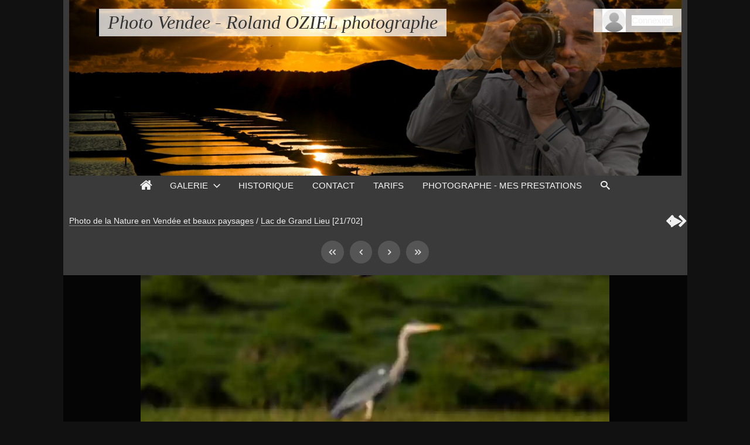

--- FILE ---
content_type: text/html; charset=UTF-8
request_url: https://photo-vendee.com/item/1163-lac-de-grand-lieu-aigrette-garzette-dsc-1326
body_size: 16723
content:
<!DOCTYPE html>
<html lang="fr" class="nojs">

<head>
	<title>Lac-de-Grand-Lieu-Aigrette-garzette-DSC 1326 - Photo Vendee - Roland OZIEL photographe</title>
	<meta charset="utf-8">
	<meta name="viewport" content="width=device-width">
	<link rel="canonical" href="https://photo-vendee.com/item/1163-lac-de-grand-lieu-aigrette-garzette-dsc-1326">
	<link rel="stylesheet" id="style_clear" type="text/css" media="screen" title="style" href="/template/default/style/style.css?ae625c414f66b7e5cd747fa6e5d73e78">
	<link rel="stylesheet" type="text/css" media="screen" title="style" href="/template/default/style/diaporama.css?ae625c414f66b7e5cd747fa6e5d73e78">
	<link rel="stylesheet" id="style_dark" type="text/css" media="screen" title="style" href="/template/default/style/dark.css?ae625c414f66b7e5cd747fa6e5d73e78">
	<style type="text/css" id="style_custom">
:root{--color:#000000}.button,.button:active,.button:focus,.button:hover{border-radius:20px;outline:none;}.button,.button:active.button:hover:active{padding:6px 12px;border:2px solid var(--color);}.button:focus,.button:hover{padding:8px 14px;border:0;}@media(min-width:1180px){:root{--header-height:300px} header.banner #header_top{height:300px}header.banner #header_top{background-image:url(/images/banners/Bandeau-site-photo-vendee.jpg)}}
	</style>
	<link rel="alternate" type="application/rss+xml" title="Flux RSS 2.0 des commentaires de cette photo" href="https://photo-vendee.com/rss.php?item=1163&amp;type=comments&amp;lang=fr">
	<script type="text/javascript" src="/js/jquery/jquery.js?ae625c414f66b7e5cd747fa6e5d73e78"></script>
	<script type="text/javascript" src="/js/diaporama.js?ae625c414f66b7e5cd747fa6e5d73e78"></script>
	<script type="text/javascript" src="/template/default/js/gallery.js?ae625c414f66b7e5cd747fa6e5d73e78"></script>
	<script nonce="dWgwaXdQNzVwdEJJZmM3OGc2MlVXakpU" type="text/javascript">
	var anticsrf = "f750602b4f0461eac18d1cae07569ede92677c05";
	var gallery_path = '';
	var page = 1;
	var q = "item/1163-lac-de-grand-lieu-aigrette-garzette-dsc-1326";
	var q_pageless = 'item/1163-lac-de-grand-lieu-aigrette-garzette-dsc-1326';
	var style_dark = '<link rel="stylesheet" id="style_dark" type="text/css" media="screen" title="style" href="/template/default/style/dark.css?ae625c414f66b7e5cd747fa6e5d73e78">';
	var user_style = 'dark';
	var user_style_change = 0;
	var user_style_params_json = {};
	</script>

</head>

<body id="section_item" class="bg">

<div id="gallery" data-auth="0" class="small">
<div id="gallery_inner">
	<header class="user banner">
		<div id="header_top">
			<a id="menu_link" href="javascript:;">&#xe966;</a>
			<div id="title">
				<h1><a href="/">Photo Vendee - Roland OZIEL photographe</a></h1>
			</div>
			<div id="user_links">
				<a class="box_arrow_link box_arrow_custom" data-box="user_menu" href="javascript:;"><img alt="Avatar" src="/images/avatars/default.png"></a>
				<ul class="box_arrow box_arrow_small_screen" id="user_menu">
					<li id="user_avatar"><a data-box-name="box_login" href="/login"><img alt="Avatar" src="/images/avatars/default.png"></a></li>
					<li id="user_connection"><a data-box-name="box_login" href="/login">Connexion</a></li>
				</ul>
			</div>
		</div>
		<div data-option-display="menu">
			<nav id="menu">
				<ul>
					<li data-option-display="menu_home" id="menu_home_icon" class="icon"><a title="Accueil" href="/"><span>&#xe906;</span></a></li>
					<li id="menu_gallery" class="browse current"><a class="box_arrow_link" data-box="browse" href="/">Galerie</a></li>
					<li id="menu_history"><a href="/history">Historique</a></li>
					<li id="menu_contact"><a href="/contact">Contact</a></li>
					<li id="menu_custom_1"><a href="/page/1-tarifs">Tarifs</a></li>
					<li id="menu_custom_2"><a href="/page/2-photographe-mes-prestations">Photographe - Mes prestations</a></li>
					<li id="menu_search"><a href="/search">Recherche</a></li>
					<li id="menu_search_icon" class="icon"><a title="Recherche" class="box_arrow_link" data-box="search" href="/search"><span>&#xe986;</span></a></li>
				</ul>
			</nav>
		</div>
	</header>
	<div id="content">

		<main>
<div id="top"></div>

<div id="breadcrumb_tools">
<nav id="section_nav">

	<p id="breadcrumb">
		<a href="/category/52-nature">Photo de la Nature en Vendée et beaux paysages</a>
		<span class="sep">/</span>
		<a href="/album/28-lac-de-grand-lieu">Lac de Grand Lieu</a>
		<span id="objects_count">[21/702]</span>
	</p>

</nav>
	<ul id="tools" class="item">
		<li id="link_prev"><a href="/item/1164-lac-de-grand-lieu-ibis-falcinelle-dsc-0439#top">&#xf053;</a></li>
		<li id="link_diaporama"><a title="Lancer un diaporama" href="javascript:;">&#xf04b;</a></li>
		<li id="link_next"><a href="/item/1162-lac-de-grand-lieu-guifette-moustac-dsc-5046-2#top">&#xf054;</a></li>
	</ul>
</div>

<div data-option-display="item_pagination_top" id="pages_top" class="visible">
<nav class="pages">
	<div class="link first"><a href="/item/1183-lac-de-grand-lieu-becassine-des-marais-dsc-8434#top"><span>&lt;&lt;</span></a></div>
	<div class="link prev"><a href="/item/1164-lac-de-grand-lieu-ibis-falcinelle-dsc-0439#top"><span>&lt;</span></a></div>
	<div class="link next"><a href="/item/1162-lac-de-grand-lieu-guifette-moustac-dsc-5046-2#top"><span>&gt;</span></a></div>
	<div class="link last"><a href="/item/482-lac-de-grand-lieu-4018#top"><span>&gt;&gt;</span></a></div>
</nav></div>

<div id="item" class="">
	<div id="item_container" class="viewer">
		<a id="item_link">
			<img id="item_img"
				data-type="image/jpeg"
				alt="Lac-de-Grand-Lieu-Aigrette-garzette-DSC 1326"
				src="/resize.php?file=1163-eaf1cd7bb789ac88a0217d9747d05a32.webp&amp;item=nature/Lac_de_Grand_Lieu/Lac-de-Grand-Lieu-Aigrette-garzette-DSC_1326.jpg&amp;key=326a7788df89be74432eaf3d761d0386&amp;quality=20&amp;size=800x800">
		</a>
	</div>
	<div data-option-display="item_prev_next" id="item_prev"><a href="/item/1164-lac-de-grand-lieu-ibis-falcinelle-dsc-0439#top">&#xf053;</a></div>
	<div data-option-display="item_prev_next" id="item_next"><a href="/item/1162-lac-de-grand-lieu-guifette-moustac-dsc-5046-2#top">&#xf054;</a></div>
</div>

<ul id="item_stats" data-option-display="item_stats">
	<li id="item_favorites"><span>0</span> <span>&#xe910;</span></li>
	<li id="item_views"><span>171</span> <span>&#xe907;</span></li>
</ul>

<h2 id="item_title" data-option-display="item_title">
	Lac-de-Grand-Lieu-Aigrette-garzette-DSC 1326</h2>


<div id="item_columns" class="item_columns_comment">
	<div id="item_left">
	<div id="item_left_inner">
		<div id="item_rating" data-rating-full="&#xe9d9;" data-rating-half="&#xe9d8;" data-rating-empty="&#xe9d7;">
			<h3 class="icon"><span>&#xe9d9;</span> Votes (<span id="item_rating_votes">0</span>)</h3>
			<span>Note moyenne :</span>
			<p id="item_note">
				<span><span class="rating" data-rating="1">&#xe9d7;</span><span class="rating" data-rating="2">&#xe9d7;</span><span class="rating" data-rating="3">&#xe9d7;</span><span class="rating" data-rating="4">&#xe9d7;</span><span class="rating" data-rating="5">&#xe9d7;</span></span>
				<span id="item_note_formated">0,0</span>
			</p>
			<span>Votre note :</span>
			<p id="item_user_note" data-rating="0">
				<span><a href="javascript:;" class="rating" data-rating="1">&#xe9d7;</a><a href="javascript:;" class="rating" data-rating="2">&#xe9d7;</a><a href="javascript:;" class="rating" data-rating="3">&#xe9d7;</a><a href="javascript:;" class="rating" data-rating="4">&#xe9d7;</a><a href="javascript:;" class="rating" data-rating="5">&#xe9d7;</a></span>
				<a class="hidden" href="javascript:;" title="Supprimer" id="item_user_note_delete">&#xe916;</a>
			</p>
		</div>
		<div id="item_user" data-option-display="item_user">
			<h3 class="icon"><span>&#xe971;</span> Utilisateur</h3>
			<div>
				<span id="item_user_avatar">
					<a href="/user/1" tabindex="-1">
						<img alt="Avatar de admin_roland" width="50" height="50" src="/images/avatars/default.png">
					</a>
				</span>
				<p>Publiée le <a href="/category/1/date-published/2023-10-14">Samedi 14 Octobre 2023</a><br> par <span id="item_user_login"><a href="/user/1">admin_roland</a></span></p>
			</div>
		</div>
		<div data-option-display="item_properties" id="item_properties">
			<h3 class="icon"><span>&#xf05a;</span> Propriétés</h3>
			<ul>
				<li><span>Type de fichier</span> : Image JPEG</li>
				<li><span>Poids</span> : 804,53 Ko</li>
				<li><span>Dimensions</span> : 1190 x 978 pixels</li>
			</ul>
		</div>
	</div>
	</div>
	<div id="item_right">
	<div id="item_right_inner">
		<div id="item_comments">
			<div id="item_comments_messages">
				<h3 class="icon"><span>&#xe932;</span> Commentaires (0)</h3>
				<p id="item_no_comment">Aucun commentaire.</p>
			</div>
			<div id="item_comments_add">
				<div id="comment-form"></div>
				<h3>Ajouter un commentaire</h3>
				<form action="/item/1163-lac-de-grand-lieu-aigrette-garzette-dsc-1326#comment-form" method="post" class="standard">

					<p class="field" style="display:none">
						<label for="f_email">Email :</label>
						<input maxlength="255" id="f_email" name="f_email" type="text">
					</p>
					<p class="field required">
						<label for="author">Auteur :</label>
						<input required class="large" value="" maxlength="24" id="author" name="author" type="text">
					</p>
					<p class="field  required">
						<label for="email">Courriel (ne sera pas publié) :</label>
						<input required class="large" value="" maxlength="128" id="email" name="email" type="email">
					</p>
					<p class="field ">
						<label for="website">Site Web :</label>
						<input class="large" value="" maxlength="128" id="website" name="website" type="url">
					</p>
					<p class="field required">
						<label for="message">
							Message :							<a data-box-name="box_emoji" id="item_comment_emoji_link" href="javascript:;" title="Sélectionner un émoji"><span class="emoji">&#x1F642;</span></a>
						</label>
						<textarea required maxlength="500" id="message" name="message" rows="8" cols="40"></textarea>
					</p>
					<p class="message_info">Les champs marqués d'un astérisque sont obligatoires.</p>
					<p class="message_info">Les commentaires sont modérés.</p>
					<div id="submit">
						<p>
							<input name="anticsrf" type="hidden" value="f750602b4f0461eac18d1cae07569ede92677c05">
							<input class="button" name="preview" type="submit" value="Prévisualiser">
							<input class="button" name="comment" type="submit" value="Envoyer">
						</p>
						<p id="item_comment_remember">
							<input id="remember" name="remember" type="checkbox">
							<span><label for="remember">Se souvenir de moi ?</label></span>
						</p>
					</div>
				</form>
			</div>
			<ul id="rss">
				<li><a title="Flux RSS 2.0 des commentaires de cette photo" href="https://photo-vendee.com/rss.php?item=1163&amp;type=comments&amp;lang=fr"><span>&#xe901;</span> <span>Fil des commentaires</span></a></li>
			</ul>
		</div>
	</div>
	</div>
</div>

<div data-option-display="item_pagination_bottom" id="pages_bottom">
<nav class="pages">
	<div class="link first"><a href="/item/1183-lac-de-grand-lieu-becassine-des-marais-dsc-8434#top"><span>&lt;&lt;</span></a></div>
	<div class="link prev"><a href="/item/1164-lac-de-grand-lieu-ibis-falcinelle-dsc-0439#top"><span>&lt;</span></a></div>
	<div class="link next"><a href="/item/1162-lac-de-grand-lieu-guifette-moustac-dsc-5046-2#top"><span>&gt;</span></a></div>
	<div class="link last"><a href="/item/482-lac-de-grand-lieu-4018#top"><span>&gt;&gt;</span></a></div>
</nav></div>

<script nonce="dWgwaXdQNzVwdEJJZmM3OGc2MlVXakpU" type="text/javascript">
var category_id = 28;
var item_id = 1163;
var item_link = '/item/1163-lac-de-grand-lieu-aigrette-garzette-dsc-1326';
</script>



<script nonce="dWgwaXdQNzVwdEJJZmM3OGc2MlVXakpU" type="text/javascript">
document.getElementById('content').insertAdjacentHTML('afterend', '<div id="box_emoji" class="box_outer"><div class="box_inner"><div class="box"><ul class="box_menu"><\/ul><\/div><\/div><\/div>');
var emojis =
[
	['smileys_emotion', "Visages & émotions", '&#x1F642;', ['&#x1F600','&#x1F603','&#x1F604','&#x1F601','&#x1F606','&#x1F605','&#x1F923','&#x1F602','&#x1F642','&#x1F643','&#x1F609','&#x1F60A','&#x1F607','&#x1F970','&#x1F60D','&#x1F929','&#x1F618','&#x1F617','&#x1F61A','&#x1F619','&#x1F60B','&#x1F61B','&#x1F61C','&#x1F61D','&#x1F911','&#x1F917','&#x1F92D','&#x1F92B','&#x1F914','&#x1F910','&#x1F928','&#x1F610','&#x1F611','&#x1F636','&#x1F60F','&#x1F612','&#x1F644','&#x1F62C','&#x1F925','&#x1F60C','&#x1F614','&#x1F62A','&#x1F924','&#x1F634','&#x1F637','&#x1F912','&#x1F915','&#x1F922','&#x1F92E','&#x1F927','&#x1F975','&#x1F976','&#x1F974','&#x1F635','&#x1F92F','&#x1F920','&#x1F973','&#x1F60E','&#x1F913','&#x1F9D0','&#x1F615','&#x1F61F','&#x1F641','&#x1F62E','&#x1F62F','&#x1F632','&#x1F633','&#x1F97A','&#x1F626','&#x1F627','&#x1F628','&#x1F630','&#x1F625','&#x1F622','&#x1F62D','&#x1F631','&#x1F616','&#x1F623','&#x1F61E','&#x1F613','&#x1F629','&#x1F62B','&#x1F971','&#x1F624','&#x1F621','&#x1F620','&#x1F92C','&#x1F608','&#x1F47F','&#x1F480','&#x2620&#xFE0F','&#x1F4A9','&#x1F921','&#x1F479','&#x1F47A','&#x1F47B','&#x1F47D','&#x1F47E','&#x1F916','&#x1F63A','&#x1F638','&#x1F639','&#x1F63B','&#x1F63C','&#x1F63D','&#x1F640','&#x1F63F','&#x1F63E','&#x1F648','&#x1F649','&#x1F64A','&#x1F48C','&#x1F498','&#x1F49D','&#x1F496','&#x1F497','&#x1F493','&#x1F49E','&#x1F495','&#x1F49F','&#x2763&#xFE0F','&#x1F494','&#x2764&#xFE0F','&#x1F9E1','&#x1F49B','&#x1F49A','&#x1F499','&#x1F49C','&#x1F90E','&#x1F5A4','&#x1F90D','&#x1F48B','&#x1F4AF','&#x1F4A2','&#x1F4A5','&#x1F4AB','&#x1F4A6','&#x1F4A8','&#x1F573','&#x1F4AC','&#x1F4AD','&#x1F4A4']],
	['people_body', "Personnes & corps", '&#x1F590;&#xFE0F;', ['&#x1F44B','&#x1F91A','&#x1F590','&#x270B&#xFE0F','&#x1F596','&#x1F44C','&#x270C&#xFE0F','&#x1F91E','&#x1F918','&#x1F919','&#x1F448','&#x1F449','&#x1F446','&#x1F595','&#x1F447','&#x261D&#xFE0F','&#x1F44D','&#x1F44E','&#x270A&#xFE0F','&#x1F44A','&#x1F91B','&#x1F91C','&#x1F44F','&#x1F64C','&#x1F450','&#x1F91D','&#x1F64F','&#x270D&#xFE0F','&#x1F485','&#x1F933','&#x1F4AA','&#x1F9BE','&#x1F9BF','&#x1F9B5','&#x1F9B6','&#x1F442','&#x1F9BB','&#x1F443','&#x1F9E0','&#x1F9B7','&#x1F9B4','&#x1F440','&#x1F441','&#x1F445','&#x1F444','&#x1F476','&#x1F9D2','&#x1F466','&#x1F467','&#x1F9D1','&#x1F471','&#x1F468','&#x1F9D4','&#x1F469','&#x1F9D3','&#x1F474','&#x1F475','&#x1F46E','&#x1F575','&#x1F482','&#x1F477','&#x1F934','&#x1F478','&#x1F473','&#x1F472','&#x1F9D5','&#x1F935','&#x1F470','&#x1F930','&#x1F47C','&#x1F385','&#x1F936','&#x1F9B8','&#x1F9B9','&#x1F9D9','&#x1F9DA','&#x1F9DB','&#x1F9DC','&#x1F9DD','&#x1F9DE','&#x1F9DF','&#x1F6B6','&#x1F9CD','&#x1F9CE','&#x1F3C3','&#x1F483','&#x1F57A','&#x1F574','&#x1F46F','&#x1F9D6','&#x1F9D7','&#x1F93A','&#x1F3C7','&#x26F7&#xFE0F','&#x1F3C2','&#x1F3CC','&#x1F3C4','&#x1F6A3','&#x1F3CA','&#x26F9&#xFE0F','&#x1F3CB','&#x1F6B4','&#x1F6B5','&#x1F938','&#x1F93C','&#x1F93D','&#x1F93E','&#x1F939','&#x1F9D8','&#x1F6C0','&#x1F6CC','&#x1F46D','&#x1F46B','&#x1F46C','&#x1F48F','&#x1F491','&#x1F5E3','&#x1F464','&#x1F465','&#x1F46A','&#x1F463']],
	['animals_nature', "Animaux & nature", '&#x1F438;', ['&#x1F435','&#x1F412','&#x1F98D','&#x1F9A7','&#x1F436','&#x1F415','&#x1F9AE','&#x1F429','&#x1F43A','&#x1F98A','&#x1F99D','&#x1F431','&#x1F408','&#x1F981','&#x1F42F','&#x1F405','&#x1F406','&#x1F434','&#x1F40E','&#x1F984','&#x1F993','&#x1F98C','&#x1F42E','&#x1F402','&#x1F403','&#x1F404','&#x1F437','&#x1F416','&#x1F417','&#x1F43D','&#x1F40F','&#x1F411','&#x1F410','&#x1F42A','&#x1F42B','&#x1F999','&#x1F992','&#x1F418','&#x1F98F','&#x1F99B','&#x1F42D','&#x1F401','&#x1F400','&#x1F439','&#x1F430','&#x1F407','&#x1F43F','&#x1F994','&#x1F987','&#x1F43B','&#x1F428','&#x1F43C','&#x1F9A5','&#x1F9A6','&#x1F9A8','&#x1F998','&#x1F9A1','&#x1F43E','&#x1F983','&#x1F414','&#x1F413','&#x1F423','&#x1F424','&#x1F425','&#x1F426','&#x1F427','&#x1F54A','&#x1F985','&#x1F986','&#x1F9A2','&#x1F989','&#x1F9A9','&#x1F99A','&#x1F99C','&#x1F438','&#x1F40A','&#x1F422','&#x1F98E','&#x1F40D','&#x1F432','&#x1F409','&#x1F995','&#x1F996','&#x1F433','&#x1F40B','&#x1F42C','&#x1F41F','&#x1F420','&#x1F421','&#x1F988','&#x1F419','&#x1F41A','&#x1F40C','&#x1F98B','&#x1F41B','&#x1F41C','&#x1F41D','&#x1F41E','&#x1F997','&#x1F577','&#x1F578','&#x1F982','&#x1F99F','&#x1F9A0','&#x1F490','&#x1F338','&#x1F4AE','&#x1F3F5','&#x1F339','&#x1F940','&#x1F33A','&#x1F33B','&#x1F33C','&#x1F337','&#x1F331','&#x1F332','&#x1F333','&#x1F334','&#x1F335','&#x1F33E','&#x1F33F','&#x2618&#xFE0F','&#x1F340','&#x1F341','&#x1F342','&#x1F343','&#x1F344']],
	['food_drink', "Nourriture & boissons", '&#x1F34E;', ['&#x1F347','&#x1F348','&#x1F349','&#x1F34A','&#x1F34B','&#x1F34C','&#x1F34D','&#x1F96D','&#x1F34E','&#x1F34F','&#x1F350','&#x1F351','&#x1F352','&#x1F353','&#x1F95D','&#x1F345','&#x1F965','&#x1F951','&#x1F346','&#x1F954','&#x1F955','&#x1F33D','&#x1F336','&#x1F952','&#x1F96C','&#x1F966','&#x1F9C4','&#x1F9C5','&#x1F95C','&#x1F330','&#x1F35E','&#x1F950','&#x1F956','&#x1F968','&#x1F96F','&#x1F95E','&#x1F9C7','&#x1F9C0','&#x1F356','&#x1F357','&#x1F969','&#x1F953','&#x1F354','&#x1F35F','&#x1F355','&#x1F32D','&#x1F96A','&#x1F32E','&#x1F32F','&#x1F959','&#x1F9C6','&#x1F95A','&#x1F373','&#x1F958','&#x1F372','&#x1F963','&#x1F957','&#x1F37F','&#x1F9C8','&#x1F9C2','&#x1F96B','&#x1F371','&#x1F358','&#x1F359','&#x1F35A','&#x1F35B','&#x1F35C','&#x1F35D','&#x1F360','&#x1F362','&#x1F363','&#x1F364','&#x1F365','&#x1F96E','&#x1F361','&#x1F95F','&#x1F960','&#x1F961','&#x1F980','&#x1F99E','&#x1F990','&#x1F991','&#x1F9AA','&#x1F366','&#x1F367','&#x1F368','&#x1F369','&#x1F36A','&#x1F382','&#x1F370','&#x1F9C1','&#x1F967','&#x1F36B','&#x1F36C','&#x1F36D','&#x1F36E','&#x1F36F','&#x1F37C','&#x1F95B','&#x2615&#xFE0F','&#x1F375','&#x1F376','&#x1F37E','&#x1F377','&#x1F378','&#x1F379','&#x1F37A','&#x1F37B','&#x1F942','&#x1F943','&#x1F964','&#x1F9C3','&#x1F9C9','&#x1F9CA','&#x1F962','&#x1F37D','&#x1F374','&#x1F944','&#x1F52A','&#x1F3FA']],
	['travel_places', "Voyages & lieux", '&#x1F30D;', ['&#x1F30D','&#x1F30E','&#x1F30F','&#x1F310','&#x1F5FA','&#x1F5FE','&#x1F9ED','&#x1F3D4','&#x26F0&#xFE0F','&#x1F30B','&#x1F5FB','&#x1F3D5','&#x1F3D6','&#x1F3DC','&#x1F3DD','&#x1F3DE','&#x1F3DF','&#x1F3DB','&#x1F3D7','&#x1F9F1','&#x1F3D8','&#x1F3DA','&#x1F3E0','&#x1F3E1','&#x1F3E2','&#x1F3E3','&#x1F3E4','&#x1F3E5','&#x1F3E6','&#x1F3E8','&#x1F3E9','&#x1F3EA','&#x1F3EB','&#x1F3EC','&#x1F3ED','&#x1F3EF','&#x1F3F0','&#x1F492','&#x1F5FC','&#x1F5FD','&#x26EA&#xFE0F','&#x1F54C','&#x1F6D5','&#x1F54D','&#x26E9&#xFE0F','&#x1F54B','&#x26F2&#xFE0F','&#x26FA&#xFE0F','&#x1F301','&#x1F303','&#x1F3D9','&#x1F304','&#x1F305','&#x1F306','&#x1F307','&#x1F309','&#x2668&#xFE0F','&#x1F3A0','&#x1F3A1','&#x1F3A2','&#x1F488','&#x1F3AA','&#x1F682','&#x1F683','&#x1F684','&#x1F685','&#x1F686','&#x1F687','&#x1F688','&#x1F689','&#x1F68A','&#x1F69D','&#x1F69E','&#x1F68B','&#x1F68C','&#x1F68D','&#x1F68E','&#x1F690','&#x1F691','&#x1F692','&#x1F693','&#x1F694','&#x1F695','&#x1F696','&#x1F697','&#x1F698','&#x1F699','&#x1F69A','&#x1F69B','&#x1F69C','&#x1F3CE','&#x1F3CD','&#x1F6F5','&#x1F9BD','&#x1F9BC','&#x1F6FA','&#x1F6B2','&#x1F6F4','&#x1F6F9','&#x1F68F','&#x1F6E3','&#x1F6E4','&#x1F6E2','&#x26FD&#xFE0F','&#x1F6A8','&#x1F6A5','&#x1F6A6','&#x1F6D1','&#x1F6A7','&#x2693&#xFE0F','&#x26F5&#xFE0F','&#x1F6F6','&#x1F6A4','&#x1F6F3','&#x26F4&#xFE0F','&#x1F6E5','&#x1F6A2','&#x2708&#xFE0F','&#x1F6E9','&#x1F6EB','&#x1F6EC','&#x1FA82','&#x1F4BA','&#x1F681','&#x1F69F','&#x1F6A0','&#x1F6A1','&#x1F6F0','&#x1F680','&#x1F6F8','&#x1F9F3','&#x231B&#xFE0F','&#x23F3&#xFE0F','&#x231A&#xFE0F','&#x23F0&#xFE0F','&#x23F1&#xFE0F','&#x23F2&#xFE0F','&#x1F570','&#x1F553','&#x1F311','&#x1F312','&#x1F313','&#x1F314','&#x1F315','&#x1F316','&#x1F317','&#x1F318','&#x1F319','&#x1F31A','&#x1F31B','&#x1F31C','&#x1F321','&#x2600&#xFE0F','&#x1F31D','&#x1F31E','&#x1FA90','&#x2B50&#xFE0F','&#x1F31F','&#x1F320','&#x1F30C','&#x2601&#xFE0F','&#x26C5&#xFE0F','&#x26C8&#xFE0F','&#x1F324','&#x1F325','&#x1F326','&#x1F327','&#x1F328','&#x1F329','&#x1F32A','&#x1F32B','&#x1F32C','&#x1F300','&#x1F308','&#x1F302','&#x2602&#xFE0F','&#x2614&#xFE0F','&#x26F1&#xFE0F','&#x26A1&#xFE0F','&#x2744&#xFE0F','&#x2603&#xFE0F','&#x26C4&#xFE0F','&#x2604&#xFE0F','&#x1F525','&#x1F4A7','&#x1F30A']],
	['activities', "Activités", '&#x1F579;&#xFE0F;', ['&#x1F383','&#x1F384','&#x1F386','&#x1F387','&#x1F9E8','&#x2728&#xFE0F','&#x1F388','&#x1F389','&#x1F38A','&#x1F38B','&#x1F38D','&#x1F38E','&#x1F38F','&#x1F390','&#x1F391','&#x1F9E7','&#x1F380','&#x1F381','&#x1F397','&#x1F39F','&#x1F3AB','&#x1F396','&#x1F3C6','&#x1F3C5','&#x1F947','&#x1F948','&#x1F949','&#x26BD&#xFE0F','&#x26BE&#xFE0F','&#x1F94E','&#x1F3C0','&#x1F3D0','&#x1F3C8','&#x1F3C9','&#x1F3BE','&#x1F94F','&#x1F3B3','&#x1F3CF','&#x1F3D1','&#x1F3D2','&#x1F94D','&#x1F3D3','&#x1F3F8','&#x1F94A','&#x1F94B','&#x1F945','&#x26F3&#xFE0F','&#x26F8&#xFE0F','&#x1F3A3','&#x1F93F','&#x1F3BD','&#x1F3BF','&#x1F6F7','&#x1F94C','&#x1F3AF','&#x1FA80','&#x1FA81','&#x1F52B','&#x1F3B1','&#x1F52E','&#x1F3AE','&#x1F579','&#x1F3B0','&#x1F3B2','&#x1F9E9','&#x1F9F8','&#x1F0CF','&#x1F004','&#x1F3B4','&#x1F3AD','&#x1F5BC','&#x1F3A8','&#x1F9F5','&#x1F9F6']],
	['objects', "Objets", '&#x1F4F8;', ['&#x1F453','&#x1F576','&#x1F97D','&#x1F97C','&#x1F9BA','&#x1F454','&#x1F455','&#x1F456','&#x1F9E3','&#x1F9E4','&#x1F9E5','&#x1F9E6','&#x1F457','&#x1F458','&#x1F97B','&#x1FA71','&#x1FA72','&#x1FA73','&#x1F459','&#x1F45A','&#x1F45B','&#x1F45C','&#x1F45D','&#x1F6CD','&#x1F392','&#x1F45E','&#x1F45F','&#x1F97E','&#x1F97F','&#x1F460','&#x1F461','&#x1FA70','&#x1F462','&#x1F451','&#x1F452','&#x1F3A9','&#x1F393','&#x1F9E2','&#x26D1&#xFE0F','&#x1F4FF','&#x1F484','&#x1F48D','&#x1F48E','&#x1F507','&#x1F508','&#x1F509','&#x1F50A','&#x1F4E2','&#x1F4E3','&#x1F4EF','&#x1F514','&#x1F515','&#x1F3BC','&#x1F3B5','&#x1F3B6','&#x1F399','&#x1F39A','&#x1F39B','&#x1F3A4','&#x1F3A7','&#x1F4FB','&#x1F3B7','&#x1F3B8','&#x1F3B9','&#x1F3BA','&#x1F3BB','&#x1FA95','&#x1F941','&#x1F4F1','&#x260E&#xFE0F','&#x1F4DE','&#x1F4DF','&#x1F4E0','&#x1F50B','&#x1F50C','&#x1F4BB','&#x1F5A5','&#x1F5A8','&#x2328&#xFE0F','&#x1F5B1','&#x1F5B2','&#x1F4BD','&#x1F4BE','&#x1F4BF','&#x1F4C0','&#x1F9EE','&#x1F3A5','&#x1F39E','&#x1F4FD','&#x1F3AC','&#x1F4FA','&#x1F4F7','&#x1F4F8','&#x1F4F9','&#x1F4FC','&#x1F50E','&#x1F56F','&#x1F4A1','&#x1F526','&#x1F3EE','&#x1FA94','&#x1F4D4','&#x1F4D5','&#x1F4D6','&#x1F4D7','&#x1F4D8','&#x1F4D9','&#x1F4DA','&#x1F4D3','&#x1F4D2','&#x1F4C3','&#x1F4DC','&#x1F4C4','&#x1F4F0','&#x1F5DE','&#x1F4D1','&#x1F516','&#x1F3F7','&#x1F4B0','&#x1F4B4','&#x1F4B5','&#x1F4B6','&#x1F4B7','&#x1F4B8','&#x1F4B3','&#x1F4B9','&#x2709&#xFE0F','&#x1F4E7','&#x1F4E4','&#x1F4E5','&#x1F4E6','&#x1F4EB','&#x1F4EE','&#x1F5F3','&#x270F&#xFE0F','&#x2712&#xFE0F','&#x1F58B','&#x1F58A','&#x1F58C','&#x1F58D','&#x1F4DD','&#x1F4BC','&#x1F4C1','&#x1F4C2','&#x1F5C2','&#x1F4C6','&#x1F5D2','&#x1F5D3','&#x1F4C7','&#x1F4C8','&#x1F4C9','&#x1F4CA','&#x1F4CB','&#x1F4CC','&#x1F4CD','&#x1F4CE','&#x1F587','&#x1F4CF','&#x1F4D0','&#x2702&#xFE0F','&#x1F5C3','&#x1F5C4','&#x1F5D1','&#x1F512','&#x1F511','&#x1F5DD','&#x1F528','&#x1FA93','&#x26CF&#xFE0F','&#x2692&#xFE0F','&#x1F6E0','&#x1F5E1','&#x2694&#xFE0F','&#x1F4A3','&#x1F3F9','&#x1F6E1','&#x1F527','&#x1F529','&#x2699&#xFE0F','&#x1F5DC','&#x2696&#xFE0F','&#x1F9AF','&#x1F517','&#x26D3&#xFE0F','&#x1F9F0','&#x1F9F2','&#x2697&#xFE0F','&#x1F9EA','&#x1F9EB','&#x1F9EC','&#x1F52C','&#x1F52D','&#x1F4E1','&#x1F489','&#x1FA78','&#x1F48A','&#x1FA79','&#x1FA7A','&#x1F6AA','&#x1F6CF','&#x1F6CB','&#x1FA91','&#x1F6BD','&#x1F6BF','&#x1F6C1','&#x1FA92','&#x1F9F4','&#x1F9F7','&#x1F9F9','&#x1F9FA','&#x1F9FB','&#x1F9FC','&#x1F9FD','&#x1F9EF','&#x1F6D2','&#x1F6AC','&#x1F5FF']],
	['symbols', "Symboles", '&#x26A0;&#xFE0F;', ['&#x1F3E7','&#x1F6AE','&#x1F6B0','&#x267F&#xFE0F','&#x1F6B9','&#x1F6BA','&#x1F6BB','&#x1F6BC','&#x1F6BE','&#x1F6C2','&#x1F6C3','&#x1F6C4','&#x1F6C5','&#x26A0&#xFE0F','&#x1F6B8','&#x26D4&#xFE0F','&#x1F6AB','&#x1F6B3','&#x1F6AD','&#x1F6AF','&#x1F6B1','&#x1F6B7','&#x1F4F5','&#x1F51E','&#x2622&#xFE0F','&#x2623&#xFE0F','&#x2B06&#xFE0F','&#x2197&#xFE0F','&#x27A1&#xFE0F','&#x2198&#xFE0F','&#x2B07&#xFE0F','&#x2199&#xFE0F','&#x2B05&#xFE0F','&#x2196&#xFE0F','&#x2195&#xFE0F','&#x2194&#xFE0F','&#x21A9&#xFE0F','&#x21AA&#xFE0F','&#x2934&#xFE0F','&#x2935&#xFE0F','&#x1F503','&#x1F504','&#x1F519','&#x1F51A','&#x1F51B','&#x1F51C','&#x1F51D','&#x1F6D0','&#x269B&#xFE0F','&#x1F549','&#x2721&#xFE0F','&#x2638&#xFE0F','&#x262F&#xFE0F','&#x271D&#xFE0F','&#x2626&#xFE0F','&#x262A&#xFE0F','&#x262E&#xFE0F','&#x1F54E','&#x1F52F','&#x2648&#xFE0F','&#x2649&#xFE0F','&#x264A&#xFE0F','&#x264B&#xFE0F','&#x264C&#xFE0F','&#x264D&#xFE0F','&#x264E&#xFE0F','&#x264F&#xFE0F','&#x2650&#xFE0F','&#x2651&#xFE0F','&#x2652&#xFE0F','&#x2653&#xFE0F','&#x26CE&#xFE0F','&#x1F500','&#x1F501','&#x1F502','&#x25B6&#xFE0F','&#x23E9&#xFE0F','&#x23ED&#xFE0F','&#x23EF&#xFE0F','&#x25C0&#xFE0F','&#x23EA&#xFE0F','&#x23EE&#xFE0F','&#x1F53C','&#x23EB&#xFE0F','&#x1F53D','&#x23EC&#xFE0F','&#x23F8&#xFE0F','&#x23F9&#xFE0F','&#x23FA&#xFE0F','&#x23CF&#xFE0F','&#x1F3A6','&#x1F505','&#x1F506','&#x1F4F6','&#x1F4F3','&#x1F4F4','&#x2640&#xFE0F','&#x2642&#xFE0F','&#x2716&#xFE0F','&#x2795&#xFE0F','&#x2796&#xFE0F','&#x2797&#xFE0F','&#x267E&#xFE0F','&#x2049&#xFE0F','&#x2753&#xFE0F','&#x2754&#xFE0F','&#x2755&#xFE0F','&#x2757&#xFE0F','&#x3030&#xFE0F','&#x1F4B1','&#x1F4B2','&#x267B&#xFE0F','&#x269C&#xFE0F','&#x1F531','&#x1F4DB','&#x1F530','&#x2B55&#xFE0F','&#x2705&#xFE0F','&#x2611&#xFE0F','&#x2714&#xFE0F','&#x274C&#xFE0F','&#x274E&#xFE0F','&#x27B0&#xFE0F','&#x27BF&#xFE0F','&#x303D&#xFE0F','&#x2733&#xFE0F','&#x2734&#xFE0F','&#x1F534','&#x1F535','&#x26AB&#xFE0F','&#x26AA&#xFE0F','&#x2B1B&#xFE0F','&#x2B1C&#xFE0F','&#x25FC&#xFE0F','&#x25FB&#xFE0F','&#x25FE&#xFE0F','&#x25FD&#xFE0F','&#x25AA&#xFE0F','&#x25AB&#xFE0F','&#x1F536','&#x1F537','&#x1F538','&#x1F539','&#x1F53A','&#x1F53B','&#x1F4A0','&#x1F518','&#x1F533','&#x1F532','&#x1F3C1','&#x1F6A9','&#x1F38C','&#x1F3F4','&#x1F3F3']]
];
var emojis_cancel_text = "Annuler";
</script>
		</main>

<div id="bottom">
	<div class="bottom_item" id="bottom_links">
		<h3 class="bottom_title">Liens</h3>
		<div>
			<ul>
				<li><a href="https://www.photoziel.com/stage-photo-animaliere/" title="Stage de photo animalière organisé en Vendée toute l&#039;année, stage individuel ">Stage photo animalière</a></li>
				<li><a href="mailto:vendee@orange.fr">Nous contacter</a></li>
			</ul>
		</div>
	</div>
</div>

		<div id="browse" class="box_arrow" data-levels="4" data-subcats="1">
			<div id="browse_inner">
				<p id="browse_search" class="field"><input name="search" type="text"></p>
				<ul tabindex="-1">
					<li id="v:0{1}1"><i>+</i><a href="/category/1-galerie"><b>galerie</b></a></li><li id="v:1{235}1"><i>+</i><a href="/category/235-villes"><b>Photo de paysage et de villes de Vendée</b></a></li><li id=":2{187}1.235"><a href="/album/187-les-sables-d-olonne"><b>Photo les sables d&#039;olonne en Vendée</b></a></li><li id=":2{210}1.235"><a href="/album/210-noirmoutier"><b>Photo Noirmoutier</b></a></li><li id=":2{182}1.235"><a href="/album/182-photo-saint-gilles-croix-de-vie"><b>Photo Saint Gilles Croix de Vie</b></a></li><li id=":2{230}1.235"><a href="/album/230-saint-jean-de-monts"><b>Photo de saint jean de monts en Vendée</b></a></li><li id=":2{211}1.235"><a href="/album/211-jard-sur-mer"><b>Photo Jard sur Mer</b></a></li><li id=":2{222}1.235"><a href="/album/222-photo-la-tranche-sur-mer"><b>Photo la Tranche sur Mer</b></a></li><li id=":2{185}1.235"><a href="/album/185-photo-de-l-ile-d-yeu"><b>Photo Ile d Yeu</b></a></li><li id=":2{209}1.235"><a href="/album/209-photo-la-roche-sur-yon"><b>Photo la Roche sur Yon</b></a></li><li id=":2{181}1.235"><a href="/album/181-bazoges-en-pareds"><b>bazoges-en-pareds</b></a></li><li id=":2{183}1.235"><a href="/album/183-photo-chantonnay"><b>Photo Chantonnay</b></a></li><li id=":2{184}1.235"><a href="/album/184-nantes"><b>nantes</b></a></li><li id=":2{186}1.235"><a href="/album/186-les-essarts"><b>Les Essarts</b></a></li><li id=":2{188}1.235"><a href="/album/188-photo-moricq"><b>Photo moricq</b></a></li><li id=":2{189}1.235"><a href="/album/189-photo-challans"><b>photo challans</b></a></li><li id=":2{190}1.235"><a href="/album/190-photo-saint-vincent-sur-jard"><b>Photo Saint Vincent Sur Jard</b></a></li><li id=":2{191}1.235"><a href="/album/191-la-faute-sur-mer"><b>La Faute sur Mer</b></a></li><li id=":2{192}1.235"><a href="/album/192-photos-de-coex"><b>Photos de coex</b></a></li><li id=":2{193}1.235"><a href="/album/193-photo-chaille-les-marais"><b>Photo Chaille les Marais</b></a></li><li id=":2{194}1.235"><a href="/album/194-photo-pouzauges"><b>Photo pouzauges</b></a></li><li id=":2{195}1.235"><a href="/album/195-photo-de-la-chaize-giraud"><b>Photo de la Chaize-Giraud</b></a></li><li id=":2{196}1.235"><a href="/album/196-talmont-saint-hilaire"><b>Talmont Saint Hilaire</b></a></li><li id=":2{197}1.235"><a href="/album/197-photo-du-chateau-d-olonne"><b>Photo du chateau d olonne</b></a></li><li id=":2{198}1.235"><a href="/album/198-photo-chaille-sous-les-ormeaux"><b>Photo Chaille sous les Ormeaux</b></a></li><li id=":2{199}1.235"><a href="/album/199-sallertaine"><b>Sallertaine</b></a></li><li id=":2{200}1.235"><a href="/album/200-edifices-et-urbanisme"><b>Edifices et urbanisme</b></a></li><li id=":2{201}1.235"><a href="/album/201-monsireigne"><b>Monsireigne</b></a></li><li id=":2{202}1.235"><a href="/album/202-photo-la-mothe-achard"><b>Photo la Mothe Achard</b></a></li><li id=":2{180}1.235"><a href="/album/180-photo-pornic"><b>Photo Pornic</b></a></li><li id=":2{203}1.235"><a href="/album/203-photo-fromentine"><b>Photo Fromentine</b></a></li><li id=":2{204}1.235"><a href="/album/204-photo-clisson"><b>Photo clisson</b></a></li><li id=":2{205}1.235"><a href="/album/205-photo-bretignolles-sur-mer"><b>Photo Bretignolles sur Mer</b></a></li><li id=":2{206}1.235"><a href="/album/206-la-rochelle"><b>Photo de la Rochelle</b></a></li><li id=":2{207}1.235"><a href="/album/207-photo-de-la-loire"><b>Photo de la loire</b></a></li><li id=":2{208}1.235"><a href="/album/208-photo-l-herbaudiere"><b>Photo l Herbaudiere</b></a></li><li id=":2{212}1.235"><a href="/album/212-photo-maillezais"><b>Photo Maillezais et de l&#039;Abbaye</b></a></li><li id=":2{213}1.235"><a href="/album/213-sainte-cecile"><b>Sainte-Cecile</b></a></li><li id=":2{214}1.235"><a href="/album/214-photo-les-herbiers"><b>Photo Les Herbiers</b></a></li><li id=":2{215}1.235"><a href="/album/215-photo-montaigu"><b>Photo Montaigu</b></a></li><li id=":2{216}1.235"><a href="/album/216-photo-fontenay-le-comte"><b>Photo Fontenay le Comte</b></a></li><li id=":2{217}1.235"><a href="/album/217-moutiers-les-mauxfaits"><b>Moutiers les Mauxfaits</b></a></li><li id=":2{218}1.235"><a href="/album/218-photo-ile-d-olonne"><b>Photo Ile d Olonne et du marais</b></a></li><li id=":2{219}1.235"><a href="/album/219-photo-vouvant"><b>Photo Vouvant</b></a></li><li id=":2{220}1.235"><a href="/album/220-aiguillon-sur-mer"><b>Aiguillon sur Mer</b></a></li><li id=":2{221}1.235"><a href="/album/221-photo-lucon"><b>Photo lucon</b></a></li><li id=":2{223}1.235"><a href="/album/223-photo-apremont"><b>Photo Apremont</b></a></li><li id=":2{224}1.235"><a href="/album/224-photo-tiffauges"><b>Photo Tiffauges</b></a></li><li id=":2{225}1.235"><a href="/album/225-saint-hilaire-de-riez"><b>Photo Saint Hilaire de Riez</b></a></li><li id=":2{226}1.235"><a href="/album/226-photo-notre-dame-de-monts"><b>Photo Notre Dame de Monts</b></a></li><li id=":2{227}1.235"><a href="/album/227-saint-laurent-sur-sevres"><b>Photo Saint Laurent sur Sevres</b></a></li><li id=":2{228}1.235"><a href="/album/228-photo-mervent"><b>Photo Mervent</b></a></li><li id=":2{229}1.235"><a href="/album/229-photo-saint-julien-des-landes"><b>Photo saint julien des landes</b></a></li><li id=":2{231}1.235"><a href="/album/231-photo-saint-martin-des-noyers"><b>Photo Saint Martin des Noyers</b></a></li><li id=":2{232}1.235"><a href="/album/232-photo-le-perrier"><b>Photo Le Perrier</b></a></li><li id=":2{233}1.235"><a href="/album/233-photo-longeville-sur-mer"><b>Photo Longeville sur Mer</b></a></li><li id=":2{234}1.235"><a href="/album/234-photo-brem-sur-mer"><b>photo brem sur mer</b></a></li><li id="v:1{268}1"><i>+</i><a href="/category/268-photos-aeriennes-de-la-vendee-vue-du-ciel"><b>Photos aeriennes de la Vendee vue du ciel</b></a></li><li id=":2{243}1.268"><a href="/album/243-photos-aeriennes-de-vaire"><b>Photos aeriennes de Vaire</b></a></li><li id=":2{244}1.268"><a href="/album/244-photos-aeriennes-de-la-chaume"><b>Photos aeriennes de la Chaume</b></a></li><li id=":2{245}1.268"><a href="/album/245-photos-aeriennes-de-jard-sur-mer"><b>Photos aeriennes de Jard sur Mer</b></a></li><li id=":2{246}1.268"><a href="/album/246-photo-aerienne-avec-perche-en-vendee"><b>Photo aerienne avec perche en Vendee</b></a></li><li id=":2{247}1.268"><a href="/album/247-photos-aeriennes-de-la-pointe-du-payre-de-l-anse-du-veillon"><b>Photos aeriennes de la Pointe du Payre de l Anse du Veillon</b></a></li><li id=":2{248}1.268"><a href="/album/248-photos-aeriennes-de-brem-sur-mer"><b>Photos aeriennes de Brem sur Mer</b></a></li><li id=":2{249}1.268"><a href="/album/249-photos-aeriennes-de-cayola-au-chateau-d-olonne"><b>Photos aeriennes de Cayola au Chateau d Olonne</b></a></li><li id=":2{250}1.268"><a href="/album/250-photos-aeriennes-de-la-dive-a-st-michel-en-l-herm"><b>Photos aeriennes de la Dive a St Michel en l Herm</b></a></li><li id=":2{251}1.268"><a href="/album/251-la-photo-aerienne-par-cerf-volant-kap-en-vendee"><b>La photo aerienne par cerf-volant kap en Vendee</b></a></li><li id=":2{252}1.268"><a href="/album/252-photos-aeriennes-saint-mathurin"><b>Photos aeriennes Saint Mathurin</b></a></li><li id=":2{253}1.268"><a href="/album/253-photos-aeriennes-mont-des-alouettes-les-herbiers"><b>Photos aeriennes Mont des Alouettes les Herbiers</b></a></li><li id=":2{254}1.268"><a href="/album/254-photos-aeriennes-de-la-faute-ou-de-l-aiguillon"><b>Photos aeriennes de la Faute ou de l Aiguillon</b></a></li><li id=":2{255}1.268"><a href="/album/255-photos-aeriennes-de-saint-vincent-sur-jard"><b>Photos aeriennes de Saint Vincent Sur Jard</b></a></li><li id=":2{256}1.268"><a href="/album/256-photos-aeriennes-saint-laurent-sur-sevre"><b>Photos aeriennes Saint Laurent sur Sevre</b></a></li><li id=":2{257}1.268"><a href="/album/257-photos-aeriennes-de-longeville-sur-mer"><b>Photos aeriennes de Longeville sur Mer</b></a></li><li id=":2{258}1.268"><a href="/album/258-photos-aeriennes-de-la-belle-henriette"><b>Photos aeriennes de la Belle Henriette</b></a></li><li id=":2{259}1.268"><a href="/album/259-photos-aeriennes-de-l-aiguillon-sur-mer"><b>Photos aeriennes de l Aiguillon sur Mer</b></a></li><li id=":2{260}1.268"><a href="/album/260-photos-aeriennes-de-la-pointe-d-arcay"><b>Photos aeriennes de la Pointe d Arcay</b></a></li><li id=":2{261}1.268"><a href="/album/261-photos-aeriennes-de-saint-julien-des-landes"><b>Photos aeriennes de Saint Julien des Landes</b></a></li><li id=":2{262}1.268"><a href="/album/262-photos-aeriennes-de-la-tranche-sur-mer"><b>Photos aeriennes de la Tranche sur Mer</b></a></li><li id=":2{263}1.268"><a href="/album/263-photos-aeriennes-des-sables-d-olonne"><b>Photos aeriennes des Sables d Olonne</b></a></li><li id=":2{264}1.268"><a href="/album/264-photos-aeriennes-de-la-faute-sur-mer"><b>Photos aeriennes de la Faute sur Mer</b></a></li><li id=":2{265}1.268"><a href="/album/265-photos-aeriennes-de-olonne-sur-mer-et-de-la-foret"><b>Photos aeriennes de Olonne sur Mer et de la foret</b></a></li><li id=":2{266}1.268"><a href="/album/266-photos-aeriennes-de-port-bourgenay-a-talmont-st-hilaire"><b>Photos aeriennes de Port Bourgenay a Talmont St Hilaire</b></a></li><li id=":2{267}1.268"><a href="/album/267-photos-aeriennes-des-herbiers"><b>Photos aeriennes des Herbiers</b></a></li><li id="v:1{52}1"><i>+</i><a href="/category/52-nature"><b>Photo de la Nature en Vendée et beaux paysages</b></a></li><li id=":2{27}1.52"><i>+</i><a href="/category/27-flore"><b>flore</b></a></li><li id=":3{18}1.52.27"><a href="/album/18-champignons"><b>champignons</b></a></li><li id=":3{19}1.52.27"><a href="/album/19-cereales"><b>Cereales</b></a></li><li id=":3{20}1.52.27"><a href="/album/20-vegetaux"><b>Vegetaux</b></a></li><li id=":3{21}1.52.27"><a href="/album/21-fruits"><b>fruits</b></a></li><li id=":3{22}1.52.27"><a href="/album/22-photo-legumes"><b>photo legumes</b></a></li><li id=":3{23}1.52.27"><a href="/album/23-fleurs"><b>fleurs</b></a></li><li id=":3{24}1.52.27"><a href="/album/24-branches"><b>branches</b></a></li><li id=":3{25}1.52.27"><a href="/album/25-arbres"><b>Arbres</b></a></li><li id=":3{26}1.52.27"><a href="/album/26-orchidees"><b>orchidees</b></a></li><li id=":3{277}1.52.27"><i>+</i><a href="/category/277-flore"><b>flore</b></a></li><li id=":4{270}1.52.27.277"><a href="/album/270-fleurs"><b>fleurs</b></a></li><li id=":4{271}1.52.27.277"><a href="/album/271-cereales"><b>Cereales</b></a></li><li id=":4{272}1.52.27.277"><a href="/album/272-champignons"><b>champignons</b></a></li><li id=":4{273}1.52.27.277"><a href="/album/273-arbres"><b>Arbres</b></a></li><li id=":4{274}1.52.27.277"><a href="/album/274-orchidees"><b>orchidees</b></a></li><li id=":4{275}1.52.27.277"><a href="/album/275-branches"><b>branches</b></a></li><li id=":4{276}1.52.27.277"><a href="/album/276-fruits"><b>fruits</b></a></li><li id="c:2{28}1.52"><a href="/album/28-lac-de-grand-lieu"><b>Lac de Grand Lieu</b></a></li><li id=":2{29}1.52"><a href="/album/29-photo-de-coucher-de-soleil"><b>Photo de coucher de soleil</b></a></li><li id=":2{48}1.52"><i>+</i><a href="/category/48-paysage-de-vendee"><b>Photo paysage de Vendée</b></a></li><li id=":3{30}1.52.48"><a href="/album/30-photo-foret"><b>Photo foret</b></a></li><li id=":3{31}1.52.48"><a href="/album/31-photo-riviere"><b>Photo riviere</b></a></li><li id=":3{32}1.52.48"><a href="/album/32-photo-bocage"><b>Photo bocage</b></a></li><li id=":3{33}1.52.48"><a href="/album/33-les-champs"><b>les champs</b></a></li><li id=":3{34}1.52.48"><a href="/album/34-photo-hiver"><b>Photo hiver</b></a></li><li id=":3{35}1.52.48"><a href="/album/35-photo-bord-de-mer"><b>Photo bord de mer</b></a></li><li id=":3{36}1.52.48"><a href="/album/36-photos-de-la-tempete-fabien-les-sables-d-olonne-en-vendee"><b>Photos de la tempete Fabien Les Sables d Olonne en Vendee</b></a></li><li id=":3{38}1.52.48"><a href="/album/38-photo-marais-breton"><b>Photo Marais Breton</b></a></li><li id=":3{39}1.52.48"><a href="/album/39-photo-de-lac-en-vende"><b>Photo de lac en Vende</b></a></li><li id=":3{40}1.52.48"><a href="/album/40-photo-vallee-de-l-yon"><b>Photo Vallee de l Yon</b></a></li><li id=":3{41}1.52.48"><a href="/album/41-photo-tempete-les-sables-d-olonne-en-vendee"><b>Photo tempete les Sables d Olonne en Vendee</b></a></li><li id=":3{42}1.52.48"><a href="/album/42-photo-venise-verte"><b>Photo de la Venise Verte</b></a></li><li id=":3{43}1.52.48"><a href="/album/43-photo-de-vigne"><b>Photo de vigne</b></a></li><li id=":3{44}1.52.48"><a href="/album/44-photo-de-port"><b>Photo de port</b></a></li><li id=":3{45}1.52.48"><a href="/album/45-photo-plaine-vendee"><b>Photo plaine vendee</b></a></li><li id=":3{46}1.52.48"><a href="/album/46-photo-village"><b>Photo village</b></a></li><li id=":3{47}1.52.48"><a href="/album/47-chemin-de-campagne"><b>Chemin de campagne</b></a></li><li id=":2{49}1.52"><a href="/album/49-photo-printemps-avec-fleurs-abeilles-et-bourdons"><b>Photo printemps avec fleurs abeilles et bourdons</b></a></li><li id=":2{50}1.52"><a href="/album/50-paysage"><b>Paysage</b></a></li><li id=":2{51}1.52"><a href="/album/51-photos-de-tempete-grosses-vagues"><b>Photos de tempête grosses vagues en Vendée</b></a></li><li id="v:1{69}1"><i>+</i><a href="/category/69-photos-d-oiseaux-et-photo-animaliere-en-vendee"><b>Stage photo animalière par Roland OZIEL photographe en Vendée</b></a></li><li id=":2{56}1.69"><a href="/album/56-hibou-des-marais"><b>Photo Hibou des marais et stage photo animalière</b></a></li><li id=":2{53}1.69"><a href="/album/53-gorgebleue-a-miroir"><b>Gorgebleue a miroir</b></a></li><li id=":2{54}1.69"><a href="/album/54-oiseaux-marins-ou-cotiers"><b>Oiseaux marins ou cotiers</b></a></li><li id=":2{55}1.69"><a href="/album/55-photo-sittelle-torchepot"><b>Photo Sittelle torchepot</b></a></li><li id=":2{57}1.69"><a href="/album/57-photo-bruant-des-roseaux"><b>Photo bruant des roseaux</b></a></li><li id=":2{58}1.69"><a href="/album/58-photo-rougegorge-familier"><b>Photo Rougegorge familier</b></a></li><li id=":2{59}1.69"><a href="/album/59-photo-ibis-sacre"><b>Photo ibis sacre</b></a></li><li id=":2{60}1.69"><a href="/album/60-photo-avocette-elegante"><b>Photo avocette elegante</b></a></li><li id=":2{61}1.69"><a href="/album/61-pinson-des-arbres"><b>Pinson des arbres</b></a></li><li id=":2{62}1.69"><a href="/album/62-photo-chouette-effraie-des-clochers"><b>Photo chouette effraie des clochers</b></a></li><li id=":2{63}1.69"><a href="/album/63-mesange-bleue"><b>Mesange bleue</b></a></li><li id=":2{64}1.69"><a href="/album/64-photo-de-pic-epeiche"><b>Photo de Pic epeiche</b></a></li><li id=":2{65}1.69"><a href="/album/65-photo-hibou-moyen-duc"><b>Photo Hibou moyen duc</b></a></li><li id=":2{66}1.69"><a href="/album/66-photo-de-merle-noir"><b>Photo de Merle noir</b></a></li><li id=":2{67}1.69"><a href="/album/67-photo-bergeronnette-printaniere"><b>Photo bergeronnette printaniere</b></a></li><li id=":2{68}1.69"><a href="/album/68-photo-tichodrome-echelette"><b>Photo Tichodrome echelette</b></a></li><li id=":2{269}1.69"><a href="/album/269-photo-aigrette-garzette"><b>Photo Aigrette garzette</b></a></li><li id="v:1{241}1"><i>+</i><a href="/category/241-photos-d-entreprises"><b>Photos de produits et d&#039;entreprises de Vendée</b></a></li><li id=":2{239}1.241"><a href="/album/239-photo-de-produits-objets-et-pieces-industrielles"><b>Photo de produits et d&#039;objets industriels en Vendée</b></a></li><li id=":2{240}1.241"><a href="/album/240-photos-de-plats-de-restaurant"><b>Photo culinaire photos de plats en Vendée</b></a></li><li id="v:1{179}1"><i>+</i><a href="/category/179-photo-des-activites-touristiques-de-vendee"><b>Photo de sport événements et activités sportives en Vendée</b></a></li><li id=":2{159}1.179"><a href="/album/159-photo-de-motocross"><b>Photo de motocross par Roland OZIEL photographe sportif</b></a></li><li id=":2{177}1.179"><a href="/album/177-photo-concours-hippique"><b>Photographe spécialisé dans la photo de concours hippique</b></a></li><li id=":2{167}1.179"><a href="/album/167-surf-et-surfeurs-en-vendee"><b>Photo et shooting photo surf sur le spot de votre choix en vendée</b></a></li><li id=":2{157}1.179"><a href="/album/157-photo-vendee-globe"><b>Photos du Vendée Globe aux Sables d&#039;Olonne</b></a></li><li id=":2{156}1.179"><a href="/album/156-photo-balade-en-barque"><b>Photo balade en barque</b></a></li><li id=":2{158}1.179"><a href="/album/158-photo-peche-vendee"><b>Photo Peche Vendee</b></a></li><li id=":2{160}1.179"><a href="/album/160-photo-vide-grenier"><b>Photo Vide Grenier</b></a></li><li id=":2{161}1.179"><a href="/album/161-animations-sur-le-patrimoine-en-vendee"><b>Animations sur le patrimoine en Vendee</b></a></li><li id=":2{162}1.179"><a href="/album/162-photo-ping-pong-vendee"><b>Photo ping-pong vendee</b></a></li><li id=":2{163}1.179"><a href="/album/163-golden-globe-race-2022-depart-les-sables-d-olonne"><b>Golden Globe Race 2022 depart les Sables d Olonne</b></a></li><li id=":2{164}1.179"><a href="/album/164-photo-balade-en-caleche-vendee"><b>Photo balade en caleche vendee</b></a></li><li id=":2{165}1.179"><a href="/album/165-feux-d-artifice-vendee"><b>feux d artifice vendee</b></a></li><li id=":2{166}1.179"><a href="/album/166-photo-randonnee-vendee"><b>Photo randonnee vendee</b></a></li><li id=":2{168}1.179"><a href="/album/168-photos-de-backgammon"><b>Photos de backgammon</b></a></li><li id=":2{169}1.179"><a href="/album/169-photo-tour-de-france-vendee"><b>Photo tour de france Vendee</b></a></li><li id=":2{173}1.179"><a href="/album/173-photo-surf-spot-vendee"><b>photo surf spot vendee</b></a></li><li id=":2{170}1.179"><a href="/album/170-10-km-des-sables-d-olonne"><b>10 km des sables d olonne</b></a></li><li id=":2{171}1.179"><a href="/album/171-photo-velo-vendee"><b>Photo velo vendee</b></a></li><li id=":2{172}1.179"><a href="/album/172-photo-canoe-vendee"><b>Photo canoe vendee</b></a></li><li id=":2{174}1.179"><a href="/album/174-kitesurf-vendee"><b>Kitesurf Vendee</b></a></li><li id=":2{175}1.179"><a href="/album/175-photo-publicitaire-commerciale"><b>Photo publicitaire commerciale</b></a></li><li id=":2{176}1.179"><a href="/album/176-photo-golf-vendee"><b>Photo golf vendee</b></a></li><li id=":2{178}1.179"><a href="/album/178-photo-tour-de-vendee"><b>Photo tour de Vendee</b></a></li><li id=":2{279}1.179"><a href="/album/279-surf-sauzaie-bretignolles-vendee"><b>Photographe de surf à la sauzaie à bretignolles en vendee</b></a></li><li id="v:1{136}1"><i>+</i><a href="/category/136-animaux"><b>Photos d&#039;animaux domestiques et sauvages en Vendée</b></a></li><li id=":2{115}1.136"><a href="/album/115-chats"><b>Photographe pour chats et shooting professionnel en Vendée</b></a></li><li id=":2{121}1.136"><a href="/album/121-rapaces"><b>Photo de rapaces en vendée</b></a></li><li id=":2{116}1.136"><a href="/album/116-oiseaux"><b>Photos d&#039;oiseaux en Vendée</b></a></li><li id=":2{126}1.136"><a href="/album/126-photos-de-renard-roux"><b>Photos de Renard roux</b></a></li><li id=":2{117}1.136"><a href="/album/117-photo-herisson"><b>Photo herisson</b></a></li><li id=":2{118}1.136"><a href="/album/118-photo-anes"><b>Photo anes</b></a></li><li id=":2{119}1.136"><a href="/album/119-photo-de-l-ecureuil-roux"><b>Photo de l Ecureuil roux en vendée</b></a></li><li id=":2{120}1.136"><a href="/album/120-vache"><b>Photos de vaches en vendée</b></a></li><li id=":2{123}1.136"><a href="/album/123-escargots"><b>Photos d&#039;escargots en Vendée</b></a></li><li id=":2{124}1.136"><a href="/album/124-photos-de-poules"><b>Photos de poules</b></a></li><li id=":2{125}1.136"><a href="/album/125-photo-musaraigne"><b>photo musaraigne</b></a></li><li id=":2{127}1.136"><a href="/album/127-chevaux"><b>Photos de chevaux en vendée</b></a></li><li id=":2{128}1.136"><a href="/album/128-lezards"><b>Photo de lézard en Vendée</b></a></li><li id=":2{135}1.136"><i>+</i><a href="/category/135-insectes"><b>Photos d&#039;insectes en Vendée</b></a></li><li id=":3{129}1.136.135"><a href="/album/129-photo-grillon"><b>Photo grillon</b></a></li><li id=":3{130}1.136.135"><a href="/album/130-araignees"><b>araignees</b></a></li><li id=":3{131}1.136.135"><a href="/album/131-libellules"><b>libellules</b></a></li><li id=":3{132}1.136.135"><a href="/album/132-papillons"><b>papillons</b></a></li><li id=":3{133}1.136.135"><a href="/album/133-sauterelles"><b>sauterelles</b></a></li><li id=":3{134}1.136.135"><a href="/album/134-abeille"><b>abeille</b></a></li><li id="v:1{114}1"><i>+</i><a href="/category/114-photo-lieux-touristiques-de-vendee"><b>Photo lieux touristiques de Vendee</b></a></li><li id=":2{37}1.114"><a href="/album/37-marais-poitevin"><b>Photos du Marais Poitevin</b></a></li><li id=":2{78}1.114"><a href="/album/78-reserve-de-sebastopol"><b>Reserve de Sebastopol</b></a></li><li id=":2{79}1.114"><a href="/album/79-photo-du-velo-rail-de-commequiers"><b>Photo du Velo Rail de Commequiers</b></a></li><li id=":2{80}1.114"><a href="/album/80-photo-base-nautique-de-saint-hilaire-de-riez"><b>Photo base nautique de saint hilaire de riez</b></a></li><li id=":2{81}1.114"><a href="/album/81-photo-zoo-des-sables"><b>Photo Zoo des Sables</b></a></li><li id=":2{82}1.114"><a href="/album/82-photos-du-parc-floral-de-la-court-d-aron"><b>Photos du Parc Floral de la Court d Aron</b></a></li><li id=":2{83}1.114"><a href="/album/83-photo-reserve-naturelle-de-nalliers-mouzeuil"><b>Photo reserve naturelle de nalliers mouzeuil</b></a></li><li id=":2{84}1.114"><a href="/album/84-pointe-du-payre"><b>Pointe du payre</b></a></li><li id=":2{85}1.114"><a href="/album/85-photo-le-daviaud"><b>Photo le Daviaud</b></a></li><li id=":2{86}1.114"><a href="/album/86-photo-du-chateau-de-tiffauges"><b>Photo du Chateau de Tiffauges</b></a></li><li id=":2{87}1.114"><a href="/album/87-photo-jardin-du-logis-de-chaligny"><b>Photo Jardin du Logis de Chaligny</b></a></li><li id=":2{88}1.114"><a href="/album/88-photo-ile-aux-papillons"><b>Photo Ile aux Papillons</b></a></li><li id=":2{89}1.114"><a href="/album/89-photo-lac-du-jaunay"><b>Photo Lac du Jaunay</b></a></li><li id=":2{90}1.114"><a href="/album/90-photo-passage-du-gois-2"><b>Photo Passage du Gois 2</b></a></li><li id=":2{91}1.114"><a href="/album/91-photo-baie-de-l-aiguillon-reserve-naturelle"><b>Photo Baie de l Aiguillon Reserve Naturelle</b></a></li><li id=":2{92}1.114"><a href="/album/92-photo-haras-de-la-vendee"><b>Photo Haras de la Vendee</b></a></li><li id=":2{93}1.114"><a href="/album/93-photo-plage-du-veillon"><b>Photo plage du Veillon</b></a></li><li id=":2{94}1.114"><a href="/album/94-photo-du-veillon"><b>Photo du Veillon</b></a></li><li id=":2{95}1.114"><a href="/album/95-photo-bois-des-eloux-a-noirmoutier"><b>Photo Bois des Eloux a Noirmoutier</b></a></li><li id=":2{96}1.114"><a href="/album/96-photos-du-port-des-champs-bouin"><b>Photos du Port des Champs - Bouin</b></a></li><li id=":2{97}1.114"><a href="/album/97-photo-zoo-de-mervent-natur-zoo-parc-animalier"><b>Photo Zoo de Mervent Natur Zoo parc animalier</b></a></li><li id=":2{98}1.114"><a href="/album/98-photo-lac-de-grand-lieu"><b>Photo Lac de Grand Lieu</b></a></li><li id=":2{99}1.114"><a href="/album/99-photo-aquarium-de-la-rochelle"><b>Photo Aquarium de la Rochelle</b></a></li><li id=":2{100}1.114"><a href="/album/100-photo-de-la-guittiere"><b>Photo de la Guittiere</b></a></li><li id=":2{101}1.114"><a href="/album/101-photo-de-la-belle-henriette"><b>Photo de la Belle Henriette</b></a></li><li id=":2{102}1.114"><a href="/album/102-photo-la-vallee-de-poupet"><b>Photo la Vallee de Poupet</b></a></li><li id=":2{103}1.114"><a href="/album/103-photos-du-port-du-bec-beauvoir"><b>Photos du Port du Bec - Beauvoir</b></a></li><li id=":2{104}1.114"><a href="/album/104-photo-ile-de-re"><b>Photo ile de re</b></a></li><li id=":2{105}1.114"><a href="/album/105-photo-chateau-de-talmont"><b>Photo Chateau de Talmont</b></a></li><li id=":2{106}1.114"><a href="/album/106-photo-parcs-et-jardins-de-la-vendee"><b>Photo parcs et jardins de la Vendee</b></a></li><li id=":2{107}1.114"><a href="/album/107-port-bourgenay"><b>Photos de port bourgenay</b></a></li><li id=":2{108}1.114"><a href="/album/108-photo-passage-du-gois"><b>Photo du Passage du Gois</b></a></li><li id=":2{109}1.114"><a href="/album/109-photo-planete-sauvage-port-saint-pere-nantes"><b>Photo Planete Sauvage Port Saint Pere Nantes</b></a></li><li id=":2{110}1.114"><a href="/album/110-photos-du-port-des-brochets-bouin"><b>Photos du Port des Brochets - Bouin</b></a></li><li id=":2{111}1.114"><a href="/album/111-photo-parc-floral-de-vendee"><b>Photo parc floral de Vendee</b></a></li><li id=":2{112}1.114"><a href="/album/112-photo-aquarium-le-7eme-continent"><b>Photo Aquarium le 7eme Continent</b></a></li><li id=":2{113}1.114"><a href="/album/113-photo-chateau-de-noirmoutier"><b>Photo Chateau de Noirmoutier</b></a></li><li id=":2{278}1.114"><a href="/album/278-photo-plage-de-sauveterre"><b>Photo plage de Sauveterre</b></a></li><li id="v:1{8}1"><i>+</i><a href="/category/8-macro-photo"><b>Photo macro photo et proxy photo</b></a></li><li id=":2{3}1.8"><a href="/album/3-insectes"><b>insectes</b></a></li><li id=":2{4}1.8"><a href="/album/4-photo-macro-fruit"><b>Photo macro fruit</b></a></li><li id=":2{5}1.8"><a href="/album/5-photo-macro-feuilles"><b>photo macro feuilles</b></a></li><li id=":2{6}1.8"><a href="/album/6-photo-macro-fleur"><b>Photo macro fleur</b></a></li><li id=":2{7}1.8"><a href="/album/7-photo-macro-champignon"><b>Photo macro champignon</b></a></li><li id="v:1{17}1"><i>+</i><a href="/category/17-photo-portrait-famille-mariage-groupes"><b>photo portrait famille mariage groupes</b></a></li><li id=":2{12}1.17"><a href="/album/12-portrait-enfants"><b>portrait enfants</b></a></li><li id=":2{13}1.17"><a href="/album/13-photo-groupes-personnes"><b>Photo groupes personnes</b></a></li><li id=":2{14}1.17"><a href="/album/14-photo-portrait"><b>Photo portrait</b></a></li><li id=":2{15}1.17"><a href="/album/15-photo-de-salle-de-mariage"><b>Photo de salle de mariage</b></a></li><li id=":2{16}1.17"><a href="/album/16-photo-repas-de-famille"><b>photo repas de famille</b></a></li><li id="v:1{77}1"><i>+</i><a href="/category/77-vacances-en-vendee"><b>Vacances en Vendee</b></a></li><li id=":2{70}1.77"><a href="/album/70-photos-camping"><b>Photos camping</b></a></li><li id=":2{71}1.77"><a href="/album/71-photo-restaurant-vendee"><b>Photo restaurant vendee</b></a></li><li id=":2{72}1.77"><a href="/album/72-photo-mobilhome-vendee"><b>Photo mobilhome vendee</b></a></li><li id=":2{73}1.77"><a href="/album/73-piscine-vendee"><b>piscine vendee</b></a></li><li id=":2{74}1.77"><a href="/album/74-photos-sites-touristiques-de-vendee"><b>Photos sites touristiques de Vendee</b></a></li><li id=":2{75}1.77"><a href="/album/75-photo-gite-vendee"><b>Photo gite vendee</b></a></li><li id=":2{76}1.77"><a href="/album/76-chambres-d-hotes"><b>Chambres d hotes</b></a></li><li id="v:1{148}1"><i>+</i><a href="/category/148-monuments"><b>Photos de monuments de Vendée</b></a></li><li id=":2{137}1.148"><a href="/album/137-photo-eglise-vendee"><b>photo eglise vendee</b></a></li><li id=":2{138}1.148"><a href="/album/138-photo-de-tour"><b>Photo de tour</b></a></li><li id=":2{139}1.148"><a href="/album/139-photo-bourrine-vendee"><b>photo bourrine vendee</b></a></li><li id=":2{140}1.148"><a href="/album/140-chateaux"><b>Chateaux</b></a></li><li id=":2{141}1.148"><a href="/album/141-photo-de-prieure"><b>Photo de Prieure</b></a></li><li id=":2{142}1.148"><a href="/album/142-photo-abbaye-vendee"><b>Photo Abbaye Vendee</b></a></li><li id=":2{143}1.148"><a href="/album/143-photo-pigeonnier-vendee"><b>Photo pigeonnier vendee</b></a></li><li id=":2{144}1.148"><a href="/album/144-photo-du-sanctuaire-de-la-salette"><b>Photo du Sanctuaire de la Salette</b></a></li><li id=":2{145}1.148"><a href="/album/145-photo-phare-vendee"><b>Photo phare vendee</b></a></li><li id=":2{146}1.148"><a href="/album/146-moulins"><b>Moulins</b></a></li><li id=":2{147}1.148"><a href="/album/147-photo-chapelle-vendee"><b>Photo chapelle vendee</b></a></li><li id="v:1{149}1"><a href="/album/149-insolites-de-vendee"><b>Photos insolites en Vendee</b></a></li><li id="v:1{155}1"><i>+</i><a href="/category/155-objets"><b>Photo d&#039;objets de la maison et produits du terroir de Vendée</b></a></li><li id=":2{150}1.155"><a href="/album/150-cuisine-recettes-et-plats-typiques-vendeens"><b>Cuisine recettes et plats typiques vendeens</b></a></li><li id=":2{153}1.155"><i>+</i><a href="/category/153-maison"><b>Maison</b></a></li><li id=":3{151}1.155.153"><a href="/album/151-autour-de-la-maison"><b>Autour de la maison</b></a></li><li id=":3{152}1.155.153"><a href="/album/152-pierres"><b>Pierres</b></a></li><li id=":2{154}1.155"><a href="/album/154-les-marches"><b>Les marches</b></a></li><li id="v:1{238}1"><i>+</i><a href="/category/238-les-saisons"><b>Photo des 4 saisons en Vendée</b></a></li><li id=":2{236}1.238"><a href="/album/236-le-printemps"><b>Le Printemps</b></a></li><li id=":2{237}1.238"><a href="/album/237-l-hiver"><b>L Hiver</b></a></li><li id="v:1{242}1"><a href="/album/242-nocturnes"><b>Photos nocturnes en Vendée</b></a></li><li id="v:1{2}1"><a href="/album/2-la-vendee-vue-du-ciel-photos-aeriennes-vendee"><b>La Vendee vue du ciel - photos aériennes de Vendée</b></a></li>
				</ul>
				<p id="browse_path"><span>&nbsp;</span></p>
			</div>
		</div>

		<div id="search" class="box_arrow">
			<form action="/item/1163-lac-de-grand-lieu-aigrette-garzette-dsc-1326" method="post">
				<input required name="search_query" maxlength="68" type="text" value="">
				<input name="anticsrf" type="hidden" value="f750602b4f0461eac18d1cae07569ede92677c05">
				<input class="button" type="submit" value="Chercher">
			</form>
			<a href="/search-advanced">Recherche avancée</a>
		</div>

	</div>
</div>
<footer>
	<p id="footer_lang">
		<a href="/language"><span>&#xe900;</span>Français</a>
	</p>
	<div id="lang_switch">
		<ul>
			<li>
				<a href="javascript:;" data-code="en">
					<span>[en]</span>
					English				</a>
			</li>
			<li class="current">
				<a href="javascript:;" data-code="fr">
					<span>[fr]</span>
					Français				</a>
			</li>
		</ul>
	</div>
	<p id="footer_text">Photothèque tous droits réservés Roland Sylvain OZIEL <a href="https://www.photoziel.com" target="_blank">photographe en Vendée</a><br />
Toutes les photos sur ce site sont à vendre.<br />
Pour nous contacter 06 81 34 36 17 ou par email : <a href="mailto:vendeee@orange.fr">vendee@orange.fr</a></p>
	<p id="footer_system">
		Propulsé par <a class="ex" href="https://www.igalerie.org/">iGalerie</a> - <a href="/admin/">admin</a>	</p>
</footer>


<script nonce="dWgwaXdQNzVwdEJJZmM3OGc2MlVXakpU" type="text/javascript">
var diaporama;
var diaporama_download_text = "Télécharger";
var diaporama_favorites_add_text = "Ajouter à mes favoris";
var diaporama_favorites_remove_text = "Retirer de mes favoris";
var diaporama_selection_add_text = "Ajouter à la sélection";
var diaporama_selection_remove_text = "Retirer de la sélection";
var diaporama_html =
'<div id="diaporama">\
	<div id="diaporama_top" class="diaporama_control_bar">\
		<div id="diaporama_home">\
			<a href="/" class="diaporama_icon" data-name="home"><span>&#xe906;<\/span><\/a>\
		<\/div>\
		<div id="diaporama_breadcrumb"><\/div>\
		<div id="diaporama_tools">\
			<a href="javascript:;" class="diaporama_icon" data-name="download"><span>&#xe9c7;<\/span><\/a>\
\
\
			<a href="javascript:;" class="diaporama_icon diaporama_sidebar_icon" data-name="edit" title="Édition"><span>&#xe962;<\/span><\/a>\
			<a href="javascript:;" class="diaporama_icon diaporama_sidebar_icon" data-name="informations" title="Informations"><span>&#xf05a;<\/span><\/a>\
			<a href="javascript:;" class="diaporama_icon diaporama_sidebar_icon" data-name="settings" title="Options"><span>&#xf013;<\/span><\/a>\
			<a href="javascript:;" class="diaporama_icon" data-name="close" title="Fermer"><span>&#xea0f;<\/span><\/a>\
		<\/div>\
	<\/div>\
	<div id="diaporama_favorite"><\/div>\
	<div id="diaporama_selection"><\/div>\
	<div id="diaporama_loading"><\/div>\
	<div id="diaporama_text">\
		<div id="diaporama_text_inner">\
			<p id="diaporama_title"><\/p>\
			<p id="diaporama_description"><\/p>\
		<\/div>\
	<\/div>\
	<div id="diaporama_inner">\
		<div id="diaporama_item"><\/div>\
		<div id="diaporama_auto_message"><\/div>\
	<\/div>\
	<section id="diaporama_keyboard">\
		<div id="diaporama_keyboard_inner">\
			<h1><span>&#xe909;<\/span>Contrôle au clavier<\/h1>\
			<div id="diaporama_keyboard_keys">\
				<div>\
					<h2>Navigation<\/h2>\
					<ul>\
						<li>\
							<kbd>&#x2190;<\/kbd>\
							Photo précédente.\
						<\/li>\
						<li>\
							<kbd>&#x2192;<\/kbd>\
							Photo suivante.\
						<\/li>\
						<li>\
							<kbd>&#x2196;<\/kbd>\
							Première photo.\
						<\/li>\
						<li>\
							<kbd>Fin<\/kbd>\
							Dernière photo.\
						<\/li>\
					<\/ul>\
					<h2>Lecture automatique<\/h2>\
					<ul>\
						<li>\
							<kbd>Espace<\/kbd>\
							Démarre / arrête la lecture.\
						<\/li>\
						<li>\
							<kbd>-<\/kbd>\
							Diminue la durée d\'affichage.\
						<\/li>\
						<li>\
							<kbd>+<\/kbd>\
							Augmente la durée d\'affichage.\
						<\/li>\
					<\/ul>\
				<\/div>\
				<div>\
					<h2>Informations<\/h2>\
					<ul>\
						<li>\
							<kbd>I<\/kbd>\
							Panneau d\'informations.\
						<\/li>\
						<li>\
							<kbd>T<\/kbd>\
							Titre sur les photos.\
						<\/li>\
						<li>\
							<kbd>D<\/kbd>\
							Description sur les photos.\
						<\/li>\
						<li>\
							<kbd>K<\/kbd>\
							Contrôle au clavier.\
						<\/li>\
					<\/ul>\
					<h2>Carrousel<\/h2>\
					<ul>\
						<li>\
							<kbd>C<\/kbd>\
							Affiche / masque le carrousel.\
						<\/li>\
						<li>\
							<kbd>&#x21DE;<\/kbd>\
							Recule le carrousel.\
						<\/li>\
						<li>\
							<kbd>&#x21DF;<\/kbd>\
							Avance le carrousel.\
						<\/li>\
					<\/ul>\
				<\/div>\
				<div>\
					<h2>Autres fonctions<\/h2>\
					<ul>\
\
\
						<li>\
							<kbd>.<\/kbd>\
							Taille réelle / redimensionnée.\
						<\/li>\
						<li>\
							<kbd>Échap<\/kbd>\
							Ferme le diaporama.\
						<\/li>\
					<\/ul>\
				<\/div>\
			<\/div>\
		<\/div>\
	<\/section>\
	<section class="diaporama_sidebar" data-name="edit" tabindex="-1">\
		<h1>\
			<span class="diaporama_sidebar_close"><\/span>\
			<span class="diaporama_sidebar_close_icon"><\/span>\
			Édition\
		<\/h1>\
		<div class="diaporama_sidebar_inner">\
			<form>\
				<p class="field">\
					<label for="diaporama_edit_title">Titre :<\/label>\
					<input required id="diaporama_edit_title" class="large" type="text" maxlength="255" size="40">\
				<\/p>\
				<p class="field">\
					<label for="diaporama_edit_filename">Nom de fichier :<\/label>\
					<input required id="diaporama_edit_filename" class="large" type="text" maxlength="255" size="40">\
				<\/p>\
				<p class="field">\
					<label for="diaporama_edit_desc">Description :<\/label>\
					<textarea id="diaporama_edit_desc" class="large" rows="10" cols="50"><\/textarea>\
				<\/p>\
				<p class="field">\
					<label for="diaporama_edit_tags">Tags (séparés par une virgule) :<\/label>\
					<textarea id="diaporama_edit_tags" class="large" rows="6" cols="50"><\/textarea>\
				<\/p>\
				<div class="diaporama_buttons">\
					<input value="Enregistrer" type="submit">\
				<\/div>\
			<\/form>\
		<\/div>\
	<\/section>\
	<section class="diaporama_sidebar" data-name="informations" tabindex="-1">\
		<h1>\
			<span class="diaporama_sidebar_close"><\/span>\
			<span class="diaporama_sidebar_close_icon"><\/span>\
			Informations\
		<\/h1>\
		<div class="diaporama_sidebar_inner">\
			<ul>\
				<li id="diaporama_sidebar_owner" data-info-name="u">\
					<h2><span>Utilisateur<\/span><\/h2>\
					<div class="diaporama_sidebar_content"><\/div>\
				<\/li>\
				<li id="diaporama_sidebar_description" data-info-name="d">\
					<h2><span>Description<\/span><\/h2>\
					<div class="diaporama_sidebar_content"><\/div>\
				<\/li>\
				<li id="diaporama_sidebar_stats" data-info-name="s">\
					<h2><span>Statistiques<\/span><\/h2>\
					<div class="diaporama_sidebar_content">\
						<ul>\
							<li id="diaporama_sidebar_stats_views">Nombre de vues : <span><\/span><\/li>\
							<li id="diaporama_sidebar_stats_favorites">Nombre de favoris : <span><\/span><\/li>\
							<li id="diaporama_sidebar_stats_comments">Nombre de commentaires : <span><\/span><\/li>\
							<li id="diaporama_sidebar_stats_votes">Nombre de votes : <span><\/span><\/li>\
							<li id="diaporama_sidebar_stats_rating">Note moyenne : <span><\/span><\/li>\
						<\/ul>\
					<\/div>\
				<\/li>\
				<li id="diaporama_sidebar_properties" data-info-name="p">\
					<h2><span>Propriétés<\/span><\/h2>\
					<div class="diaporama_sidebar_content">\
						<ul>\
							<li id="diaporama_sidebar_properties_type">Type de fichier : <span><\/span><\/li>\
							<li id="diaporama_sidebar_properties_filesize">Poids : <span><\/span><\/li>\
							<li id="diaporama_sidebar_properties_size">Dimensions : <span><\/span> <span>pixels<\/span><\/li>\
							<li id="diaporama_sidebar_properties_duration">Durée : <span><\/span><\/li>\
							<li id="diaporama_sidebar_properties_date_created">Date de création : <span><\/span><\/li>\
						<\/ul>\
					<\/div>\
				<\/li>\
				<li id="diaporama_sidebar_tags" data-info-name="t">\
					<h2><span>Tags<\/span><\/h2>\
					<div class="diaporama_sidebar_content"><\/div>\
				<\/li>\
				<li id="diaporama_sidebar_exif" data-info-name="e">\
					<h2><span>Informations EXIF<\/span><\/h2>\
					<div class="diaporama_sidebar_content"><\/div>\
				<\/li>\
				<li id="diaporama_sidebar_iptc" data-info-name="i">\
					<h2><span>Informations IPTC<\/span><\/h2>\
					<div class="diaporama_sidebar_content"><\/div>\
				<\/li>\
				<li id="diaporama_sidebar_xmp" data-info-name="x">\
					<h2><span>Informations XMP<\/span><\/h2>\
					<div class="diaporama_sidebar_content"><\/div>\
				<\/li>\
			<\/ul>\
		<\/div>\
	<\/section>\
	<section class="diaporama_sidebar" data-name="settings" tabindex="-1">\
		<h1>\
			<span class="diaporama_sidebar_close"><\/span>\
			<span class="diaporama_sidebar_close_icon"><\/span>\
			Options\
		<\/h1>\
		<div class="diaporama_sidebar_inner">\
			<div class="diaporama_settings_blocs" data-mobile="0">\
				<h2>Transition entre les photos<\/h2>\
				<p class="field">\
					<label for="diaporama_transitions_effect">Effet de transition :<\/label>\
					<select id="diaporama_transitions_effect">\
						<option value="none">Aucun<\/option>\
						<option value="fade">Fondu<\/option>\
						<option value="slideX">Défilement (horizontal)<\/option>\
						<option value="slideY">Défilement (vertical)<\/option>\
						<option value="slideXLeft">Diapositive (horizontal)<\/option>\
						<option value="slideYBottom">Diapositive (vertical)<\/option>\
						<option value="curtainX">Rideau (horizontal)<\/option>\
						<option value="curtainY">Rideau (vertical)<\/option>\
						<option value="puff">Souffle<\/option>\
						<option value="zoom">Zoom<\/option>\
						<option value="random">Aléatoire<\/option>\
					<\/select>\
				<\/p>\
				<p class="field">\
					<label for="diaporama_transitions_duration">Durée de transition (en millisecondes) :<\/label>\
					<input id="diaporama_transitions_duration" type="text" maxlength="4" size="4">\
				<\/p>\
			<\/div>\
			<div class="diaporama_settings_blocs">\
				<h2>Lecture automatique<\/h2>\
				<p class="field" data-mobile="1">\
					<label>Durée d\'affichage des fichiers :<\/label>\
					<span id="diaporama_auto_duration_option">\
						<input type="range" min="1" max="10" step="0.5" value="3"><span>3.0 s<\/span>\
					<\/span>\
				<\/p>\
				<p class="field">\
					<input id="diaporama_autostart" type="checkbox">\
					<label for="diaporama_autostart">Démarrage au lancement<\/label>\
				<\/p>\
				<p class="field">\
					<input id="diaporama_autoloop" type="checkbox">\
					<label for="diaporama_autoloop">Lecture en boucle<\/label>\
				<\/p>\
			<\/div>\
			<div class="diaporama_settings_blocs">\
				<h2>Affichage<\/h2>\
				<p class="field" data-mobile="0">\
					<input id="diaporama_controlbars" type="checkbox">\
					<label for="diaporama_controlbars">Barres de contrôle en permanence<\/label>\
				<\/p>\
				<p class="field" data-mobile="0">\
					<input id="diaporama_carousel_option" type="checkbox">\
					<label for="diaporama_carousel_option">Carrousel<\/label>\
				<\/p>\
				<p class="field">\
					<input id="diaporama_over_image_title" type="checkbox">\
					<label for="diaporama_over_image_title">Titre sur les photos<\/label>\
				<\/p>\
				<p class="field">\
					<input id="diaporama_over_image_description" type="checkbox">\
					<label for="diaporama_over_image_description">Description sur les photos<\/label>\
				<\/p>\
			<\/div>\
			<div class="diaporama_settings_blocs">\
				<h2>Au lancement<\/h2>\
				<p class="field">\
					<input id="diaporama_fullscreen" type="checkbox">\
					<label for="diaporama_fullscreen">Mode plein écran<\/label>\
				<\/p>\
				<p class="field" data-mobile="0">\
					<input id="diaporama_show_informations" type="checkbox">\
					<label for="diaporama_show_informations">Ouvrir le panneau d\'informations<\/label>\
				<\/p>\
			<\/div>\
			<div class="diaporama_settings_blocs" data-mobile="0" id="diaporama_keyboard_k">\
				<h2>Contrôle au clavier<\/h2>\
				<p>Appuyez sur <kbd>K<\/kbd> pour afficher la liste des touches permettant de contrôler le diaporama au clavier.<\/p>\
			<\/div>\
		<\/div>\
	<\/section>\
	<div id="diaporama_carousel">\
		<a class="disabled" data-name="carousel_prev" tabindex="-1"><span>&#xf104;<\/span><\/a>\
		<div id="diaporama_carousel_thumbs"><\/div>\
		<a class="disabled" data-name="carousel_next" tabindex="-1"><span>&#xf105;<\/span><\/a>\
	<\/div>\
	<div id="diaporama_bottom" class="diaporama_control_bar">\
		<div id="diaporama_position"><span><\/span><\/div>\
		<div id="diaporama_navigation">\
			<a href="javascript:;" class="diaporama_icon disabled" data-name="first"><span>&#xf104;&#xf104;<\/span><\/a>\
			<a href="javascript:;" class="diaporama_icon disabled" data-name="prev"><span>&#xf104;<\/span><\/a>\
			<a href="javascript:;" class="diaporama_icon disabled" id="diaporama_switch"><span>.<\/span><\/a>\
			<a href="javascript:;" class="diaporama_icon disabled" data-name="next"><span>&#xf105;<\/span><\/a>\
			<a href="javascript:;" class="diaporama_icon disabled" data-name="last"><span>&#xf105;&#xf105;<\/span><\/a>\
		<\/div>\
		<div id="diaporama_auto_mode">\
			<a href="javascript:;" class="diaporama_icon" data-name="auto" data-status="start"><span>&#xf04b;<\/span><\/a>\
			<span id="diaporama_auto_duration">0.0 s<\/span>\
			<a href="javascript:;" class="diaporama_icon" data-name="minus"><span>&#xf068;<\/span><\/a>\
			<a href="javascript:;" class="diaporama_icon" data-name="plus"><span>&#xf067;<\/span><\/a>\
		<\/div>\
	<\/div>\
<\/div>';
var diaporama_item_id = 0;
var diaporama_options =
{
	"autoDuration": 3,
	"autoLoop": false,
	"autoStart": false,
	"carousel": true,
	"carouselThumbsSize": 80,
	"controlBars": true,
	"fullScreen": false,
	"fullScreenMobile": true,
	"keyboard": true,
	"overImageDescription": false,
	"overImageTitle": false,
	"showInformations": false,
	"transitionDuration": 500,
	"transitionEffect": 'fade',
	"zoom": true,
	"zoomLimit": 100,
};
var diaporama_position = 21;
var diaporama_query = "album/28";
var diaporama_thumb_size = "151";
var diaporama_key = ["70da4bf87527873315a4babe42dddaa5"];
var diaporama_video_loop = 0;
var diaporama_video_muted = 0;
</script>

<div id="debug">
</div>
</div>

<script nonce="dWgwaXdQNzVwdEJJZmM3OGc2MlVXakpU" type="text/javascript">
document.getElementById('content').insertAdjacentHTML('afterend',
'<div id="box_login" class="box_outer" data-box-large-screen="1">\
	<div class="box_inner">\
		<div class="box box_center">\
			<ul class="box_menu">\
				<li class="current"><a data-box-page-id="box_login_page" href="javascript:;"><span>&#xe971;<\/span>Connexion<\/a><\/li>\
			<\/ul>\
			<div id="box_login_page" class="box_page">\
				<form>\
					<div class="box_content">\
						<p class="field">\
							<label for="login_username">Nom d\'utilisateur :<\/label>\
							<input required id="login_username" name="login" type="text" maxlength="24" class="focus">\
						<\/p>\
						<p class="field">\
							<label for="login_password">Mot de passe :<\/label>\
							<input required data-password-view="1" id="login_password" name="password" type="password" maxlength="64">\
						<\/p>\
						<p class="field checkbox">\
							<input id="login_remember" name="remember" type="checkbox">\
							<label for="login_remember">Rester connecté<\/label>\
						<\/p>\
						<p id="connection_forgot" class="field">\
							<a href="/forgot-password">Mot de passe oublié<\/a>\
						<\/p>\
					<\/div>\
					<div class="box_buttons">\
						<input class="button" name="submit" value="Valider" type="submit">\
						<input data-box-close="1" class="button" name="cancel" value="Annuler" type="button">\
					<\/div>\
				<\/form>\
			<\/div>\
		<\/div>\
	<\/div>\
<\/div>');
</script>


<div id="small_screen"></div>

</body>

</html>

--- FILE ---
content_type: application/javascript
request_url: https://photo-vendee.com/template/default/js/gallery.js?ae625c414f66b7e5cd747fa6e5d73e78
body_size: 19582
content:
'use strict';

/**
 * @license http://www.gnu.org/licenses/gpl.html
 * @link http://www.igalerie.org/
 */



/**
 * Force un rechargement du diaporama.
 *
 */
function diaporama_reload()
{
	if (typeof diaporama == 'object' && diaporama_item_id == item_id)
	{
		diaporama = null;
	}
}

/**
 * Rechargement de la page.
 *
 */
function page_reload()
{
	document.location = document.location.href.replace(document.location.hash, '');
}

/**
 * Décode les entités HTML.
 *
 */
function htmldecode(str)
{
	return new DOMParser().parseFromString(str, 'text/html').documentElement.textContent;
}

/**
 * Modifie le nom d'URL d'un objet dans l'URL complète.
 *
 */
function change_urlname(url, object_url)
{
	return url.replace(/(.+\/\d+\-)[^/#]+(\#.+)?/, '$1' + object_url + '$2');
}



/**
 * Général.
 *
 */
jQuery(function($)
{
	var ajax = false;

	// Ancre.
	var hash = $(location).attr('hash');
	if (hash)
	{
		window.location = hash;
	}

	// Vidéos.
	$('video').prop('volume', 0.5);

	// Lien pour montrer / cacher un élément.
	$('body').on('click', '.showhide', function()
	{
		var sel = $(this).attr('rel');
		if ($(sel).is(':hidden'))
		{
			$(sel).show();
		}
		else
		{
			$(sel).hide();
		}
		return false;
	});

	// Indique que Javascript est activé.
	$('html.nojs').removeClass('nojs').addClass('js');

	// Réinitialisation des formulaires.
	$('form').trigger('reset');

	// Changement de page.
	$('.pages form').submit(function()
	{
		var page = $(this).find('input[name="page"]').val();
		if (page.match(/^\d{1,12}$/) && !page.match(/^0/)
		&& parseInt(page) <= parseInt($(this).find('.count').text()))
		{
			window.location.href = gallery_path + '/'
				+ q_pageless + '/page/' + page + '#top';
		}
		return false;
	});

	// Boutons de sélection de fichier.
	$('input[type="file"]').change(function(e)
	{
		if (e.target.value)
		{
			var filename = e.target.value.replace(/^.*?([^/\\]+)$/, '$1');
			var id = $(this).attr('id');
			$('#' + id + ' + label').text(filename);
		}
	});

	// Édition des dates.
	$('.dt_now').click(function()
	{
		var dt = new Date();
		$(this).parents('p').find('.dt_year').val(dt.getFullYear());
		$(this).parents('p').find('.dt_month').val(('0' + (dt.getMonth()+1)).slice(-2));
		$(this).parents('p').find('.dt_day').val(('0' + dt.getDate()).slice(-2));
		$(this).parents('p').find('.dt_hour').val(('0' + dt.getHours()).slice(-2));
		$(this).parents('p').find('.dt_minute').val(('0' + dt.getMinutes()).slice(-2));
		$(this).parents('p').find('.dt_second').val(('0' + dt.getSeconds()).slice(-2));
		return false;
	});
	$('.dt_reset').click(function()
	{
		$(this).parents('p').find('input').val('');
		return false;
	});

	// Confirmation de suppression.
	$('form').submit(function()
	{
		if ($(this).attr('data-confirm-delete'))
		{
			return confirm(htmldecode(confirm_delete));
		}
	});

	// Ajout d'un bouton permettant de visionner les mots de passe en clair.
	$('input[data-password-view]').each(function()
	{
		$(this).wrapAll('<span class="password_container">');
		$(this).after('<span class="password_view"><a href="javascript:;">&#xe9ce;</a></span>');
		if ($(this).attr('autofocus'))
		{
			$(this).focus();
		}
	});
	$('body').on('click', '.password_view', function()
	{
		var e = $(this).parents('.password_container').find('input');
		if (e.attr('type') == 'text')
		{
			e.attr('type', 'password');
			$(this).find('a').html('&#xe9ce;');
		}
		else
		{
			e.attr('type', 'text');
			$(this).find('a').html('&#xe9d1;');
		}
		e.focus();

		return false;
	});

	// Déconnexion.
	$('#user_logout a,#link_logout a').click(function()
	{
		$.post(
			gallery_path + '/ajax.php',
			{
				anticsrf: anticsrf,
				section: 'logout',
				id: $(this).attr('data-id') || 0,
				from_admin: 0
			},
			function(r)
			{
				if (typeof r != 'object' || r === null)
				{
					return;
				}
				switch (r.status)
				{
					case 'error' :
						alert('error: ' + r.message);
						break;

					case 'success' :
						window.location = r.redirect;
						break;
				}
			},
			'json'
		);

		return false;
	});

	// Favoris.
	if (typeof item_id !== 'undefined' && $('#link_favorites').length)
	{
		favorites_update = function(action, r)
		{
			if (action == 'add')
			{
				$('#item').addClass('favorite');
				$('#link_favorites').removeClass('add').addClass('remove');
				$('#link_favorites a').attr('title', favorites_remove_text);
			}
			if (action == 'remove')
			{
				$('#item').removeClass('favorite');
				$('#link_favorites').removeClass('remove').addClass('add');
				$('#link_favorites a').attr('title', favorites_add_text);
			}
			$('#item_favorites span:first').text(r.favorites_short);
		};
		$('#link_favorites a').click(function()
		{
			if (ajax)
			{
				return false;
			}
			ajax = true;

			var action = $('#item').hasClass('favorite') ? 'remove' : 'add';

			$.post(gallery_path + '/ajax.php',
			{
				anticsrf: anticsrf,
				section: 'favorites-' + action,
				item_id: item_id
			},
			function(r)
			{
				if (typeof r != 'object' || r === null)
				{
					return;
				}
				switch (r.status)
				{
					case 'error' :
						console.log('error: ' + r.message);
						break;

					case 'success' :
						favorites_update(action, r);
						if (q_pageless.match(/\/(user-)?favorites(\/\d+){1,2}$/)
						&& action == 'remove')
						{
							window.location = item_link;
						}
						diaporama_reload();
						break;
				}
				setTimeout(function(){ ajax = false; }, 500);
			}, 'json');

			return false;
		});
	}

	// Sélection.
	if ($('#item').length && $('#link_selection').length)
	{
		selection_update = function(action, r)
		{
			if (action == 'add')
			{
				$('#item').addClass('selection');
				$('#link_selection').removeClass('add').addClass('remove');
				$('#link_selection a').attr('title', selection_remove_text);
			}
			if (action == 'remove')
			{
				$('#item').removeClass('selection');
				$('#link_selection').removeClass('remove').addClass('add');
				$('#link_selection a').attr('title', selection_add_text);
			}
		};
		$('#link_selection a').click(function()
		{
			if (ajax)
			{
				return false;
			}
			ajax = true;

			var action = $('#item').hasClass('selection') ? 'remove' : 'add';

			var id = [];
			id.push(item_id);

			$.post(gallery_path + '/ajax.php',
			{
				anticsrf: anticsrf,
				section: 'selection',
				action: 'selection-' + action,
				id: id
			},
			function(r)
			{
				if (typeof r != 'object' || r === null)
				{
					return;
				}
				switch (r.status)
				{
					case 'error' :
						console.log('error: ' + r.message);
						break;

					case 'success' :
						selection_update(action, r);
						if (q_pageless.match(/\/selection(\/\d+)$/) && action == 'remove')
						{
							window.location = item_link;
						}
						diaporama_reload();
						break;
				}
				setTimeout(function(){ ajax = false; }, 500);
			}, 'json');

			return false;
		});
	}

	// Menu des langues.
	if ($('#lang_switch').is('div'))
	{
		var langs_box_open = false;
		var close_langs = function()
		{
			$('#lang_switch').css('display', 'none');
			langs_box_open = false;
		};
		$('#footer_lang a').click(function()
		{
			$('#lang_switch').css('display', 'flex');
			langs_box_open = true;
			return false;
		});
		$('#lang_switch').click(function()
		{
			close_langs();
		});
		$('#lang_switch ul').click(function(e)
		{
			e.stopPropagation();
		});
		$('#lang_switch li a').click(function()
		{
			$('main').append('<form id="form_lang" method="post">'
				+ '<input type="hidden" name="lang" value="' + $(this).attr('data-code') + '">'
				+ '<input type="hidden" name="anticsrf" value="' + anticsrf + '">'
				+ '</form>');
			$('#form_lang').submit();
			return false;
		});
		$(window).keyup(function(e)
		{
			if (langs_box_open && e.keyCode == 27)
			{
				close_langs();
			}
		});
	}

	// Gestion de l'aperçu.
	$('body').on('click', '.viewer', function()
	{
		var source = $(this).find('a').attr('href') || $(this).find('img').attr('src');
		if (!source || $('#viewer').length)
		{
			return false;
		}

		if ($(this).hasClass('large'))
		{
			$(this).removeClass('large');
			window.location = document.location.href.replace(document.location.hash, '') + '#top';
			$('#item_link').focus();
			return false;
		}
		var current_image_height = $(this).find('img').height();
		$(this).addClass('large');
		if ($(this).find('img').height() > (current_image_height + 85))
		{
			$(this).addClass('large');
			return false;
		}
		$(this).removeClass('large');

		var close = function()
		{
			$('#viewer').remove();
			window.location = document.location.href.replace(document.location.hash, '') + '#top';
			$('#item_link').focus();
		};

		var resize = function()
		{
			var margin = parseInt($('#viewer').css('paddingLeft')) * 2;
			$('#viewer').css({
				'width': ($(window).width() - margin) + 'px',
				'height': ($(window).height() - margin) + 'px'
			});
		};

		source += source.search(/\?/, source) == -1 ? '?' : '&';
		var html = '<div id="viewer"><img data-type="'
			+ $(this).find('img').attr('data-type') + '"'
			+ ' src="' + source + Math.random() + '"></div>';
		$('main').append(html);

		resize();

		$(window).resize(function()
		{
			if ($('#viewer').length)
			{
				resize();
			}
		});
		$(window).keyup(function(e)
		{
			if ($('#viewer').length && e.keyCode == 27)
			{
				close();
			}
		});

		$('body').on('click', '#viewer', close);

		if (!$(this).attr('href'))
		{
			$('#viewer img').bind('contextmenu', function()
			{
				return false;
			});
		}

		return false;
	});

	// Options de la recherche avancée.
	$('#search_options_link a').click(function()
	{
		var options = $('#search_options');
		if (options.is(':visible'))
		{
			options.hide();
			$('#search_options_link span').html('&#xf067;');
		}
		else
		{
			options.show();
			$('#search_options_link span').html('&#xf068;');
		}
		return false;
	});

	// Informations (aide contextuelle).
	$('.infos_icon').click(function()
	{
		var id = '#' + $(this).attr('data-id');
		if ($(id).is(':visible'))
		{
			$(id).css('display', 'none');
		}
		else
		{
			$(id).css('display', 'block');
		}
		return false;
	});

	// On désactive le menu contextuel des vidéos
	// s'il y a interdiction de télécharger la vidéo.
	$('#item video').bind('contextmenu', function()
	{
		if ($(this).attr('controlsList') == 'nodownload')
		{
			return false;
		}
	});

	// Diaporama.
	$('#link_diaporama a').click(function()
	{
		if (!diaporama)
		{
			diaporama = new Diaporama(
				diaporama_query, diaporama_position, diaporama_options, $(this)
			);
		}
		diaporama.start();

		return false;
	});

	// Démarrage automatique du diaporama au chargement de la page.
    if (new URL(window.location).hash == '#diapo')
    {
        $('#link_diaporama a').click();
    }

	// Captures vidéos.
	if (typeof captures !== 'undefined')
	{
		videocaptures(captures);
	}

	// Tri des tableaux.
	if ($('table.sorter').length)
	{
		let cellval = (tr, i) => tr.children[i].innerText;

		let compare = (i, asc) => (a, b) => ((v1, v2) => v1 !== '' && v2 !== ''
			&& !isNaN(v1) && !isNaN(v2) ? v1 - v2 : v1.toString().localeCompare(v2))
			(cellval(asc ? a : b, i), cellval(asc ? b : a, i));

		$('table.sorter th')
			.css('cursor', 'pointer')
			.click(function()
			{
				let table = $(this).parents('table');
				Array.from(table.find('tr:nth-child(n+2)'))
					.sort(compare($(this)[0].cellIndex, this.asc = !this.asc))
					.forEach(tr => table.append(tr));
			});
	}
});



/**
 * Boîtes flottantes.
 *
 */
jQuery(function($)
{
	if (!$('*[data-box-name]').length)
	{
		return;
	}

	var box, box_ajax, box_button, box_cat_id, box_comment,
	    box_comment_id, box_name, box_page, box_report_timeout;
	var box_close = function(delay, setfocus, callback)
	{
		box_loading_stop();
		clearTimeout(box_report_timeout);
		box.hide('fade', delay, function()
		{
			$('#box_report').remove();
			if (setfocus)
			{
				box_button.focus();
			}
			box = undefined;
			if (typeof callback == 'function')
			{
				callback();
			}
		});
	};

	var box_comment_open = function()
	{
		var fields = '#edit_comment_author,#edit_comment_email,#edit_comment_website';
		if ($('div[data-comment-id="' + box_comment_id + '"]').attr('data-user-id') != 2)
		{
			$(fields).parent().hide();
		}
		else
		{
			$('#edit_comment_author').val(
				$('<input>').html(comments_edit[box_comment_id].user_name).text()
			);
			$('#edit_comment_email').val(
				$('<input>').html(comments_edit[box_comment_id].user_email).text()
			);
			$('#edit_comment_website').val(
				$('<input>').html(comments_edit[box_comment_id].user_website).text()
			);
			$(fields).parent().show();
		}
		$('#edit_comment_message').val(
			$('<input>').html(comments_edit[box_comment_id].message).text()
		);
	};

	$('*[data-box-name]').click(function()
	{
		box_button = $(this);
		box_name = $(this).attr('data-box-name');
		box = $('#' + box_name);
		if ((box.attr('data-box-large-screen') && $('#small_screen').is(':hidden'))
		 || !box.attr('data-box-large-screen'))
		{
			if (box.is(':visible'))
			{
				box_close(250, true);
			}
			else
			{
				/* Mot de passe de catégorie. */
				if (box_name == 'box_password')
				{
					box_cat_id = $(this).attr('data-id') ?? $(this).parents('li').attr('data-id');
				}

				/* Édition des commentaires. */
				if (box_name == 'box_comment')
				{
					box_comment_id = $(this).parents('.comment').attr('data-comment-id');
					box_comment_open();
				}

				$('.box_outer').hide();

				box.show('fade', 250);
				box_page = box.find('.box_page:visible');
				if (box_page.find('.focus').length)
				{
					box_page.find('.focus').focus();
				}
				else
				{
					$('.box_menu a[data-box-page-id="' + box_page.attr('id') + '"]').focus();
				}
			}
			return false;
		}
	});

	$('body').on('click', '*[data-box-close]', function()
	{
		box_close(250, true);
		return false;
	});

	$('body').on('click', '*[data-box-page-id]', function()
	{
		if (box_page.attr('id') != $(this).attr('data-box-page-id'))
		{
			if (box_ajax)
			{
				return false;
			}

			clearTimeout(box_report_timeout);
			$('#box_report').remove();
			box_loading_stop();
		}
		box_page = $('#' + $(this).attr('data-box-page-id'));
		box.find('*[data-box-page-id]').parent().removeClass('current');
		$(this).parent().addClass('current');
		box.find('.box_page').hide();
		box_page.show().find('.focus').focus();

		return false;
	});

	$(window).keyup(function(e)
	{
		if (box && e.keyCode == 27)
		{
			box_page.find('*[data-box-close]').click();
		}
	});

	/* Requête ajax. */
	function box_ajax_request(params, callback)
	{
		if (box_ajax)
		{
			return;
		}
		box_loading_start();
		box_ajax = $.post(gallery_path + '/ajax.php', params, function(r)
		{
			if (r === null)
			{
				box_show_message('error', 'Null error.');
				return;
			}
			switch (r.status)
			{
				case 'error' :
				case 'info' :
				case 'success' :
					if (r.message)
					{
						box_show_message(r.status, r.message);
					}
					if (typeof callback == 'function')
					{
						callback(r);
					}
					break;

				default :
					box_show_message('error', 'Unknown error.');
					break;
			}
		}, 'json')
		.fail(function(r)
		{
			box_show_message('error', 'PHP error.');
			console.log(r.responseText);
		})
		.always(function()
		{
			box_ajax = false;
		});
	}

	/* Icône de chargement. */
	function box_loading_start()
	{
		if (!$('#box_loading').length)
		{
			box_page.find('.box_buttons input[type="submit"]').prop('disabled', true);
			box_page.find('.box_buttons').append('<span id="box_loading"></span>');
		}
	}
	function box_loading_stop()
	{
		box_page.find('.box_buttons input[type="submit"]:not(.disabled)')
			.prop('disabled', false);
		$('#box_loading').remove();
		if (box_ajax)
		{
			box_ajax.abort();
			box_ajax = false;
		}
	}

	/* Messages de rapport. */
	function box_report_remove()
	{
		$('#box_report').animate({'opacity': 0}, 250, function()
		{
			$('#box_report').remove();
			box_loading_stop();
		});
	}
	function box_show_message(type, text)
	{
		$('#box_loading').remove();
		box_page.find('.box_buttons').append('<div id="box_report"><span class="message_'
			+ type + '">' + text + '</span></div>');
		$('#box_report').css({'display': 'flex', 'opacity': 0});
		$('#box_report').animate({'opacity': 1}, 250);
		if (type != 'error')
		{
			box_report_timeout = setTimeout(box_report_remove, 2000);
		}
	}
	$('body').on('click', '#box_report', function()
	{
		clearTimeout(box_report_timeout);
		box_report_remove();
	});

	/* Édition de la catégorie : informations. */
	$('body').on('click', '#box_category_infos input[name="save"]', function()
	{
		if ($('#edit_category_title').val().trim() == '')
		{
			$('#edit_category_title').focus();
			return false;
		}

		var after = function(r)
		{
			if (r.title !== undefined)
			{
				if (category_id == 1)
				{
					$('#edit_category_title').val($('<input>').html(r.title).text());
					$('title, h1 a').html(r.title);
				}
				else
				{
					$('#edit_category_title').val($('<input>').html(r.title).text());
					$('#browse_inner .current a span,#breadcrumb .current').html(r.title);
					$('title').html(r.page_title);

					$('#breadcrumb a.current').attr('href',
						change_urlname($('#breadcrumb a.current').attr('href'), r.urlname));
					var url = new URL(window.location);
					window.history.pushState({}, '', change_urlname(url.href, r.urlname));
				}
			}
			if (r.description !== undefined)
			{
				$('#edit_category_desc').val($('<input>').html(r.description).text());
				if (page == 1)
				{
					$('#cat_desc').remove();
					if (r.description !== null)
					{
						var id = $('#pages_top').length
							? '#pages_top'
							: ($('#page_thumbs').length ? '#page_thumbs' : '#thumbs_cat');
						$(id).before('<div id="cat_desc" class="object_desc">'
							+ r.description_formated + '</div>');
					}
				}
			}
		};

		box_ajax_request({
			section: 'cat-edit',
			anticsrf: anticsrf,
			cat_id: category_id,
			title: $('#edit_category_title').val(),
			description: $('#edit_category_desc').val()
		}, after);

		return false;
	});

	/* Édition du fichier : mise à jour des informations sur la page */
	if ($('#box_item').length)
	{
		var box_item_filename = $('#edit_item_filename').val();
		item_update = function(r, diapo)
		{
			if (r.status == 'success' && !diapo)
			{
				diaporama_reload();
			}
			if (r.title !== undefined)
			{
				$('#edit_item_title').val($('<input>').html(r.title).text());
				$('#item_title').html(r.title);
				$('title').html(r.page_title);
				if ($('#item_title').length)
				{
					var url = new URL(window.location);
					window.history.pushState({}, '', change_urlname(url.href, r.urlname));
				}
			}
			if (r.filename !== undefined && box_item_filename != r.filename)
			{
				$('#edit_item_filename').val($('<input>').html(r.filename).text());
				if ($('#link_download a').length)
				{
					$('#link_download a').attr('href', r.download);
				}
				if ($('#item_link').hasClass('viewer'))
				{
					$('#item_link').attr('href', r.source);
				}
				if (r.is_video)
				{
					$('#item video').each(function()
					{
						this.pause();
						$(this).find('source').attr('src', r.source);
						this.load();
					});
				}
				else
				{
					$('#item img').attr('src', r.source);
				}
				box_item_filename = r.filename;
			}
			if (r.description !== undefined)
			{
				$('#edit_item_desc').val($('<input>').html(r.description).text());
				$('#item_description').remove();
				if (r.description !== null)
				{
					$('#item_columns').before('<div id="item_description" class="object_desc">'
						+ r.description_formated + '</div>');
				}
			}
			if (r.tags_list !== undefined)
			{
				$('#edit_item_tags').val(r.tags_list.join(', '));
			}
			if (r.tags !== undefined)
			{
				$('#item_tags').remove();
				if (r.tags.length)
				{
					var html = '<div id="item_tags"><h3 class="icon"><span>&#xf02c;</span> '
						+ item_text_tags + '</h3><ul>';
					for (var i in r.tags)
					{
						html += '<li><a href="' + r.tags[i].link + '">'
							+ r.tags[i].name + '</a></li>';
					}
					html += '</ul></div>';
					$('#item_left_inner').append(html);
				}
			}
		};
	}

	/* Édition du fichier : informations. */
	$('body').on('click', '#box_item_infos input[name="save"]', function()
	{
		if ($('#edit_item_title').val().trim() == '')
		{
			$('#edit_item_title').focus();
			return false;
		}
		if ($('#edit_item_filename').val().trim() == '')
		{
			$('#edit_item_filename').focus();
			return false;
		}

		box_ajax_request({
			section: 'item-edit',
			anticsrf: anticsrf,
			item_id: item_id,
			title: $('#edit_item_title').val(),
			filename: $('#edit_item_filename').val(),
			description: $('#edit_item_desc').val()
		}, item_update);

		return false;
	});

	/* Édition du fichier : tags. */
	$('body').on('click', '#box_item_tags input[name="save"]', function()
	{
		box_ajax_request({
			section: 'item-edit',
			anticsrf: anticsrf,
			item_id: item_id,
			tags: $('#edit_item_tags').val()
		}, item_update);

		return false;
	});

	/* Suppression du fichier. */
	$('body').on('click', '#box_item_delete input[name="delete"]', function()
	{
		if (confirm(htmldecode(item_text_confirm_delete)))
		{
			var after = function(r)
			{
				if (r.status == 'success')
				{
					alert(r.message);
					window.location = r.redirect;
				}
			};

			box_ajax_request({
				section: 'item-delete',
				anticsrf: anticsrf,
				item_id: item_id
			}, after);
		}

		return false;
	});

	/* Édition du commentaire : informations. */
	$('body').on('click', '#box_comment_infos input[name="save"]', function()
	{
		var member = $('div[data-comment-id="' + box_comment_id + '"] .comment_name a').length;

		if ($('#edit_comment_message').val().trim() == '')
		{
			$('#edit_comment_message').focus();
			return false;
		}

		if (!member)
		{
			if ($('#edit_comment_author').val().trim() == '')
			{
				$('#edit_comment_author').focus();
				return false;
			}
		}

		var after = function(r)
		{
			if (!member)
			{
				if (r.com_author !== undefined)
				{
					comments_edit[box_comment_id].user_name = r.com_author;
					$('#edit_comment_author').val($('<input>').html(r.com_author).text());
					$('div[data-comment-id="' + box_comment_id + '"] .comment_name')
						.html(r.com_author);
				}
				if (r.com_email !== undefined)
				{
					comments_edit[box_comment_id].user_email = r.com_email;
					$('#edit_comment_email').val($('<input>').html(r.com_email).text());
				}
				if (r.com_website !== undefined)
				{
					comments_edit[box_comment_id].user_website = r.com_website;
					$('#edit_comment_website').val($('<input>').html(r.com_website).text());
					$('div[data-comment-id="' + box_comment_id + '"] .comment_website')
						.remove();
					if (r.com_website)
					{
						var html = '<span class="comment_website">(<a href="'
							+ r.com_website + '">' + comment_text_website + '</a>)</span>';
						$('div[data-comment-id="' + box_comment_id + '"] .comment_author')
							.append(html);
					}
				}
			}
			if (r.com_message !== undefined)
			{
				comments_edit[box_comment_id].message = r.com_message;
				$('#edit_comment_message').val($('<input>').html(r.com_message).text());
				$('div[data-comment-id="' + box_comment_id + '"] .comment_message')
					.html(r.com_message_formated);
			}
		};

		if (member)
		{
			box_ajax_request({
				section: 'comment-edit',
				anticsrf: anticsrf,
				com_id: box_comment_id,
				com_message: $('#edit_comment_message').val()
			}, after);
		}
		else
		{
			box_ajax_request({
				section: 'comment-edit',
				anticsrf: anticsrf,
				com_id: box_comment_id,
				com_message: $('#edit_comment_message').val(),
				com_author: $('#edit_comment_author').val(),
				com_email: $('#edit_comment_email').val(),
				com_website: $('#edit_comment_website').val()
			}, after);
		}

		return false;
	});

	/* Suppression du commentaire. */
	$('body').on('click', '#box_comment_delete input[name="delete"]', function()
	{
		if (confirm(htmldecode(comment_text_confirm_delete)))
		{
			var after = function(r)
			{
				if (r.status == 'success')
				{
					alert(r.message);
					page_reload();
				}
			};

			box_ajax_request({
				section: 'comment-delete',
				anticsrf: anticsrf,
				com_id: box_comment_id
			}, after);
		}

		return false;
	});

	/* Suppression des favoris. */
	$('body').on('click', '#box_favorites_delete input[name="delete"]', function()
	{
		if (confirm(htmldecode(favorites_confirm_delete)))
		{
			var after = function(r)
			{
				if (typeof r != 'object' || r === null)
				{
					return;
				}
				if (r.message)
				{
					alert(r.message);
				}
				if (r.status == 'success')
				{
					window.location = r.redirect;
				}
			};

			box_ajax_request({
				section: 'favorites-remove-all',
				anticsrf: anticsrf,
				cat_id: category_id
			}, after);
		}

		return false;
	});

	/* Mot de passe de catégorie. */
	$('body').on('click', '#box_password input[name="submit"]', function()
	{
		if ($('#cat_password').val() == '')
		{
			$('#cat_password').focus();
			return false;
		}

		var after = function(r)
		{
			if (r.status == 'success')
			{
				window.location = r.url;
			}
			else
			{
				$('#cat_password').focus();
				box_report_timeout = setTimeout(box_report_remove, 4000);
			}
		};

		box_ajax_request({
			section: 'cat-password',
			anticsrf: anticsrf,
			password: $('#cat_password').val(),
			remember: $('#cat_remember').prop('checked') ? 1 : 0,
			cat_id: box_cat_id
		}, after);

		return false;
	});
	$('body').on('click', '#box_password *[data-box-close]', function()
	{
		$('#cat_password').val('');

		return false;
	});

	/* Connexion. */
	$('body').on('click', '#box_login input[name="submit"]', function()
	{
		if ($('#login_username').val() == '')
		{
			$('#login_username').focus();
			return false;
		}
		if ($('#login_password').val() == '')
		{
			$('#login_password').focus();
			return false;
		}

		var after = function(r)
		{
			if (r.status == 'success')
			{
				if ($('#section_new_password').length
				 || $('#section_register').length
				 || $('#section_validation').length)
				{
					document.location.href = gallery_path;
				}
				else
				{
					page_reload();
				}
			}
			else
			{
				$('#login_username').focus();
				box_report_timeout = setTimeout(box_report_remove, 4000);
			}
		};

		box_ajax_request({
			section: 'login',
			anticsrf: anticsrf,
			login: $('#login_username').val(),
			password: $('#login_password').val(),
			remember: $('#login_remember').prop('checked') ? 1 : 0
		}, after);

		return false;
	});
	$('body').on('click', '#box_login *[data-box-close]', function()
	{
		$('#login_username').val('');
		$('#login_password').val('');

		return false;
	});

	/* Émojis. */
	if ($('#box_emoji').length)
	{
		emojis.forEach(function(tabs)
		{
			var current = (tabs[0] == 'smileys_emotion') ? ' class="current"' : '';
			var menu = '<li' + current + '><a data-box-page-id="box_emoji_' + tabs[0]
				+ '" href="javascript:;" title="' + tabs[1] + '"><span class="emoji">'
				+ tabs[2] + '</span></a></li>';
			var tab = '<div id="box_emoji_' + tabs[0] + '" class="box_page">'
				+ '<form><div class="box_content">';
			tabs[3].forEach(function(code)
			{
				tab += '<a href="javascript:;" class="emoji">' + code + '</a>';
			});
			tab += '</div><div class="box_buttons"><input data-box-close="1" '
				+ 'class="button" name="cancel" value="'
				+ emojis_cancel_text + '" type="button"></div></form>';
			$('#box_emoji .box_menu').append(menu);
			$('#box_emoji .box').append(tab);
		});
		$('body').on('click', '#box_emoji .box_content .emoji', function()
		{
			var position = $('#message').prop('selectionStart');
			var msg = $('#message').val();
			var before = msg.substring(0, position);
			var after  = msg.substring(position, msg.length);

			$('#message').val(before + $(this).text() + after);
			$('#message').focus().prop('selectionEnd', position + 2);

			box_close(1, false);

			return false;
		});
	}

	/* Mode sélection. */
	if ($('#box_selection').length)
	{
		// Démarrer / arrêter le mode sélection.
		$('body').on('click', '#box_selection_button', function()
		{
			box_close(250, true, function()
			{
				if (selection_start)
				{
					selection_start = 0;
					$('#box_selection_button').attr('name', 'start').val(selection_start_text);
					$('.thumbs_items').removeClass('selectable');
				}
				else
				{
					selection_start = 1;
					$('#box_selection_button').attr('name', 'stop').val(selection_stop_text);
					$('.thumbs_items').addClass('selectable');
				}
				$.post(
					gallery_path + '/ajax.php',
					{
						anticsrf: anticsrf,
						section: 'cookie-prefs-write',
						param: 'selection_start',
						value: selection_start
					},
					function(){}, 'json'
				);
			});

			return false;
		});

		// Suppression de la sélection.
		$('body').on('click', '#box_selection_options input[name="delete"]', function()
		{
			$.post(
				gallery_path + '/ajax.php',
				{
					anticsrf: anticsrf,
					section: 'selection',
					action: 'selection-delete'
				},
				function(r)
				{
					if (r === null)
					{
						return;
					}
					switch (r.status)
					{
						case 'success' :
							$('.thumbs_items dl').removeClass('selected')
								.find('.selection_icon').html('&#xea53;');
							selection_update(r.stats);
							if (typeof diaporama == 'object')
							{
								diaporama = null;
							}
							break;

						case 'error' :
							alert('error: ' + r.message);
							break;
					}
				}, 'json'
			);
			return false;
		});

		// Télécharger.
		$('body').on('click', '#box_selection_download input[name="download"]', function()
		{
			if (selection_stats.count < 1)
			{
				return false;
			}
			$.ajax({
				type: 'POST',
				url: gallery_path + '/ajax.php',
				data:
				{
					anticsrf: anticsrf,
					section: 'selection',
					action: 'download'
				},
				xhrFields:
				{
					responseType: 'blob'
				},
				success: function(blob, status, xhr)
				{
					var filename = '';
					var disposition = xhr.getResponseHeader('Content-Disposition');
					if (disposition && disposition.indexOf('attachment') !== -1)
					{
						var matches = /filename[^;=\n]*=((['"]).*?\2|[^;\n]*)/.exec(disposition);
						if (matches != null && matches[1])
						{
							filename = matches[1].replace(/['"]/g, '');
						}
					}
					if (typeof window.navigator.msSaveBlob !== 'undefined')
					{
						window.navigator.msSaveBlob(blob, filename);
					}
					else
					{
						var URL = window.URL || window.webkitURL;
						var download_url = URL.createObjectURL(blob);
						if (filename)
						{
							var a = document.createElement('a');
							if (typeof a.download === 'undefined')
							{
								window.location.href = download_url;
							}
							else
							{
								a.href = download_url;
								a.download = filename;
								document.body.appendChild(a);
								a.click();
							}
						}
						else
						{
							window.location.href = download_url;
						}
						setTimeout(function () { URL.revokeObjectURL(download_url); }, 100);
					}
				}
			});

			return false;
		});

		// Ajouter aux / retirer des favoris.
		$('body').on('click', '#box_selection_favorites input[name="save"]', function()
		{
			box_ajax_request({
				anticsrf: anticsrf,
				section: 'selection',
				action: 'favorites-'
					+ ($(this).parents('form').find('#selection_favorites_add').prop('checked')
					? 'add' : 'remove')
			},
			function(r)
			{
				if (r.status == 'success' && typeof diaporama == 'object')
				{
					diaporama = null;
				}
			});

			return false;
		});

		// Ajouter / supprimer des tags.
		$('body').on('change', '#selection_delete_all_tags', function()
		{
			if ($(this).is(':checked'))
			{
				$('#selection_delete_tags').parent().addClass('disabled');
				$('#selection_delete_tags').prop('disabled', true);
			}
			else
			{
				$('#selection_delete_tags').parent().removeClass('disabled');
				$('#selection_delete_tags').prop('disabled', false);
			}
		});
		$('body').on('click', '#box_selection_tags input[name="save"]', function()
		{
			var delete_all = $('#selection_delete_all_tags').prop('checked') ? 1 : 0;

			if (delete_all && !confirm(selection_all_tags_delete_text))
			{
				return false;
			}

			box_ajax_request({
				anticsrf: anticsrf,
				section: 'selection',
				action: 'tags',
				add: $('#selection_add_tags').val(),
				delete: $('#selection_delete_tags').val(),
				delete_all: delete_all
			},
			function(r)
			{
				if (r.status == 'success' && typeof diaporama == 'object')
				{
					diaporama = null;
				}
			});

			return false;
		});

		// Déplacer les fichiers.
		$('body').on('click', '#box_selection_move input[name="move"]', function()
		{
			box_ajax_request({
				anticsrf: anticsrf,
				section: 'selection',
				action: 'move',
				album_id: category_id
			},
			function(r)
			{
				if (r.status == 'success' && typeof diaporama == 'object')
				{
					diaporama = null;
				}
			});

			return false;
		});

		// Supprimer les fichiers.
		$('body').on('click', '#box_selection_delete input[name="delete"]', function()
		{
			if (!confirm(selection_items_delete_text))
			{
				return false;
			}
			box_ajax_request({
				anticsrf: anticsrf,
				section: 'selection',
				action: 'delete'
			},
			function(r)
			{
				selection_update(r.stats);
				if (r.status == 'success' && typeof diaporama == 'object')
				{
					diaporama = null;
				}
			});

			return false;
		});

		// Tout (dé)sélectionner.
		$('.box_selection_select_tool a').click(function()
		{
			var action = $(this).attr('class');
			var id = [];
			if (action == 'add')
			{
				$('#page_thumbs dl').each(function()
				{
					if (!$(this).hasClass('selected'))
					{
						$(this).addClass('selected').find('.selection_icon').html('&#xea52;');
						id.push(parseInt($(this).attr('data-id')));
					}
				});
			}
			else
			{
				$('#page_thumbs dl').each(function()
				{
					if ($(this).hasClass('selected'))
					{
						$(this).removeClass('selected').find('.selection_icon').html('&#xea53;');
						id.push(parseInt($(this).attr('data-id')));
					}
				});
			}
			if (!id.length)
			{
				return false;
			}
			$.post(
				gallery_path + '/ajax.php',
				{
					anticsrf: anticsrf,
					section: 'selection',
					action: 'selection-' + action,
					id: id
				},
				function(r)
				{
					if (r === null)
					{
						return;
					}
					switch (r.status)
					{
						case 'success' :
							selection_update(r.stats);
							if (typeof diaporama == 'object')
							{
								diaporama = null;
							}
							break;

						case 'error' :
							alert('error: ' + r.message);
							break;
					}
				}, 'json'
			);

			return false;
		});
	}
});



/**
 * Boîtes flottantes avec flèche.
 *
 */
jQuery(function($)
{
	// Gestion de l'affichage des box.
	var anim_speed = 150;
	var box_id, button;
	var box_open = false, menu_open = false;
	var timeout_box = [];
	var browse_height_margin = 100;
	var browse_resize = function()
	{
		if (box_id != 'browse')
		{
			return;
		}
		var available_height = $(window).height();
		var top = Math.round($('#menu_gallery')[0].getBoundingClientRect().bottom);
		var max_height = available_height - top - browse_height_margin;
		max_height = max_height > 600 ? 600 : max_height;
		$('#browse ul').css('maxHeight', max_height + 'px');
	};
	var clear_box = function()
	{
		if (box_open)
		{
			clearTimeout(timeout_box[box_id]);
		}
	};
	var close_box = function()
	{
		if ($('#small_screen').is(':hidden')
		 && $('#' + box_id).hasClass('box_arrow_small_screen'))
		{
			return;
		}
		if (box_id == 'browse')
		{
			$('#menu_gallery').removeClass('open');
		}
		$('#' + box_id).fadeOut(anim_speed);
		if (!$('.box_outer').is(':visible'))
		{
			button.focus();
		}

		box_open = false;
	};
	var hide_box = function()
	{
		if (!box_open || $('#' + box_id + ' input:first').is(':focus'))
		{
			return;
		}
		clear_box();
		timeout_box[box_id] = setTimeout(function(){ close_box(); }, 500);
	};
	var position_box = function()
	{
		if ($('.box_arrow_link[data-box="' + box_id + '"]').hasClass('box_arrow_custom'))
		{
			return;
		}

		var margin = 15;
		var box_width = $('#' + box_id).outerWidth();
		var top = button.offset().top + button.outerHeight() + 2;
		var left = (button.offset().left + (button.outerWidth() / 2)) - (box_width / 2);
		var previous_left = left;
		var arrow_width = $('#' + box_id + ' .arrow_top').outerWidth();
		var arrow_left = ((box_width / 2) - (arrow_width / 2));
		var gallery_left = $('#gallery').offset().left + margin;
		var gallery_right = gallery_left + $('#gallery').outerWidth() - (margin * 2);

		// Correction de la position si nécessaire.
		if (left < gallery_left)
		{
			left = gallery_left;
		}
		else if (left + box_width > gallery_right)
		{
			left = gallery_right - box_width;
		}
		arrow_left -= left - previous_left;

		$('#' + box_id + ' div[class^="arrow"]').css({left: arrow_left + 'px'});
		$('#' + box_id).css({
			top: (top + 17) + 'px',
			left: left + 'px',
			zIndex: 100
		});
	};
	$('.box_arrow_link').click(function()
	{
		box_open = false;
		if (box_id == 'browse')
		{
			$('#menu_gallery').removeClass('open');
		}
		box_id = $(this).attr('data-box');
		button = $(this);
		if (menu_open && box_id == 'browse' && !$('#small_screen').is(':hidden'))
		{
			return true;
		}
		for (var bi in timeout_box)
		{
			clearTimeout(timeout_box[bi]);
		}
		if ($('#' + box_id).is(':hidden'))
		{
			// Fermeture de toutes les boîtes.
			$('.box_arrow').hide();

			// Si le menu est ouvert, on le ferme.
			if (!$('#menu').is(':hidden'))
			{
				close_menu();
			}

			if (!$(this).hasClass('box_arrow_custom'))
			{
				// Flèche.
				if (!$('#' + box_id + ' .arrow_top').is('div'))
				{
					$('#' + box_id).prepend(
						'<div class="arrow_top_border"></div><div class="arrow_top"></div>'
					);
				}

				// Positionnement de la boîte.
				position_box();
			}

			// Ouverture de la boîte.
			$('#' + box_id).css({'opacity':0}).show();
			browse_resize();
			if (box_id == 'browse')
			{
				$('#menu_gallery').addClass('open');
				if ($('#browse_inner li[id*="c"]').length)
				{
					$('#browse_inner ul').scrollTop(0);
					var top = $('#browse_inner li[id*="c"]').offset().top;
					var height_current = $('#browse_inner li[id*="c"]').outerHeight();
					var height_list = $('#browse_inner ul').outerHeight();
					var n = Math.floor((height_list / height_current) / 3);
					$('#browse_inner ul').scrollTop(
						top - $('#browse_inner ul').offset().top - (n * height_current)
					);
				}
			}
			$('#' + box_id).animate({'opacity':1}, anim_speed, function()
			{
				$('#' + box_id + ' input:first').focus();
				box_open = true;
			});
		}
		else
		{
			close_box();
		}

		if ($('#' + box_id).length)
		{
			return false;
		}
	});
	$('.box_arrow,.box_arrow_link')
		.bind('mouseenter', function(){ clear_box(); })
		.bind('mouseleave', function(){ hide_box(); });
	$('.box_arrow').click(function(e)
	{
		if (box_open)
		{
			e.stopPropagation();
		}
	});
	$(window).click(function(e)
	{
		if (box_open)
		{
			close_box();
		}
	});
	$(window).keyup(function(e)
	{
		if (box_open && e.keyCode == 27)
		{
			close_box();
		}
	});
	$(window).resize(function()
	{
		if (!box_open)
		{
			return;
		}
		if (!$('#small_screen').is(':hidden'))
		{
			$('#' + box_id).hide();
			return;
		}
		position_box();
		browse_resize();
	});

	// Liste des catégories.
	if ($('#browse').is('div'))
	{
		// Barre de recherche.
		var escape = function(str)
		{
			str = str.replace(/[\-\[\]\/\{\}\(\)\*\+\?\.\\\^\$\|]/g, "\\$&");
			str = str.replace(/\s+/g, '\\s+');
			str = str.replace(/[aäâàáåã]/gi, "[aäâàáåã]");
			str = str.replace(/[cç]/gi, "[cç]");
			str = str.replace(/[eéèêë]/gi, "[eéèêë]");
			str = str.replace(/[iïîìí]/gi, "[iïîìí]");
			str = str.replace(/[nñ]/gi, "[nñ]");
			str = str.replace(/[oöôóòõ]/gi, "[oöôóòõ]");
			str = str.replace(/[uüûùú]/gi, "[uüûùú]");
			str = str.replace(/[yÿý]/gi, "[yÿý]");
			return str;
		};
		var get_infos = function(e)
		{
			var i = e.attr('id').split(/[\{\}]/);
			return { level: i[0].replace(/\D+/, ''), id: i[1], parents: i[2] };
		};
		$('#browse_search input').val('');
		$('#browse_search').on('input', function()
		{
			var val = $(this).children('input').val();
			var regexp = new RegExp(escape(val), 'i');
			$('#browse li').hide();
			$('#browse li:not(:first-child)').each(function()
			{
				if (regexp.test($(this).find('b').text()))
				{
					$(this).css('display', 'flex');
				}
			});
			if (val === '')
			{
				$('#browse').removeClass('search');
				$('#browse li[id*="v"]').css('display', 'flex');
				$('#browse li:not([id*="v"])').css('display', 'none');
			}
			else
			{
				$('#browse').addClass('search');
			}
			if ($('#browse[data-subcats="1"]').length)
			{
				if (val === '')
				{
					$('#browse_path').hide();
					browse_height_margin = 100;
					browse_resize();
				}
				else
				{
					$('#browse_path').show();
					if ($('#browse_path').length)
					{
						browse_height_margin = 200;
					}
					browse_resize();
				}
			}
		});

		// Catégorie courante.
		if ($('#browse li[id*="c"]').length)
		{
			var cat_infos = get_infos($('#browse li[id*="c"]'));
			if (cat_infos.id > 1 && cat_infos.parents)
			{
				var id, parents = cat_infos.parents + '.' + cat_infos.id;
				while (parents.match(/\./))
				{
					parents = parents.replace(/\.\d+$/, '');
					id = parents.replace(/^.*\.(\d+)$/, '$1');
					$('#browse li[id$="}' + parents + '"]')
						.each(function()
						{
							$(this).attr('id', 'v' + $(this).attr('id').replace('v', ''));
						})
						.css('display', 'flex');
					if ((id == 1 && cat_infos.level > 1) || id != 1)
					{
						$('#browse li[id*="{' + id + '}"] > i').text('-');
					}
				}
			}
		}

		// Gestion des "+" et des "-".
		$('#browse li > i').click(function()
		{
			var i = get_infos($(this).parents('li'));
			var parents = i.parents + '.' + i.id;
			if (i.id == '1')
			{
				if ($(this).text() == '-')
				{
					$('#browse li:not([id*=":0{"]):not([id*=":1{"])')
						.each(function()
						{
							$(this).attr('id', $(this).attr('id').replace('v', ''));
						})
						.css('display', 'none');
					$('#browse li > i').text('+');
					$(this).text('+');
				}
				else
				{
					$('#browse li:not([id*=":0{"]):not([id*=":1{"])')
						.each(function()
						{
							$(this).attr('id', 'v' + $(this).attr('id').replace('v', ''));
						})
						.css('display', 'flex');
					$('#browse li > i').text('-');
					$(this).text('-');
				}
			}
			else
			{
				if ($(this).text() == '-')
				{
					$('#browse li[id*="}' + parents + '"]')
						.each(function()
						{
							$(this).attr('id', $(this).attr('id').replace('v', ''));
						})
						.css('display', 'none');
					$('#browse li[id*="}' + parents + '"] > i').text('+');
					$(this).text('+');
					if ($('#browse li:not([id*="{1}"]) > i:contains("-")').length < 1)
					{
						$('#browse li[id*="{1}"] > i').text('+');
					}
				}
				else
				{
					$('#browse li[id$="}' + parents + '"]')
						.each(function()
						{
							$(this).attr('id', 'v' + $(this).attr('id').replace('v', ''));
						})
						.css('display', 'flex');
					$(this).text('-');
					$('#browse li[id*="{1}"] > i').text('-');
				}
			}
			$('#browse_search input').focus();
		});

		// Chemin complet de la catégorie.
		$('#browse li').mouseenter(function()
		{
			var i = get_infos($(this));
			var path = [];
			if (i.id > 1)
			{
				i.parents.split('.').forEach(function(id)
				{
					path.push($('#browse li[id*="{' + id + '}"] b').text());
				});
			}
			path.push($(this).find('b').text());
			$('#browse_path span').text(path.join(' / '));
		});
		$('#browse li').mouseleave(function()
		{
			$('#browse_path').html('<span>&nbsp;</span>');
		});

		// Liens.
		$('#browse a').click(function()
		{
			$(this).attr('href', $(this).attr('href') + '#menu');
		});
	}

	// Gestion de l'affichage du menu principal.
	var close_menu = function()
	{
		if ($('#small_screen').is(':hidden'))
		{
			return;
		}
		menu_open = false;
		$('#menu').slideUp(anim_speed, function()
		{
			$('#menu_link').html('&#xe966;');
			$('main').removeClass('dark');
		});
		
	};
	$('#menu_link').click(function(e)
	{
		menu_open = false;
		if ($('#menu').is(':hidden'))
		{
			$('.box_arrow').hide();
			box_open = false;
			$('#menu').slideDown(anim_speed, function()
			{
				$('#menu_link').html('&#xe916;');
				$('main').addClass('dark');
				menu_open = true;
			});
		}
		else
		{
			close_menu();
		}

		e.stopPropagation();
		return false;
	});
	$('#menu').click(function(e)
	{
		if (menu_open)
		{
			e.stopPropagation();
		}
	});
	$(window).keyup(function(e)
	{
		if (!menu_open || $('#small_screen').is(':hidden'))
		{
			return;
		}
		if (e.keyCode == 27)
		{
			close_menu();
		}
	});
	$(window).click(function()
	{
		if (!menu_open || $('#small_screen').is(':hidden'))
		{
			return;
		}
		close_menu();
	});
});



/**
 * Mode sélection.
 *
 */
jQuery(function($)
{
	if (!$('#box_selection').length)
	{
		return;
	}

	if (!$('#item').length)
	{
		selection_update = function(stats)
		{
			var max = selection_max_items > 0
				? ' / <span>' + selection_max_items + '</span>'
				: '';
			$('#box_selection .selection_title > *').remove();
			$('#box_selection .selection_title').append(stats.count > 0
				? '<span class="selection_count"><a href="' + selection_link + '">'
					+ stats.count + '</a>' + max + '</span>'
				: '<span class="selection_count"><span>0</span>' + max + '</span>'
			);
			$('#selection_filesize').text(
				selection_filesize_text.replace('%s', stats.filesize_formated)
			);
			if (stats.count < 1)
			{
				$('#box_selection input.action').addClass('disabled').prop('disabled', true);
			}
			else
			{
				$('#box_selection input.action').removeClass('disabled').prop('disabled', false);
			}
			if (selection_max_items > 0 && stats.count >= selection_max_items)
			{
				$('.thumbs_items').addClass('selection_max');
			}
			else
			{
				$('.thumbs_items').removeClass('selection_max');
			}
			selection_stats = stats;
		};

		selection_update(selection_stats);
	}

	var selection_click = function(item_id)
	{
		var action;
		var id = [];
		var dl = $('dl[data-id="' + item_id + '"]');
		var selected = dl.hasClass('selected');
		id.push(item_id);

		if (!selected && selection_max_items > 0
		&& selection_stats.count >= selection_max_items)
		{
			return;
		}

		if (selected)
		{
			dl.removeClass('selected');
			dl.find('.selection_icon').html('&#xea53;');
			action = 'remove';
		}
		else
		{
			dl.addClass('selected');
			dl.find('.selection_icon').html('&#xea52;');
			action = 'add';
		}

		$.post(
			gallery_path + '/ajax.php',
			{
				anticsrf: anticsrf,
				section: 'selection',
				action: 'selection-' + action,
				id: id
			},
			function(r)
			{
				if (r === null)
				{
					return;
				}
				switch (r.status)
				{
					case 'success' :
						selection_update(r.stats);
						if (typeof diaporama == 'object' && diaporama_item_id == item_id)
						{
							diaporama = null;
						}
						break;

					case 'error' :
						alert('error: ' + r.message);
						break;
				}
			}, 'json'
		);
	};

	$('.thumbs_items dl:not(.selected) dt')
		.append('<span class="selection_icon">&#xea53;</span>');
	$('.thumbs_items dl.selected dt')
		.append('<span class="selection_icon">&#xea52;</span>');

	$('body').on('click', '.thumbs_items dt a', function()
	{
		if (selection_start && !$('#small_screen').is(':hidden'))
		{
			selection_click($(this).parents('dl').attr('data-id'));
			return false;
		}
		return true;
	});

	$('body').on('click', '.thumbs_items dt .selection_icon', function()
	{
		selection_click($(this).parents('dl').attr('data-id'));
		return false;
	});
});



/**
 * Carte du monde.
 *
 */
jQuery(function($)
{
	if (!$('#worldmap').length)
	{
		return;
	}

	var layer = $('#worldmap').attr('data-layer');
	var lat = $('#worldmap').attr('data-lat');
	var lng = $('#worldmap').attr('data-long');

	// Initialisation de la carte.
	var map = L.map('worldmap',
	{
		center: [lat, lng],
		zoom: $('#worldmap').attr('data-zoom')
	});
	var url = $('html').attr('lang') == 'fr'
		? 'https://{s}.tile.openstreetmap.fr/osmfr/{z}/{x}/{y}.png'
		: 'https://{s}.tile.openstreetmap.org/{z}/{x}/{y}.png';
	var osm = L.tileLayer(url,
	{
		attribution: '<a href="https://www.openstreetmap.org/copyright">OpenStreetMap</a>'
	});
	var esri = L.tileLayer('https://server.arcgisonline.com/ArcGIS/rest/'
		+ 'services/World_Imagery/MapServer/tile/{z}/{y}/{x}',
	{
		attribution: '<a href="https://www.esri.com/">Esri</a>'
	});
	if (layer == 'satellite')
	{
		esri.addTo(map);
	}
	else
	{
		osm.addTo(map);
	}
	var layers = {};
	layers[worldmap_map_text] = osm;
	layers[worldmap_satellite_text] = esri;
	L.control.layers(layers, {}, {position: 'bottomleft'}).addTo(map);

	// Marqueurs.
	var marker_cat = L.icon(
	{
		iconUrl: gallery_path + '/images/markers/marker-category.png',
		iconSize: [20, 34],
		iconAnchor: [10, 34],
		popupAnchor: [0, -39],
		shadowUrl: gallery_path + '/images/markers/marker-shadow.png',
		shadowSize: [54, 34],
		shadowAnchor: [27, 34]
	});
	var marker_item = L.icon(
	{
		iconUrl: gallery_path + '/images/markers/marker-item.png',
		iconSize: [20, 34],
		iconAnchor: [10, 34],
		popupAnchor: [0, -39],
		shadowUrl: gallery_path + '/images/markers/marker-shadow.png',
		shadowSize: [54, 34],
		shadowAnchor: [27, 34]
	});

	// Page des fichiers.
	if ($('#item_geolocation').length)
	{
		var marker = L.marker([lat, lng], {icon: marker_item}).addTo(map);
	}

	// Page "carte du monde".
	else
	{
		for (var i in markers)
		{
			// Fichiers.
			var items_count = Object.keys(markers[i].items).length;
			if (items_count)
			{
				var marker = L.marker(
					[markers[i].lat, markers[i].lng], {icon: marker_item}
				).addTo(map);
				var html_thumbs = '';
				var html_pagination = '';
				if (items_count > 1)
				{
					html_pagination = thumbs_pagination.replace(/\{count\}/g, items_count);
				}
				var num = 1;
				for (var n in markers[i].items)
				{
					html_thumbs += (markers[i].items[n].type == 'video'
						? thumbs_video : thumbs_image)
						.replace(/\{num\}/g, num++)
						.replace(/\{id\}/g, markers[i].items[n].id)
						.replace(/\{duration\}/g, markers[i].items[n].duration)
						.replace(/\{link\}/g, markers[i].items[n].link)
						.replace(/\{place\}/g, markers[i].items[n].place)
						.replace(/\{source\}/g, markers[i].items[n].source)
						.replace(/\{title\}/g, markers[i].items[n].title);
				}
				marker.bindPopup(thumbs_items
					.replace(/\{pagination\}/g, html_pagination)
					.replace(/\{thumbs\}/g, html_thumbs)
				);
			}

			// Catégories.
			var cat_count = Object.keys(markers[i].categories).length;
			if (cat_count)
			{
				var marker = L.marker(
					[markers[i].lat, markers[i].lng], {icon: marker_cat}
				).addTo(map);
				var html_thumbs = '';
				var html_pagination = '';
				if (cat_count > 1)
				{
					html_pagination = thumbs_pagination.replace(/\{count\}/g, cat_count);
				}
				var num = 1;
				for (var n in markers[i].categories)
				{
					html_thumbs += thumbs_image
						.replace(/\{num\}/g, num++)
						.replace(/\{id\}/g, markers[i].categories[n].id)
						.replace(/\{link\}/g, markers[i].categories[n].link)
						.replace(/\{source\}/g, markers[i].categories[n].source)
						.replace(/\{title\}/g, markers[i].categories[n].title);
				}
				var html = thumbs_categories
					.replace(/\{pagination\}/g, html_pagination)
					.replace(/\{thumbs\}/g, html_thumbs);
				marker.bindPopup(html);
			}
		}
		$('body').on('click', '#thumbs_pagination a', function()
		{
			var button = $(this).attr('id').replace('thumbs_pagination_', '');
			var text = $('#thumbs_pagination span').text().split('/');
			var current = parseInt(text[0]);
			var count = parseInt(text[1]);
			var item = current + (button == 'prev' ? -1 : 1);

			$('#popup_' + current).hide();
			$('#popup_' + item).show();

			$('#thumbs_pagination_' + (button == 'prev' ? 'next' : 'prev'))
				.css('visibility', 'visible');
			if ((button == 'prev' && item == 1) || (button == 'next' && item == count))
			{
				$('#thumbs_pagination_' + button).css('visibility', 'hidden');
			}

			$('#thumbs_pagination span').text(item + '/' + count);

			return false;
		});
	}
});



/**
 * Votes.
 *
 */
jQuery(function($)
{
	if (!$('#item_user_note').length)
	{
		return;
	}

	var empty = $('#item_rating').attr('data-rating-empty');
	var half = $('#item_rating').attr('data-rating-half');
	var full = $('#item_rating').attr('data-rating-full');
	var current_rating_text = [];
	var click = false;

	function current()
	{
		current_rating_text = [];
		$('#item_user_note .rating').each(function()
		{
			current_rating_text.push($(this).text());
		});
	}

	function update(r)
	{
		for (var i = 0; i < r.rating_array.length; i++)
		{
			$('#item_note span[data-rating="' + (i + 1) + '"]').text(
				r.rating_array[i] == 1 ? full : (r.rating_array[i] == 0 ? empty : half)
			);
		}
		$('#item_rating_votes').text(r.votes_short);
		$('#item_note_formated').text(r.rating);
		current();
		diaporama_reload();
	}

	function vote_click()
	{
		if (click || $('#item_user_note').attr('data-rating') == $(this).attr('data-rating'))
		{
			return false;
		}
		var rating = $(this).attr('data-rating');
		click = true;
		$.post(gallery_path + '/ajax.php', {
			section: 'vote-add',
			anticsrf: anticsrf,
			rating: rating,
			item_id: item_id
		},
		function(r)
		{
			if (r === null)
			{
				return;
			}
			switch (r.status)
			{
				case 'success' :
					$('#item_user_note_delete').removeClass('hidden');

					var n = 1;
					$('#item_user_note .rating').each(function()
					{
						$(this).text(n > rating ? empty : full);
						n++;
					});

					update(r);
					$('#item_user_note').attr('data-rating', rating);

					// Si on se trouve dans la section des fichiers les mieux
					// notés, on recharge la page car le fichier ne se trouve
					// plus forcément à la même position dans cette section,
					// ce qui ne chargerait pas la bonne image au lancement
					// du diaporama si on ne le faisait pas.
					if (q_pageless.match(/\/votes\/\d+$/))
					{
						page_reload();
					}
					break;

				case 'error' :
					alert('error: ' + r.message);
					break;
			}
			click = false;
		}, 'json');

		return false;
	}

	function vote_delete()
	{
		if (click)
		{
			return false;
		}
		click = true;
		$.post(gallery_path + '/ajax.php', {
			section: 'vote-remove',
			anticsrf: anticsrf,
			item_id: item_id
		},
		function(r)
		{
			if (r === null)
			{
				return;
			}
			switch (r.status)
			{
				case 'success' :
					$('#item_user_note .rating').text(empty);
					$('#item_user_note_delete').addClass('hidden');

					update(r);
					$('#item_user_note').attr('data-rating', 0);
					$('#item_user_note > span a[data-rating="1"]').focus();

					if (q_pageless.match(/\/votes\/\d+$/))
					{
						page_reload();
					}
					break;

				case 'error' :
					alert('error: ' + r.message);
					break;
			}
			click = false;
		}, 'json');

		return false;
	}

	function vote_in()
	{
		if (!click)
		{
			var rating = $(this).attr('data-rating');
			var n = 1;
			$('#item_user_note .rating').each(function()
			{
				$(this).text(n > rating ? empty : full);
				n++;
			});
		}
	}

	function vote_out()
	{
		if (!click)
		{
			var i = 0;
			$('#item_user_note .rating').each(function()
			{
				$(this).text(current_rating_text[i]);
				i++;
			});
		}
	}

	current();
	$('#item_user_note .rating').on('mouseenter', vote_in).on('click', vote_click);
	$('#item_user_note > span').on('mouseleave', vote_out);
	$('#item_user_note_delete').on('click', vote_delete);
});



/**
 * Ajout de fichiers.
 *
 */
jQuery(function($)
{
	if ($('body').attr('id') != 'section_user_upload' || !$('#upload').length)
	{
		return;
	}

	// Envoi de fichiers.
	var upload = new Upload('upload_', upload_options);

	// Gestion des listes d'albums.
	var select_cat_change = function()
	{
		$('#list_categories select').change(function()
		{
			var id = parseInt($(this).children('option:selected').val());
			var key = cat_list.k.indexOf(id);

			// Supprime toutes les listes enfants à partir de la liste courante.
			var i = parseInt($(this).attr('id').replace(/list_categories_/, ''));
			var n = i + 1;
			while ($('#list_categories_' + n).is('select'))
			{
				$('#list_categories_' + n).remove();
				$('#upload_sep_' + n).remove();
				n++;
			}

			// Crée la nouvelle liste enfant si c'est une catégorie.
			if (cat_list.k.includes(id) && cat_list.v[key].type == 1)
			{
				select_cat_create(id, i + 1);
			}

			// Album sélectionné.
			var n = 1;
			while ($('#list_categories_' + n).is('select'))
			{
				n++;
			}
			n--;
			var id = $('#list_categories_' + n + ' option:selected').val();
			if (key > 0 && cat_list.v[key].type == 0)
			{
				upload.options.ajaxData.album_id = id;
				var title = function(key)
				{
					var t = cat_list.v[key].title;
					var b = $(`#browse li[id*="{${cat_list.v[key].id}}"] a`);
					if (b.length)
					{
						return `<a href="${b.attr('href')}">${t}</a>`;
					}
					return t;
				};
				var html = title(key);
				var parent_id = cat_list.v[key].parent;
				var parent_key = cat_list.k.indexOf(parent_id);
				while (cat_list.k.includes(parent_id) && parent_id > 1)
				{
					html = title(parent_key) + '<span>' + cat_separator + '</span>' + html;
					parent_id = cat_list.v[parent_key].parent;
					parent_key = cat_list.k.indexOf(parent_id);
				}
				$('#select_path').removeClass().addClass('message_success').html(html);
				upload.options.albumSelected = true;
				if (!$('#upload_clear').is(':disabled'))
				{
					$('#upload_start').prop('disabled', false);
				}
				var action = $('#upload_form').attr('action');
				$('#upload_form').attr('action', action.match(/user-upload$/)
					? action + '/album/' + id
					: action.replace(/(user-upload\/album\/)\d+$/, '$1' + id));
			}
			else
			{
				upload.options.ajaxData.album_id = null;
				$('#select_path').removeClass().addClass('message_info').html(cat_text.none);
				upload.options.albumSelected = false;
				$('#upload_start').prop('disabled', true);
			}
			$('input[name="cat_id"]').val(upload.options.ajaxData.album_id);
		});
	};
	var select_cat_create = function(cat_id, i)
	{
		var list = '<select id="list_categories_' + i + '"><option>['
			+ cat_text.select + ']</option>';
		var sep = (i > 1) ? '<span id="upload_sep_' + i + '">' + cat_separator + '</span>' : '';
		for (var key in cat_list.k)
		{
			if (cat_list.v[key].parent == cat_id)
			{
				list += '<option value="' + cat_list.k[key] + '">'
					+ cat_list.v[key].title + '</option>';
			}
		}
		list += '</select>';
		$('#list_categories').append(sep + list);
		select_cat_change();
	};

	// Initialisation.
	select_cat_create(1, 1);
	$('#list_categories_1').focus();

	// Album auto-sélectionné.
	var autoselect = parseInt($('input[name="cat_id"]').val());
	if (cat_list.k.includes(autoselect))
	{
		var key = cat_list.k.indexOf(autoselect);
		var parent_id = cat_list.v[key].parent;
		var parents = [];
		while (cat_list.k.includes(parent_id) && parent_id > 1)
		{
			parents.push(parent_id);
			key = cat_list.k.indexOf(parent_id);
			parent_id = cat_list.v[key].parent;
		}
		var n = 2;
		for (var i = parents.length - 1; i > -1; i--)
		{
			select_cat_create(parents[i], n);
			$('#list_categories_' + (n - 1) + ' option[value="' + parents[i] + '"]')
				.prop('selected', true);
			n++;
		}
		$('#list_categories_' + (n-1) + ' option[value="' + autoselect + '"]')
			.prop('selected', true);
		$('#list_categories_' + (n-1)).change();
	}
});



/**
 * Page de gestion de l'avatar.
 *
 */
jQuery(function($)
{
	if (!$('#member_page_edit_avatar').length)
	{
		return;
	}

	// Vérification du poids du fichier.
	$('#avatar_change').submit(function()
	{
		var ok = true;
		$(this).find('input[type="file"]').each(function()
		{
			if ($(this).attr('data-maxsize'))
			{
				if (this.files[0].size > parseInt($(this).attr('data-maxsize')))
				{
					alert(htmldecode(maxsize_text));
					ok = false;
				}
			}
		});
		return ok;
	});
});



/**
 * Gestion du thème.
 *
 */
jQuery(function($)
{
	if (!$('#theme_options').length && !user_style_change)
	{
		return;
	}

	var css_data = $('#style_custom').html();
	var options_left = '-360px';
	var options_open = false;
	var style = ['clear', 'dark'];
	var theme_params;

	if (typeof theme_params_json != 'undefined')
	{
		for (var s in style)
		{
			theme_params_json['css'][style[s]]
				= htmldecode(theme_params_json['css'][style[s]]);
		}
		theme_params = JSON.parse(JSON.stringify(theme_params_json));
	}

	if (typeof user_style_params_json['style'] != 'undefined')
	{
		for (var s in style)
		{
			user_style_params_json['css'][style[s]]
				= htmldecode(user_style_params_json['css'][style[s]]);
		}
	}

	$('#theme_options_menu a').click(function()
	{
		$('#theme_options fieldset').hide();
		$('#' + $(this).attr('data-id')).show();
		$('#theme_options_menu a').removeClass('current');
		$(this).addClass('current');
		return false;
	});

	function css_replace(regex_search, regex_replace, part)
	{
		if (part)
		{
			var regexp = (part == 'css_code')
				? new RegExp('^([\\s\\S]*/\\*<' + part
					+ '>\\*/)([\\s\\S]*?)(/\\*</' + part
					+ '>\\*\/[\\s\\S]*)$', 'gim')
				: new RegExp('^([\\s\\S]*/\\*<' + part
					+ '>\\*/(?:/\\*)?)([\\s\\S]*?)((?:\\*/)?/\\*</' + part
					+ '>\\*\/[\\s\\S]*)$', 'gim');
			var css_part = css_data.replace(regexp, '$2');
			css_part = css_part.replace(new RegExp(regex_search, 'gim'), regex_replace);
			css_data = css_data.replace(regexp, '$1' + css_part + '$3');
		}
		else
		{
			css_data = css_data.replace(new RegExp(regex_search, 'gim'), regex_replace);
		}

		$('#style_custom').text(css_data);
	}

	function css_status(part, status)
	{
		var regexp = new RegExp(
			'^([\\s\\S]*)(/\\*<' + part + '>\\*/[\\s\\S]*/\\*</' + part + '>\\*\/)([\\s\\S]*)$',
			'gim'
		);
		var css_part = css_data.replace(regexp, '$2');
		var start = RegExp('(/\\*<' + part + '>\\*/)/\\*', 'gim');

		if (status)
		{
			if (start.test(css_part))
			{
				css_part = css_part
					.replace(start, '$1')
					.replace(RegExp('\\*/(/\\*</' + part + '>\\*/)', 'gim'), '$1');
			}
		}
		else
		{
			if (!start.test(css_part))
			{
				css_part = css_part
					.replace(RegExp('(/\\*<' + part + '>\\*/)', 'gim'), '$1/*')
					.replace(RegExp('(/\\*</' + part + '>\\*/)', 'gim'), '*/$1');
			}
		}

		css_data = css_data.replace(regexp, '$1' + css_part + '$3');

		$('#style_custom').text(css_data);
	}

	function change_style(style)
	{
		$('#style_dark').remove();
		if (style == 'dark')
		{
			$('#style_clear').after(style_dark);
		}

		theme_params['style'] = style;
		change_color(theme_params['color'][style]);

		change_textures();
		change_banner_type();
		change_banner_height();
		change_background_type();
		change_form_buttons();
		change_css_code();

		change_css_texture('banner',
			theme_params['banner'][style]['texture']);
		change_css_texture('background',
			theme_params['background'][style]['texture']);

		style_change_button(style, user_style_change == 1);
	}

	function style_change_button(style, active)
	{
		$('#user_style_small').remove();
		$('#user_style_large').removeClass('active');
		if (active)
		{
			$('#user_style_large').addClass('active')
				.attr('data-style', style == 'dark' ? 'clear' : 'dark');
			$('#user_style_large a').html(style == 'dark' ? '&#xe902;' : '&#xe908;');

			if ($('#user_menu').length)
			{
				var html_clear = '<li data-style="clear" id="user_style_small">'
					+ '<a href="javascript:;">&#xe902;</a></li>';
				var html_dark = '<li data-style="dark" id="user_style_small">'
					+ '<a href="javascript:;">&#xe908;</a></li>';
				$('#user_menu').append(style == 'dark' ? html_clear : html_dark);
			}
			else
			{
				var html_clear = '<div data-style="clear" id="user_style_small">'
					+ '<a href="javascript:;">&#xe902;</a></div>';
				var html_dark = '<div data-style="dark" id="user_style_small">'
					+ '<a href="javascript:;">&#xe908;</a></div>';
				$('#title').after(style == 'dark' ? html_clear : html_dark);
			}

			$('#user_style_large a')
				.css('cursor', options_open ? 'not-allowed' : 'pointer');
			$('#user_style_small a')
				.click(style_change_click)
				.css('cursor', options_open ? 'not-allowed' : 'pointer');
		}
	}

	function style_change_click()
	{
		if ($('#theme_options').length && options_open)
		{
			return false;
		}

		user_style = $(this).parent().attr('data-style');
		if (typeof user_style_params_json['style'] != 'undefined')
		{
			theme_params = JSON.parse(JSON.stringify(user_style_params_json));
		}
		else
		{
			user_style_params_json = JSON.parse(JSON.stringify(theme_params_json));
		}
		style_change_button(user_style, true);
		change_style(user_style);
		document.documentElement.style.setProperty('--color', theme_params['color'][user_style]);

		$.post(
			gallery_path + '/ajax.php',
			{
				anticsrf: anticsrf,
				section: 'cookie-prefs-write',
				param: 'theme_default_user_style',
				value: user_style
			},
			function(){}, 'json'
		);

		return false;
	}

	if (user_style_change && $('#header_top').length)
	{
		style_change_button(user_style, true);
	}
	$('#user_style_large a').click(style_change_click);

	if (!$('#theme_options').length)
	{
		return;
	}

	// Ouverture/fermeture du panneau latéral.
	// Les setTimeout() permettent d'éviter les saccades.
	$('#theme_options_icon a').click(function()
	{
		if ($('#theme_options').css('left') == options_left)
		{
			options_open = true;
			$('#theme_options').addClass('open').animate({left: '0'}, 250, function()
			{
				setTimeout(function()
				{
					theme_params = JSON.parse(JSON.stringify(theme_params_json));
					change_style(theme_style);
				}, 20);
			});
		}
		else
		{
			options_open = false;
			$('#theme_options').animate({left: options_left}, 250, function()
			{
				$(this).removeClass('open');
				setTimeout(function()
				{
					theme_params_json = JSON.parse(JSON.stringify(theme_params));
					if (user_style_change == 1)
					{
						if (typeof user_style_params_json['style'] != 'undefined')
						{
							theme_params = JSON.parse(JSON.stringify(user_style_params_json));
						}
						change_style(typeof user_style_params_json['style'] != 'undefined'
							? user_style
							: theme_style
						);
					}
					$('#theme_options_icon a').focus();
				}, 20);
			});
		}
		return false;
	});

	// Style.
	if (theme_style == 'clear')
	{
		$('#theme_style_clear').prop('checked', true);
		$('#theme_style_dark').prop('checked', false);
	}
	else
	{
		$('#theme_style_clear').prop('checked', false);
		$('#theme_style_dark').prop('checked', true);
	}

	$('body').on('change', 'input[name="theme_style"]', function()
	{
		theme_style = $(this).val();
		change_style(theme_style);
		style_change_button(theme_style, $('#user_style_large.active').length ? true : false);
	});

	// Changement de style par les visiteurs.
	$('body').on('change', '#theme_style_change', function()
	{
		theme_params['style_change'] = user_style_change = $(this).prop('checked') ? 1 : 0;
		style_change_button(theme_params['style'], user_style_change == 1);
	});
	$('#theme_style_change').prop('checked', theme_params['style_change'] == 1);

	// Couleurs.
	var color_init = theme_params['color'][theme_params['style']];

	var color_picker = new iro.ColorPicker('#theme_color_picker',
	{
		color: color_init,
		width: 300
	});

	var color_picker_change = function()
	{
		var color = color_picker.color.hexString;

		$('#theme_color_code').val(color);
		document.documentElement.style.setProperty('--color', color);
		theme_params['color'][theme_params['style']] = color;
		change_banner_textures_color(color);
	};

	color_picker.on('color:change', color_picker_change);

	$('#theme_color_code').val(color_init);

	$('#theme_palette a').each(function()
	{
		$(this).css('background', $(this).attr('data-code'));
	});

	function change_color_palette(color)
	{
		if (!css_data)
		{
			return;
		}

		color_picker.color.hexString = color;

		document.documentElement.style.setProperty('--color', color);

		$('#theme_palette a').removeClass('current');
		$('#theme_palette a[data-code="' + color + '"]').addClass('current');

		change_banner_textures_color(color);

		theme_params['color'][theme_params['style']] = color;
	}
	$('body').on('click', '#theme_palette a', function()
	{
		change_color_palette($(this).attr('data-code'));
	});

	$('#theme_color_code').on('input', function()
	{
		var color = $(this).val();
		var regexp = RegExp('^#[a-f0-9]{6}$', 'i');
		if (regexp.test(color))
		{
			color_picker.color.hexString = color;
			color_picker_change();
		}
	});

	$('body').on('change', 'input[name="theme_color_type"]', function()
	{
		if ($(this).val() == 'palette')
		{
			$('#theme_palette').show();
			$('#theme_custom_color').hide();

			var color = theme_params['color'][theme_params['style']];
			$('#theme_palette a').removeClass('current');
			$('#theme_palette a[data-code="' + color + '"]').addClass('current');
		}
		else
		{
			$('#theme_palette').hide();
			$('#theme_custom_color').show();
		}
	});

	change_color(color_init);

	function change_color(color)
	{
		if ($('#theme_palette a[data-code="' + color + '"]').length)
		{
			$('#theme_color_type_palette').prop('checked', true);
			$('#theme_color_type_custom').prop('checked', false);
			$('#theme_palette').show();
			$('#theme_custom_color').hide();
			change_color_palette(color);
		}
		else
		{
			$('#theme_color_type_palette').prop('checked', false);
			$('#theme_color_type_custom').prop('checked', true);
			$('#theme_palette').hide();
			$('#theme_custom_color').show();
			if (typeof color_picker != 'undefined')
			{
				color_picker.color.hexString = color;
			}
		}
	}

	// Textures.
	change_textures();

	function change_css_texture(type, file)
	{
		var style = theme_params['style'];
		var color = (theme_textures_json[type][style][file] == ''
			? theme_params['color'][theme_params['style']]
			: theme_textures_json[type][style][file]);
		var fixed = (type == 'background' && theme_params[type][style]['fixed'] == 1)
			? 'fixed'
			: '';
		css_replace(
			'\\{background:.+\\}',
			'{background:' + fixed + ' ' + color + ' url(' + theme_textures_dir + file + ')}',
			type + '_texture'
		);
	}

	function change_textures()
	{
		textures_list('banner');
		textures_list('background');
	}

	function textures_list(type, next_page)
	{
		var style = theme_params['style'];
		var items_count = Object.keys(theme_textures_json[type][style]).length;
		var nb_per_page = 3;
		var pages_count = Math.ceil(items_count / nb_per_page);
		var current_page = 1;
		var current_item = 0;
		var e = 'div[data-type="' + type + '"]';
		var selected = theme_params[type][style]['texture'];

		var i = 1;
		for (var file in theme_textures_json[type][style])
		{
			if (file == selected)
			{
				current_item = i;
				current_page = Math.ceil(i / nb_per_page);
				break;
			}
			i++;
		}

		if (next_page !== undefined)
		{
			current_page = parseInt($(e).attr('data-page')) + next_page;
		}

		var html = '';
		var end = current_page * nb_per_page;
		var start = 1 + end - nb_per_page;

		var i = 1;
		for (var file in theme_textures_json[type][style])
		{
			if (i >= start && i <= end)
			{
				html += '<div'
					+ ' data-texture="' + file + '"'
					+ (i == current_item ? ' class="selected"' : '')
					+ ' style="background:'
					+ (theme_textures_json[type][style][file] == ''
						? theme_params['color'][theme_params['style']]
						: theme_textures_json[type][style][file])
					+ ' url(' + theme_textures_dir + file + ')"></div>';
			}
			i++;
		}

		$(e + ' .theme_textures_prev,' + e + ' .theme_textures_next').addClass('disabled');
		if (current_page > 1)
		{
			$(e + ' .theme_textures_prev').removeClass('disabled');
		}
		if (current_page != pages_count)
		{
			$(e + ' .theme_textures_next').removeClass('disabled');
		}

		$(e + ' .theme_textures_images').html(html);
		$(e).attr('data-page', current_page);
	}

	$('body').on('click', '.theme_textures_prev:not(.disabled)', function()
	{
		textures_list($(this).parent().attr('data-type'), -1);
	});

	$('body').on('click', '.theme_textures_next:not(.disabled)', function()
	{
		textures_list($(this).parent().attr('data-type'), 1);
	});

	$('body').on('click', '.theme_textures_images > div', function()
	{
		var file = $(this).attr('data-texture');
		var type = $(this).parents('.theme_textures').attr('data-type');
		var current = theme_params[type][theme_params['style']]['texture'];

		if (file != current)
		{
			change_css_texture(type, file);

			theme_params[type][theme_params['style']]['texture'] = file;
			$(this).parent().find('div').removeClass('selected');
			$(this).addClass('selected');
		}
	});

	// Bannière.
	change_banner_type();
	change_banner_height();

	$('#theme_banner_height').change(function()
	{
		var e = $(this).find('option:selected');
		$(this).find('option').attr('selected', false);
		e.attr('selected', true);
		var val = e.val() + 'px';

		theme_params['banner'][theme_params['style']]['height'] = val;
		css_replace('height:\\d+px', 'height:' + val, 'banner_height');
	});

	$('#theme_banner_filename').change(function()
	{
		var e = $(this).find('option:selected');
		$(this).find('option').attr('selected', false);
		e.attr('selected', true);

		theme_params['banner'][theme_params['style']]['file'] = e.val();
		css_replace('url\\(.*?\\)', 'url(' + theme_banners_dir + e.val() + ')', 'banner_file');
	});

	function change_banner_height()
	{
		var height = theme_params['banner'][theme_params['style']]['height'];
		css_replace('height:\\d+px', 'height:' + height, 'banner_height');

		$('#theme_banner_height option').attr('selected', false);
		$('#theme_banner_height option[value="' + parseInt(height) + '"]')
			.attr('selected', true)
			.prop('selected', true);
	}

	function change_banner_file()
	{
		var file = theme_params['banner'][theme_params['style']]['file'];
		css_replace('url\\(.*?\\)', 'url(' + theme_banners_dir + file + ')', 'banner_file');

		var selector;

		$('#theme_banner_filename option').attr('selected', false);
		if ($('#theme_banner_filename option[value="' + file + '"]').length)
		{
			selector = '#theme_banner_filename option[value="' + file + '"]';
		}
		else
		{
			selector = '#theme_banner_filename option:first-child';
			file = $(selector).val();
			if (!file)
			{
				return;
			}
			theme_params['banner'][theme_params['style']]['file'] = file;
		}

		$(selector).attr('selected', true).prop('selected', true);
	}

	function change_banner_type()
	{
		$('#theme_banner_type input').prop('checked', false);
		$('#theme_banner_file').hide();
		$('#theme_banner_texture').hide();
		$('#theme_banner_height').parent().hide();
		$('header').removeClass('banner color none');

		switch (theme_params['banner'][theme_params['style']]['type'])
		{
			case 'color' :
				$('#theme_banner_type_color').prop('checked', true);

				css_status('banner_file', 0);
				css_status('banner_texture', 0);
				$('header').addClass('color');
				break;

			case 'file' :
				$('#theme_banner_type_file').prop('checked', true);

				$('#theme_banner_file').show();

				css_status('banner_file', 1);
				css_status('banner_texture', 0);
				$('header').addClass('banner');

				change_banner_file();
				$('#theme_banner_height').parent().show();
				break;

			case 'none' :
				$('#theme_banner_type_none').prop('checked', true);

				css_status('banner_file', 0);
				css_status('banner_texture', 0);
				$('header').addClass('none');
				break;

			case 'texture' :
				$('#theme_banner_type_texture').prop('checked', true);

				$('#theme_banner_texture').show();

				css_status('banner_file', 0);
				css_status('banner_texture', 1);
				$('header').addClass('banner');
				$('#theme_banner_height').parent().show();
				break;
		}
	}

	function change_banner_textures_color(color)
	{
		if (theme_params['style'] == 'clear')
		{
			// Changement de couleur de la liste des textures.
			$('div[data-type="banner"] .theme_textures_images > div').each(function()
			{
				$(this).attr('style', $(this).attr('style')
					.replace(new RegExp(':.+?\\s', 'gim'), ':' + color + ' '));
			});

			// Changement de couleur de la bannière.
			css_replace(':\\s*#.+?\\s', ':' + color + ' ', 'banner_texture');
		}
	}

	$('body').on('change', 'input[name="theme_banner_type"]', function()
	{
		theme_params['banner'][theme_params['style']]['type'] = $(this).val();

		change_banner_type();
	});

	// Fond.
	change_background_type();

	$('#theme_background_filename').change(function()
	{
		var e = $(this).find('option:selected');
		$(this).find('option').attr('selected', false);
		e.attr('selected', true);

		theme_params['background'][theme_params['style']]['file'] = e.val();
		css_replace(
			'url\\(.*?\\)',
			'url(' + theme_background_dir + e.val() + ')',
			'background_file'
		);
	});

	function change_background_file()
	{
		var file = theme_params['background'][theme_params['style']]['file'];
		var selector;

		$('#theme_background_filename option').attr('selected', false);
		if ($('#theme_background_filename option[value="' + file + '"]').length)
		{
			selector = '#theme_background_filename option[value="' + file + '"]';
		}
		else
		{
			selector = '#theme_background_filename option:first-child';
			file = $(selector).val();
			if (!file)
			{
				return;
			}
			theme_params['background'][theme_params['style']]['file'] = file;
		}

		var fixed = (theme_params['background'][theme_params['style']]['fixed'] == 1)
			? 'fixed '
			: '';
		css_replace(
			'\\{background:.+\\}',
			'{background:' + fixed + ' url(' + theme_background_dir + file + ')}',
			'background_file'
		);

		$(selector).attr('selected', true).prop('selected', true);
	}

	function change_background_type()
	{
		var style = theme_params['style'];
		$('#theme_background_type_none').prop('checked', false);
		$('#theme_background_type_border').prop('checked', false);
		$('#theme_background_type_texture').prop('checked', false);
		$('#theme_background_file,#theme_background_texture').hide();
		$('#theme_background_fixed,#theme_background_internal_hatches').parent().hide();

		switch (theme_params['background'][style]['type'])
		{
			case 'none' :
				$('#theme_background_type_none').prop('checked', true);
				css_status('background_file', 0);
				css_status('background_texture', 0);
				css_status('internal_hatches', 0);
				$('body').removeClass('bg');
				break;

			case 'border' :
				$('#theme_background_type_border').prop('checked', true);
				css_status('background_file', 0);
				css_status('background_texture', 0);
				$('body').addClass('bg');
				if (style == 'dark')
				{
					$('#theme_background_internal_hatches').parent().show();
				}
				break;

			case 'file' :
				change_background_file();
				$('#theme_background_type_file').prop('checked', true);
				$('#theme_background_file').show();
				css_status('background_file', 1);
				css_status('background_texture', 0);
				$('body').addClass('bg');
				$('#theme_background_fixed').parent().show();
				if (style == 'dark')
				{
					$('#theme_background_internal_hatches').parent().show();
				}
				break;

			case 'texture' :
				$('#theme_background_type_texture').prop('checked', true);
				$('#theme_background_texture').show();
				css_status('background_file', 0);
				css_status('background_texture', 1);
				$('body').addClass('bg');
				$('#theme_background_fixed').parent().show();
				if (style == 'dark')
				{
					$('#theme_background_internal_hatches').parent().show();
				}
				break;
		}

		$('#theme_background_fixed').prop('checked',
			theme_params['background'][style]['fixed'] == 1);

		if (style == 'dark')
		{
			var is_hatches = theme_params['background'][style]['internal_hatches'] == 1;
			$('#theme_background_internal_hatches').prop('checked', is_hatches);
			css_status('internal_hatches', is_hatches);
		}
		else
		{
			css_status('internal_hatches', 0);
		}
	}

	$('body').on('change', 'input[name="theme_background_type"]', function()
	{
		theme_params['background'][theme_params['style']]['type'] = $(this).val();

		change_background_type();
	});

	$('#theme_background_fixed').change(function()
	{
		theme_params['background'][theme_params['style']]['fixed']
			= $(this).prop('checked') ? 1 : 0;
		change_css_texture('background',
			theme_params['background'][theme_params['style']]['texture']);
		change_background_file();
	});

	$('#theme_background_internal_hatches').change(function()
	{
		if (theme_params['style'] != 'dark')
		{
			return;
		}
		var active = $(this).prop('checked') ? 1 : 0;
		theme_params['background'][theme_params['style']]['internal_hatches'] = active;
		css_status('internal_hatches', active);
	});

	// Taille du texte.
	change_text_size();

	$('#theme_text_size').change(function()
	{
		var e = $(this).find('option:selected');
		$(this).find('option').attr('selected', false);
		e.attr('selected', true);
		var val = e.val();

		theme_params['text']['size'] = val;
		css_replace('font-size:\\d+%', 'font-size:' + val + '%', 'text_size');
	});

	function change_text_size()
	{
		var val = theme_params['text']['size'];
		css_replace('font-size:\\d+%', 'font-size:' + val + '%', 'text_size');

		$('#theme_text_size option').attr('selected', false);
		$('#theme_text_size option[value="' + parseInt(val) + '"]')
			.attr('selected', true)
			.prop('selected', true);
	}

	// Limitation de la largeur des descriptions.
	change_desc_width_limit();

	$('body').on('change', '#theme_text_desc_width_limit', function()
	{
		theme_params['text']['desc_width_limit'] = $(this).prop('checked') ? 1 : 0;
		change_desc_width_limit();
	});

	$('#theme_text_desc_width_limit')
		.prop('checked', theme_params['text']['desc_width_limit'] == 1);

	function change_desc_width_limit()
	{
		css_status('desc_width_limit', theme_params['text']['desc_width_limit'] != 1);
	}

	// Largeur du menu.
	change_menu_width();

	$('#theme_menu_width').change(function()
	{
		var e = $(this).find('option:selected');
		$(this).find('option').attr('selected', false);
		e.attr('selected', true);
		var val = e.val();

		theme_params['menu']['width'] = val;
		css_replace('width:\\d+%', 'width:' + val + '%', 'menu_width');
	});

	function change_menu_width()
	{
		var val = theme_params['menu']['width'];
		css_replace('width:\\d+%', 'width:' + val + '%', 'menu_width');

		$('#theme_menu_width option').attr('selected', false);
		$('#theme_menu_width option[value="' + parseInt(val) + '"]')
			.attr('selected', true)
			.prop('selected', true);
	}

	// Boutons de formulaires.
	change_form_buttons();

	function change_form_buttons()
	{
		var buttons_style = theme_params['buttons'][theme_params['style']]['style'];
		$('#theme_form_buttons_style_1').prop('checked', false);
		$('#theme_form_buttons_style_2').prop('checked', false);
		$('#theme_form_buttons_style_' + buttons_style).prop('checked', true);
		css_status('buttons_style_2_' + theme_params['style'], buttons_style == 2 ? 1 : 0);
		css_status('buttons_style_2_'
			+ (theme_params['style'] == 'dark' ? 'clear' : 'dark'), 0);
	}

	$('input[name="theme_form_buttons_style"]').change(function()
	{
		theme_params['buttons'][theme_params['style']]['style'] = $(this).val();
		change_form_buttons();
	});

	// Code CSS personnalisé.
	change_css_code(true);

	function change_css_code(init)
	{
		var css = theme_params['css'][theme_params['style']];
		$('#theme_css_code').val(css);

		if (!init)
		{
			var color = theme_params['color'][theme_params['style']];
			var tags_replace = function(m)
			{
				return m.replace(/#color/gi, color).replace(/#gallery_path/, gallery_path);
			};
			var regexp
				= /(\{(?:[\s\S](?![{}]))*?)(#color|#gallery_path)((?:[\s\S](?![{]))*?\})/gi;
			css_replace('^[\\s\\S]*$', css.replace(regexp, tags_replace), 'css_code');
		}
	}

	$('#theme_css_code').on('input', function()
	{
		theme_params['css'][theme_params['style']] = $('#theme_css_code').val();
		change_css_code();
	});

	// Largeur de la galerie.
	change_gallery_size();

	function change_gallery_size()
	{
		var gallery_size = theme_params['gallery']['size'];
		$('#theme_gallery_size_' + gallery_size).prop('checked', true);
		$('#gallery').removeClass().addClass(gallery_size);
	}

	$('input[name="theme_gallery_size"]').change(function()
	{
		theme_params['gallery']['size'] = $(this).val();
		change_gallery_size();
	});

	// Vignettes.
	change_thumbs_cat_layout();
	change_thumbs_cat_size();
	change_thumbs_items_layout();
	change_thumbs_items_size();

	function change_thumbs_cat_layout()
	{
		var thumbs_layout = theme_params['thumbs_cat']['layout'];
		$('#theme_thumbs_cat_type_' + thumbs_layout).prop('checked', true);
	}

	function change_thumbs_cat_size()
	{
		var thumbs_size = theme_params['thumbs_cat']['size'];
		$('#theme_thumbs_cat_size_' + thumbs_size.replace(' ', '_')).prop('checked', true);
	}

	function change_thumbs_items_layout()
	{
		var thumbs_layout = theme_params['thumbs_items']['layout'];
		$('#theme_thumbs_items_type_' + thumbs_layout).prop('checked', true);
	}

	function change_thumbs_items_size()
	{
		var thumbs_size = theme_params['thumbs_items']['size'];
		$('#theme_thumbs_items_size_' + thumbs_size).prop('checked', true);
	}

	function update_cat_thumbs()
	{
		if (!$('#thumbs_cat').length)
		{
			return;
		}
		var layout = theme_params['thumbs_cat']['layout'];
		var size = theme_params['thumbs_cat']['size'];
		switch (layout)
		{
			case 'portrait' :
				var thumb_size = size == 'large' ? '363x544' : '232x348';
				break;
			case 'square' :
				var thumb_size = size == 'large' ? '363x363' : '232x232';
				break;
			default :
				var thumb_size = size == 'large' ? '363x262' : '232x167';
				break;
		}
		var cat_id = [];
		$('#thumbs_cat dt a').each(function()
		{
			cat_id.push(parseInt($(this).attr('data-id')));
		});
		if (!cat_id.length)
		{
			return;
		}
		$('#theme_thumbs_cat_size,#theme_thumbs_cat_type').prop('disabled', true);
		$.post(
			gallery_path + '/ajax.php',
			{
				anticsrf: anticsrf,
				section: 'thumbs-cat-source',
				cat_id: cat_id,
				size: thumb_size
			},
			function(r)
			{
				if (typeof r != 'object' || r === null)
				{
					return;
				}
				switch (r.status)
				{
					case 'error' :
						alert('error: ' + r.message);
						break;

					case 'success' :
						$('#thumbs_cat')
							.removeClass('small large landscape portrait square standard')
							.addClass(layout)
							.addClass(size);
						for (var id in r.thumbs_source)
						{
							$('#thumbs_cat dt a[data-id="' + id + '"] img')
								.attr('src', r.thumbs_source[id]);
						}
						break;
				}
				$('#theme_thumbs_cat_size,#theme_thumbs_cat_type').prop('disabled', false);
			},
			'json'
		);
	}

	function update_items_thumbs()
	{
		if (!$('.thumbs_items').length)
		{
			return;
		}
		var layout = theme_params['thumbs_items']['layout'];
		var size = theme_params['thumbs_items']['size'];
		switch (layout)
		{
			case 'landscape' :
				var thumb_size = size == 'superlarge'
					? '378x252'
					: (size == 'large' ? '248x165' : '161x107');
				break;
			case 'portrait' :
				var thumb_size = size == 'superlarge'
					? '378x566'
					: (size == 'large' ? '248x371' : '161x241');
				break;
			case 'square' :
				var thumb_size = size == 'superlarge'
					? '378x378'
					: (size == 'large' ? '248x248' : '161x161');
				break;
			default :
				var thumb_size = size == 'superlarge'
					? '368'
					: (size == 'large' ? '238' : '151');
				break;
		}
		var items_id = [];
		$('.thumbs_items *[data-id]').each(function()
		{
			items_id.push(parseInt($(this).attr('data-id')));
		});
		if (!items_id.length)
		{
			return;
		}

		$('#theme_thumbs_items_size,#theme_thumbs_items_type').prop('disabled', true);
		$.post(
			gallery_path + '/ajax.php',
			{
				anticsrf: anticsrf,
				section: 'thumbs-items-source',
				items_id: items_id,
				size: thumb_size
			},
			function(r)
			{
				if (typeof r != 'object' || r === null)
				{
					return;
				}
				switch (r.status)
				{
					case 'error' :
						alert('error: ' + r.message);
						break;

					case 'success' :
						$('.thumbs_items')
							.removeClass('small large superlarge '
								+ 'landscape portrait square standard')
							.addClass(layout)
							.addClass(size);
						for (var id in r.thumbs_source)
						{
							$('.thumbs_items *[data-id="' + id + '"] img')
								.attr('src', r.thumbs_source[id]);
						}
						break;
				}
				$('#theme_thumbs_items_size,#theme_thumbs_items_type').prop('disabled', false);
			},
			'json'
		);
	}

	$('input[name="theme_thumbs_cat_size"]').change(function()
	{
		theme_params['thumbs_cat']['size'] = $(this).val();
		change_thumbs_cat_size();
		change_gallery_size();
		update_cat_thumbs();
	});

	$('input[name="theme_thumbs_cat_type"]').change(function()
	{
		theme_params['thumbs_cat']['layout'] = $(this).val();
		change_thumbs_cat_layout();
		update_cat_thumbs();
	});

	$('input[name="theme_thumbs_items_size"]').change(function()
	{
		theme_params['thumbs_items']['size'] = $(this).val();
		change_thumbs_items_size();
		change_gallery_size();
		update_items_thumbs();
	});

	$('input[name="theme_thumbs_items_type"]').change(function()
	{
		theme_params['thumbs_items']['layout'] = $(this).val();
		change_thumbs_items_layout();
		update_items_thumbs();
	});

	// Options d'affichage.
	for (var name in theme_params['display'])
	{
		$('#theme_display_' + name).prop('checked', theme_params['display'][name] == '1');
		$('#theme_display_' + name).click(function()
		{
			var name = $(this).attr('id').replace('theme_display_', '');
			theme_params['display'][name] = $(this).prop('checked') ? '1' : '0';
			if ($(this).prop('checked'))
			{
				$('*[data-option-display="' + name + '"]').addClass('visible').show();
				if (name == 'menu')
				{
					$('#menu_link').css({'margin-top': '0', 'position': 'relative'});
				}
			}
			else
			{
				$('*[data-option-display="' + name + '"]').removeClass('visible').hide();
				if (name == 'menu')
				{
					$('#menu_link').css({'margin-top': '-9999px', 'position': 'absolute'});
				}
			}
		});
	}

	// Rechargement de fichiers.
	$('.theme_file_icons span[data-dir]:not(.load)').click(function()
	{
		var el = $(this);
		var dir = el.attr('data-dir');
		$(el).attr('class', 'load');
		$.post(
			gallery_path + '/ajax.php',
			{
				anticsrf: anticsrf,
				section: 'theme-files',
				dir: dir
			},
			function(r)
			{
				if (typeof r != 'object' || r === null)
				{
					return;
				}
				switch (r.status)
				{
					case 'success' :
						$(el).attr('class', 'rotate');
						var html = '';
						for (var i = 0; i < r.files.length; i++)
						{
							html += '<option value="' + r.files[i];
							html += '">' + r.files[i] + '</option>';
						}
						$('#' + el.parents('p').find('select').attr('id')).empty().html(html);
						switch (dir)
						{
							case 'background' : change_background_file(); break;
							case 'banners' : change_banner_file(); break;
						}
						break;
				}
			},
			'json'
		);
	});

	// Enregistrement des paramètres.
	var theme_report_timeout;
	var theme_report_hide = function()
	{
		$('div[id^="theme_report"]').css({'display': 'none'});
		$('#theme_options input[type="submit"]').prop('disabled', false).blur();
	};
	$('#theme_options form').submit(function()
	{
		theme_params_json = JSON.parse(JSON.stringify(theme_params));
		if (typeof user_style_params_json['style'] != 'undefined')
		{
			user_style_params_json = JSON.parse(JSON.stringify(theme_params));
		}
		var message = function(type, message)
		{
			$('#theme_report_' + type + ' span').text(message);
			$('#theme_report_' + type).css({'display': 'flex', 'opacity': 0});
			$('#theme_loading').hide();
			$('#theme_report_' + type).animate({'opacity': 1}, 250);
			theme_report_timeout = setTimeout(function()
			{
				$('#theme_report_' + type).animate({'opacity': 0}, 250, theme_report_hide);
			}, 2000);
		};

		$('#theme_options input[type="submit"]').prop('disabled', true);
		$('#theme_loading').show();

		$.post(
			gallery_path + '/ajax.php',
			{
				anticsrf: anticsrf,
				section: 'theme-params',
				template: template_dir,
				params: theme_params
			},
			function(r)
			{
				if (typeof r != 'object' || r === null)
				{
					return;
				}
				switch (r.status)
				{
					case 'error' :
					case 'info' :
					case 'success' :
						message(r.status, r.message);
						break;
				}
			},
			'json'
		);

		return false;
	});

	// Bouton annuler.
	$('#theme_options form input[name="cancel"]').click(function()
	{
		$('#theme_options_icon a').click();
	});

	// Message de rapport.
	$('div[id^="theme_report"]').click(function()
	{
		clearTimeout(theme_report_timeout);
		theme_report_hide();
	});
});

--- FILE ---
content_type: application/javascript
request_url: https://photo-vendee.com/js/diaporama.js?ae625c414f66b7e5cd747fa6e5d73e78
body_size: 20709
content:
'use strict';

/**
 * Gestion du diaporama.
 *
 * @license http://www.gnu.org/licenses/gpl.html
 * @link http://www.igalerie.org/
 */
function Diaporama(q, p, o, f)
{
	// Indique si la lecture automatique est en cours.
	var _autoActive = false;

	// Indique si le bouton de la souris est enfoncé
	// pour la modification de la durée d'affichage
	// des fichiers en lecture automatique.
	var _autoDurationMouseDown = false;

	// Indique si un message du mode automatique est affiché.
	var _autoMsgActive = false;

	// Timer pour l'affichage des textes du mode automatique.
	var _autoMsgTimer;

	// Timer pour le changement de fichiers en lecture automatique.
	var _autoTimer;

	// Indique si une animation du carrousel est en cours.
	var _carouselAnimation = false;

	// Numéro de la 'page' courante du carrousel.
	var _carouselCurrentPage = 0;

	// Position courante dans le carrousel.
	var _carouselCurrentPosition = 1;

	// Nombre maximal de vignettes à afficher dans le carrousel.
	var _carouselMaxThumbs = 0;

	// Plus grande position des fichiers du carrousel.
	var _carouselMaxPosition = 0;

	// Nombre de pages du carrousel.
	var _carouselPagesCount = 0;

	// Informations utiles des fichiers du carrousel.
	var _carouselThumbs;

	// Indique si une animation sur les barres de contrôle est en cours.
	var _controlBarsAnimation = false;

	// Le pointeur de la souris se trouve-t-il sur une barre de contrôle ?
	var _controlBarsOver = false;

	// Position du fichier courant dans la série.
	var _currentPosition = 1;

	// Contrôle au clavier actif ?
	var _keyboardActive = true;

	// Verrou utilisé lorsqu'un effet de transition entre fichiers est en cours.
	var _itemTransitionLock = false;

	// Le diaporama a-t-il déjà été initialisé ?
	var _init = false;

	// Informations des fichiers.
	var _items = {};

	// Nombre de fichiers dans la série.
	var _itemsCount = 0;

	// Options.
	var _options =
	{
		// Activer les animations ?
		animate: true,

		// Durée d'affichage par défaut d'un fichier en lecture automatique.
		// En secondes.
		autoDuration: 3.0,

		// Durée d'affichage minimale des fichiers en lecture automatique.
		// En secondes.
		autoDurationMin: 1,

		// Durée d'affichage maximale des fichiers en lecture automatique.
		// En secondes.
		autoDurationMax: 60,

		// Précision pour la durée d'affichage des fichiers en lecture automatique.
		// En secondes.
		autoDurationPrecision: 0.5,

		// En lecture automatique, recommencer la lecture depuis
		// le premier fichier lorsqu'on est arrivé au dernier ?
		autoLoop: false,

		// Démarrer la lecture automatique au lancement du diaporama ?
		autoStart: false,

		// Afficher par défaut le carrousel ?
		carousel: true,

		// Épaisseur de la bordure du haut du carrousel.
		carouselBorderTop: 2,

		// Durée de l'effet de transition entre les pages du carrousel.
		carouselNavDuration: 600,

		// Marge externe des vignettes du carrousel, en pixels.
		carouselThumbsMargin: 8,

		// Épaisseur de la bordure des vignettes du carrousel, en pixels.
		carouselThumbsBorder: 1,

		// Dimensions des vignettes du carrousel, en pixels.
		// Valeur minimale : 50.
		carouselThumbsSize: 80,

		// Afficher les barres de contrôle ?
		controlBars: false,

		// Lancer le diaporama en mode plein écran ?
		fullScreen: false,

		// Lancer le diaporama en mode plein écran pour mobile ?
		fullScreenMobile: true,

		// Nombre de fichiers à récupérer lors des requêtes SQL
		// avant et après la position du fichier courant dans la série,
		// ainsi qu'au début et à la fin de la série.
		itemLimit: 10,

		// Nombre de fichiers à précharger autour du fichier courant.
		itemPreload: 2,

		// Durée de l'effet de redimensionnement du fichier
		// pour le switch taille réelle / taille redimensionnée.
		// 0 pour désactiver l'animation.
		// En millisecondes.
		itemResizeDuration: 250,

		// Autoriser le contrôle au clavier ?
		keyboard: true,

		// Largeur maximale jusqu'où l'on considère
		// un écran comme un écran mobile.
		mobileMaxWidth: 599,

		// Afficher la description par dessus les images (mais pas les vidéos) ?
		overImageDescription: false,

		// Afficher le titre par dessus les images (mais pas les vidéos) ?
		overImageTitle: false,

		// Afficher les informations au lancement du diaporama ?
		showInformations: false,

		// Parties à afficher dans le panneau d'informations.
		sidebarInformations: {u:1,d:1,s:1,p:1,t:1,e:1,i:1,x:1},

		// Le panneau latéral doit-il ne pas masquer le fichier ?
		sidebarItemResize: true,

		// Durée de l'effet d'apparition des panneaux latéraux.
		// 0 pour désactiver l'animation.
		// En millisecondes.
		sidebarShowDuration: 250,

		// Activer le swipe ?
		swipe: true,

		// Distance minimale à parcourir pour changer de fichier.
		// En pixels.
		swipeDistance: 30,

		// Durée de l'effet d'animation du swipe.
		// En millisecondes.
		swipeDuration: 200,

		// Durée de l'effet de transition entre fichiers par défaut.
		// En millisecondes.
		transitionDuration: 500,

		// Effet de transition entre fichiers par défaut.
		transitionEffect: 'fade',

		// Activer le zoom à la molette de la souris ?
		zoom: true,

		// Facteur multiplicateur à chaque étape du zoom.
		zoomFactor: 1.1,

		// Limite du zoom, en pourcentage.
		// 0 pour aucune limite.
		zoomLimit: 100,

		// Activer également le zoom pour les vidéos ?
		zoomVideo: true,

		// Zoomer dans la partie de l'image où se trouve le pointeur de la souris ?
		zoomZone: true
	};

	// Valeur CSS "overflow" pour <html> et <body>.
	var _overflow = {};

	// Précédentes dimensions du diaporama
	// (avant un changement de dimensions de la zone d'affichage).
	var _previousDiaporamaSize;

	// Le fichier courant est-il en taille réelle ?
	var _realsize = false;

	// Verrou utilisé lorsqu'un panneau latéral est en mouvement.
	var _sidebarMoveLock = false;

	// Indique si un swipe est en cours.
	var _swipeActive = false;

	// Paramètres du zoom.
	var _zoom = {};



	/**
	 * Démarre le diaporama.
	 *
	 * @return void
	 */
	this.start = function()
	{
		if ($('#diaporama').is(':visible'))
		{
			return;
		}

		// On supprime les barres de défilement du navigateur
		// et on désactive l'affichage de la galerie.
		_overflow =
		{
			html: $('html').css('overflow'),
			body: $('body').css('overflow'),
			scroll: window.scrollY
		};
		$('html,body').css('overflow', 'hidden');
		$('#gallery').hide();

		// Si le diaporama a déjà été chargé.
		if (_init)
		{
			if (_currentPosition != p)
			{
				_deleteItems(true);
				_currentPosition = p;
				_itemsCount = 0;
				_realsize = false;
				_getData(true, false, p, p);
				$('#diaporama_switch').removeClass('fullsize');
			}

			// Mode plein écran.
			_fullScreen();

			// On affiche le diaporama.
			$('#diaporama').css('display', 'flex');

			_carouselChangeSizePosition();

			_changeCenterSizePosition();

			_keyboardActive = true;

			// Dimensions et position du fichier.
			_changeItemSizePosition(_currentPosition, false, true);

			return;
		}

		// Ajout du code HTML.
		if ($('#diaporama').length)
		{
			$('#diaporama').remove();
		}
		$('body').append(diaporama_html);

		// Options.
		_setOptions();

		// Mode plein écran.
		_fullScreen();

		// Redimensionnement du diaporama.
		$(window).resize(_resize);

		// Événements pour la lecture automatique.
		_setAutoEvents();

		// Événements sur les boutons.
		_setButtonsEvents();

		// Événements concernant le carrousel.
		_setCarouselEvents();

		// Gestion des favoris et de la sélection.
		_setFavoritesEvents();
		_setSelectionEvents();

		// Gestion des panneaux latéraux.
		_setSidebarsEvents();

		// Option pour afficher les informations par défaut.
		if (_options.showInformations && _options.controlBars)
		{
			setTimeout(() =>
			{
				var animate = _options.animate;
				_options.animate = false;
				_icon('informations').click();
				_options.animate = animate;
			}, 100);
		}

		// Gestion du swipe.
		_setSwipeEvents();

		// Gestion du zoom.
		_setZoomEvents();

		// Position.
		_currentPosition = p;

		// Récupération des données.
		_getData(true, false, p, p);

		// Durée d'affichage des fichiers en lecture automatique.
		_autoTextDuration();

		// On affiche le diaporama.
		$('#diaporama').css('display', 'flex');

		// Gestion de l'affichage des barres de contrôle.
		_setControlBarsEvents();

		// Change les dimensions et la position du carrousel.
		_carouselChangeSizePosition();

		// Change la position de l'icône de chargement.
		_changeCenterSizePosition();

		// Dimensions actuelles du diaporama.
		_previousDiaporamaSize = _getDiaporamaSize();

		// Contrôle au clavier.
		_keyboard();

		// On indique que le diaporama a été initialisé.
		_init = true;
	};



	/**
	 * Génère une alerte pour afficher un message d'erreur.
	 *
	 * @param string message
	 *
	 * @return void
	 */
	function _alertError(message)
	{
		if (message == '')
		{
			message = 'Unknown error.';
		}
		else if (message.length > 500)
		{
			message = message.slice(0, 500) + '...';
		}
		alert('Error: ' + message);
	}

	/**
	 * Change la durée d'affichage des fichiers en lecture automatique.
	 *
	 * @param float i
	 *   Intervalle entre chaque palier de durée.
	 * @param integer d
	 *   Durée entre chaque palier de durée
	 *   lorsqu'on reste appuyé sur le bouton.
	 *
	 * @return void
	 */
	function _autoChangeDuration(i, d)
	{
		// Si le bouton n'est plus appuyé, on ne va pas plus loin.
		if (!_autoDurationMouseDown)
		{
			return;
		}

		// Accélération.
		d = !d ? 170 : (d > 20 ? d - 5 : d);

		// La durée doit-être comprise entre une valeur minimale et une valeur maximale.
		if (_options.autoDuration + i >= _options.autoDurationMin
		 && _options.autoDuration + i <= _options.autoDurationMax)
		{
			_options.autoDuration = Math.round((_options.autoDuration + i) * 10) / 10;

			_autoTextDuration();

			setTimeout(() => _autoChangeDuration(i, d), d);
		}
	}

	/**
	 * Ajoute au diaporama la durée d'affichage
	 * des fichiers lors de la lecture automatique.
	 *
	 * @return void
	 */
	function _autoTextDuration()
	{
		var duration = _options.autoDuration.toString();

		$('#diaporama_auto_duration_option input').val(duration);

		if (!duration.match(/\./))
		{
			duration += '.0';
		}
		$('#diaporama_auto_duration,#diaporama_auto_duration_option span').text(duration + ' s');

		if (_init && !$('#diaporama_bottom').is(':visible'))
		{
			_autoChangeMessage(duration);
		}
	}

	/**
	 * Gère le changement de fichiers durant la lecture automatique.
	 *
	 * @param bool start
	 *   Démarre-t-on la lecture automatique ?
	 *
	 * @return void
	 */
	function _autoChangeItem(start)
	{
		// Si la lecture automatique a été stoppée, on casse la boucle.
		if (!_autoActive)
		{
			return;
		}

		if (!start)
		{
			// Tant que l'on est pas au dernier fichier, on continue.
			if (_currentPosition != _itemsCount)
			{
				_changeItem('next');
			}

			// Si l'on est arrivé au dernier fichier, on recommence
			// au premier si l'option pour boucler est à true.
			else if (_options.autoLoop)
			{
				_changeItem('first');
			}
		}

		// On attend le chargement du fichier avant de passer au suivant.
		$('#diaporama_loading').show();
		$('#diaporama_item_' + _currentPosition)
			.one('load', function()
			{
				$('#diaporama_loading').hide();

				var transition_duration = _options.transitionEffect != 'none' && !start
					? parseInt(_options.transitionDuration)
					: 0;
				_autoTimer = setTimeout(
					() => _autoChangeItem(),
					(_options.autoDuration * 1000) + transition_duration
				);
			})
			.each(function()
			{
				if (this.complete || this.readyState == 4 || this.readyState == 'complete')
				{
					$(this).trigger('load');
				}
			});
	}

	/**
	 * Gestion de l'affichage des messages utilisés
	 * pour la lecture automatique.
	 *
	 * @param string text
	 *   Texte à afficher.
	 *
	 * @return void
	 */
	function _autoChangeMessage(text)
	{
		var msg = $('#diaporama_auto_message');

		msg.text(text);

		if (_autoMsgActive)
		{
			msg.stop(true, true);
			clearTimeout(_autoMsgTimer);
			_autoMsgTimer = undefined;
		}

		_autoMsgActive = true;

		msg.css('visibility', 'visible').fadeIn(1000, function()
		{
			_autoMsgTimer = setTimeout(() => msg.fadeOut(1000,
				() => _autoMsgActive = false), 2000);
		});
	}

	/**
	 * Change l'indicateur du fichier courant du caroussel.
	 *
	 * @return void
	 */
	function _carouselChangeCurrent()
	{
		if (!_options.carousel)
		{
			return;
		}

		$('#diaporama_carousel_thumbs dl').removeClass('current');
		$('#diaporama_carousel_image_' + _currentPosition).addClass('current');
	}

	/**
	 * Gestion des pages du carrousel.
	 *
	 * @return void
	 */
	function _carouselChangePages()
	{
		// Détermine le nombre de pages ainsi que la page courante.
		var i = Math.floor(_carouselMaxThumbs) - 1;
		_carouselPagesCount = Math.ceil((_itemsCount - 1) / i);
		_carouselCurrentPage = Math.ceil(_carouselCurrentPosition / i);
		if (_carouselCurrentPage > _carouselPagesCount)
		{
			_carouselCurrentPage = _carouselPagesCount
		}

		// Bouton précédent.
		if (_carouselCurrentPage > 1)
		{
			$('a[data-name="carousel_prev"]').removeClass('disabled');
		}
		else
		{
			$('a[data-name="carousel_prev"]').addClass('disabled');
		}

		// Bouton suivant.
		if (_carouselCurrentPage < _carouselPagesCount)
		{
			$('a[data-name="carousel_next"]').removeClass('disabled');
		}
		else
		{
			$('a[data-name="carousel_next"]').addClass('disabled');
		}
	}

	/**
	 * Change les dimensions et la position du carrousel.
	 *
	 * @param int width
	 *
	 * @return void
	 */
	function _carouselChangeSizePosition(width)
	{
		var s = _getDiaporamaSize();
		s.availableWidth += width ? width : 0;
		var next_icon = $('a[data-name="carousel_next"]');
		var prev_icon = $('a[data-name="carousel_prev"]');
		var next_css = {left: s.availableWidth - prev_icon.outerWidth()};

		var change = function()
		{
			// Détermine le nombre maximum de vignettes que peut contenir le carrousel.
			_carouselMaxThumbs = (s.availableWidth
				- (prev_icon.outerWidth() * 2)
				- _options.carouselThumbsMargin)
				/ (_options.carouselThumbsSize + (_options.carouselThumbsBorder * 2)
				+ _options.carouselThumbsMargin);

			// On regénère les images.
			_carouselMaxPosition = 0;
			_carouselChangeThumbs();
		};

		// Hauteur du carrousel.
		var height_add = (_options.carouselThumbsMargin * 2)
			+ (_options.carouselThumbsBorder * 2) + _options.carouselBorderTop;
		$('#diaporama_carousel').css({height: _options.carouselThumbsSize + height_add});

		// On crée une animation seulement lorsqu'un panneau latéral est affiché ou caché.
		if (width && _options.animate)
		{
			next_icon.animate(next_css, _options.sidebarShowDuration, change);
		}
		else
		{
			next_icon.css(next_css);
			change();
		}
	}

	/**
	 * Change les vignettes du carrousel.
	 *
	 * @param string nav
	 *
	 * @return void
	 */
	function _carouselChangeThumbs(nav)
	{
		if (_carouselThumbs === undefined)
		{
			return;
		}

		// Retourne la position à partir de laquelle on
		// doit afficher les vignettes dans le carrousel.
		var get_carousel_start = function()
		{
			var i = Math.floor(_carouselMaxThumbs) - 1;

			return ((Math.ceil(_carouselCurrentPosition / i) - 1) * i) + 1;
		};

		if (_currentPosition >= _carouselMaxPosition)
		{
			var center, width, height, html = '', n = 0;
			var thumbs_count = Math.floor(_carouselMaxThumbs) - 1;
			var max_thumbs = Math.ceil(_carouselMaxThumbs);

			// Position à partir de laquelle on affiche les vignettes.
			var start = get_carousel_start();
			if (start == _itemsCount)
			{
				start -= thumbs_count;
				if (start < 1)
				{
					start = 1;
				}
			}

			// Dans le cas d'une navigation dans le carrousel,
			// on supprimera les vignettes après l'animation.
			if (nav)
			{
				_carouselAnimation = true;
				_carouselCurrentPosition = start;

				var margin_left = thumbs_count * (_options.carouselThumbsSize
					+ (_options.carouselThumbsBorder * 2) + _options.carouselThumbsMargin);

				if (nav == 'prev')
				{
					$('#diaporama_carousel_thumbs dl:gt('
						+ (max_thumbs - thumbs_count) + ')').addClass('old');
				}
				else
				{
					$('#diaporama_carousel_thumbs dl:lt(' + thumbs_count + ')').addClass('old');
				}
			}

			// Sinon, on supprime tout de suite toutes les vignettes,
			// mais seulement si c'est nécessaire.
			else
			{
				var first_position = $('#diaporama_carousel_thumbs dl').length
					? parseInt($('#diaporama_carousel_thumbs dl:first').attr('id')
						.replace(/diaporama_carousel_image_(\d+)/, '$1'))
					: start;
				if (first_position != start)
				{
					$('#diaporama_carousel_thumbs').empty();
				}
			}

			// Création et insertion des nouvelles vignettes.
			for (var pos in _carouselThumbs)
			{
				if (pos < start || $('#diaporama_carousel_image_' + pos).is('dl'))
				{
					continue;
				}
				if (nav == 'prev' && n == thumbs_count)
				{
					break;
				}
				n++;

				var duration = _carouselThumbs[pos].is_video
					? '<span class="duration">' + _carouselThumbs[pos].duration + '</span>'
					: '';

				width = _options.carouselThumbsSize;
				height = _options.carouselThumbsSize;
				html += '<dl title="' + _carouselThumbs[pos].title
					+ '" id="diaporama_carousel_image_' + pos + '"><dt><a rel="' + n
					+ '" style="width:' + width + 'px;height:' + height + 'px;">' + duration
					+ '<img src="' + _carouselThumbs[pos].source + '"></a></dt></dl>' + "\n";

				_carouselMaxPosition = pos;

				if (n == max_thumbs)
				{
					break;
				}
			}
			if (nav == 'prev')
			{
				$('#diaporama_carousel_thumbs').css({marginLeft: -margin_left}).prepend(html);
			}
			else if (html !== '')
			{
				$('#diaporama_carousel_thumbs').append(html);
			}

			// Suppression des anciennes vignettes lors
			// de la navigation dans le carrousel.
			if (nav)
			{
				var nav_css = {marginLeft: nav == 'prev' ? 0 : -margin_left};

				$('#diaporama_carousel_thumbs').animate(
					nav_css,
					_options.animate ? _options.carouselNavDuration : 0,
					'swing',
					function()
					{
						$('#diaporama_carousel_thumbs dl.old').remove();
						$('#diaporama_carousel_thumbs').css('margin-left', 0);

						_getData(false, false, 0, _carouselCurrentPosition);
						_carouselAnimation = false;
					}
				);
			}

			// Gestion de l'événement "click" sur les vignettes du carrousel.
			$('#diaporama_carousel_thumbs dl').click(function()
			{
				var items_count = _itemsCount;
				var new_current_position = parseInt($(this).attr('id')
					.replace(/diaporama_carousel_image_(\d+)/, '$1'));

				if (new_current_position == _currentPosition)
				{
					return;
				}

				// On réinitialise le diaporama et on récupère les informations des images.
				_options.autoStart = false;
				_zoom = {};
				_reload(new_current_position);

				// Position du fichier courant dans le carrousel.
				_carouselChangeCurrent();

				// On regénère le carrousel.
				if ($(this).find('a').attr('rel') >= Math.floor(_carouselMaxThumbs))
				{
					_carouselMaxPosition = 0;
					_getData(false, false, 0, new_current_position);
				}

				// On réinitialise la lecture automatique.
				if (_autoActive)
				{
					if ((new_current_position == items_count) && !_options.autoLoop)
					{
						_icon('auto').click();
					}
					else
					{
						clearTimeout(_autoTimer);
						_autoTimer = setTimeout(
							() => _autoChangeItem(), _options.autoDuration * 1000
						);
					}
				}
			});

			// Change les pages du carrousel.
			_carouselChangePages();
		}

		// Position du fichier courant dans le carrousel.
		if (!nav)
		{
			_carouselChangeCurrent();
		}
	}

	/**
	 * Modifie les boutons de navigation.
	 *
	 * @return void
	 */
	function _changeButtonsNavigation()
	{
		var buttons =
		{
			first: 1,
			prev: _currentPosition <= 2 ? 1 : _currentPosition - 1,
			next: _currentPosition >= _itemsCount ? _itemsCount : _currentPosition + 1,
			last: _itemsCount
		};

		for (var button in buttons)
		{
			if (_items[buttons[button]] && _currentPosition != buttons[button])
			{
				$('a[data-name="' + button + '"]').removeClass('disabled');
			}
			else
			{
				$('a[data-name="' + button + '"]').addClass('disabled');
			}
		}
	}

	/**
	 * Change le bouton du switch taille réelle / taille redimensionnée du fichier.
	 *
	 * @param int width
	 * @param int height
	 *
	 * @return void
	 */
	function _changeButtonSwitch(width, height)
	{
		if (_items[_currentPosition] === undefined)
		{
			return;
		}

		var item = $('#diaporama_item_' + _currentPosition);
		item.unbind('mousedown');

		$('#diaporama_switch').removeClass('fullsize disabled');

		var s = _getDiaporamaSize();
		var item_width = width || item.width();
		var item_height = height || item.height();
		var exceeds = item_width > s.availableWidth || item_height > s.availableHeight;
		var zoom = item_width > _items[_currentPosition].width_resized;

		// Bouton de switch.
		if (zoom || exceeds)
		{
			$('#diaporama_switch').addClass('fullsize');
		}
		else if (item_width == _items[_currentPosition].width_resized)
		{
			$('#diaporama_switch').addClass('disabled');

			if (_zoom.width == item_width)
			{
				_realsize = false;
				_zoom = {};
			}
		}

		if (_zoom.width != item_width)
		{
			_zoom = {};
		}

		// On indique la nouvelle taille en pourcentage.
		_changePosition(item_width);

		// Si c'est une vidéo, on arrête ici.
		if (_items[_currentPosition].is_video)
		{
			return;
		}

		// Pointeur et rendu de l'image.
		item.css
		({
			'image-rendering': zoom ? 'pixelated' : 'auto',
			'cursor': exceeds ? 'move' : 'default'
		});

		// Déplacement de l'image.
		if (exceeds)
		{
			item.mousedown(function() { return _dragImage(this, event); });

			// Version mobile.
			document.getElementById('diaporama_item_' + _currentPosition)
				.addEventListener('touchstart', (e) => _dragImageTouch(e));
		}
	}

	/**
	 * Change la taille des conteneurs des éléments à centrer.
	 *
	 * @param int width
	 *
	 * @return void
	 */
	function _changeCenterSizePosition(width)
	{
		var s = _getDiaporamaSize();
		s.availableWidth += width ? width : 0;

		var margin_left = width ? (width < 0 ? width : 0) : -s.sidebarWidth;

		var css_loading =
		{
			top: s.barTopHeight,
			width: s.availableWidth,
			height: s.availableHeight
		};

		var css_inner = {width: s.availableWidth};

		var css_keyboard =
		{
			maxWidth: s.availableWidth,
			marginLeft: margin_left,
			height: s.availableHeight,
			top: s.barTopHeight
		};

		var css_text =
		{
			bottom: (s.barBottomHeight + s.carouselHeight),
			marginLeft: margin_left,
			maxWidth: s.availableWidth
		};

		if (width === undefined || !_options.animate)
		{
			$('#diaporama_inner').css(css_inner);
			$('#diaporama_keyboard').css(css_keyboard);
			$('#diaporama_loading').css(css_loading);
			$('#diaporama_text').css(css_text);
		}
		else
		{
			$('#diaporama_inner').animate(css_inner, _options.sidebarShowDuration, 'swing');
			$('#diaporama_keyboard').animate(css_keyboard, _options.sidebarShowDuration, 'swing');
			$('#diaporama_loading').animate(css_loading, _options.sidebarShowDuration, 'swing');
			$('#diaporama_text').animate(css_text, _options.sidebarShowDuration, 'swing');
		}
	}

	/**
	 * Change le fichier en fonction du bouton de navigation cliqué.
	 *
	 * @param object button
	 *   Bouton de navigation qui a été cliqué.
	 * @param boolean click
	 *   Indique si la fonction a été appelée par un click.
	 *
	 * @return void
	 */
	function _changeItem(button, click)
	{
		// On met sur pause toutes les vidéos.
		$('#diaporama_item video').each(function(){this.pause()});

		// On détermine la position du fichier à afficher.
		var new_current_position;
		switch (button)
		{
			case 'first' :
				new_current_position = 1;
				break;

			case 'prev' :
				new_current_position = _currentPosition - 1;
				break;

			case 'next' :
				new_current_position = _currentPosition + 1;
				break;

			case 'last' :
				new_current_position = _itemsCount;
				break;
		}

		// Si le fichier n'existe pas
		// ou correspond à une valeur impossible
		// on bien si un effet de transition entre fichiers est en cours,
		// on ne va pas plus loin.
		if (!$('#diaporama_item_' + new_current_position).length
		|| new_current_position < 1 || new_current_position > _itemsCount
		|| _itemTransitionLock || _sidebarMoveLock)
		{
			return;
		}

		// On redimensionne le fichier à afficher.
		_realsize = false;
		_zoom = {};
		$('#diaporama_switch').removeClass('fullsize');

		// On indique les bonnes dimensions et position au fichier que l'on va afficher.
		_changeItemSizePosition(new_current_position);

		// On modifie la valeur de la position courante.
		var old_current_position = _currentPosition;
		_currentPosition = new_current_position;

		// Transition entre le fichier courant et le fichier demandé.
		_itemTransition(old_current_position, new_current_position, button);

		// On effectue une nouvelle requête ajax, mais seulement
		// après l'effet de transition si un effet de transition est activé,
		// afin d'éviter que l'effet de transition ne soit saccadé.
		if (_options.transitionEffect == 'none')
		{
			_getData(false, false, _currentPosition, _currentPosition);
			_changeItemInfos();
		}
		else
		{
			setTimeout(function()
			{
				_getData(false, false, _currentPosition, _currentPosition);
				_changeItemInfos();
			},
			_options.transitionDuration);
		}

		// Change les boutons de navigation.
		_changeButtonsNavigation();

		// En lecture automatique, si l'on est arrivé au dernier
		// fichier et que l'option pour boucler est désactivée,
		// on stoppe la lecture automatique.
		if (_autoActive && new_current_position == _itemsCount && !_options.autoLoop)
		{
			_icon('auto').click();
		}

		// Si le changement de fichier s'est fait manuellement,
		// et que la lecture automatique est en cours,
		// alors on réinitialise la lecture automatique.
		if (click && typeof _autoTimer == 'number')
		{
			// On stoppe la lecture automatique.
			clearTimeout(_autoTimer);
			_autoTimer = undefined;

			// On redémarre la lecture automatique.
			_autoChangeItem(true);
		}
	}

	/**
	 * Change les informations du fichier courant
	 * affichées dans le diaporama.
	 *
	 * @return void
	 */
	function _changeItemInfos()
	{
		if (_items[_currentPosition] === undefined)
		{
			return;
		}

		var current = _items[_currentPosition];
		var html;

		// Identifiant du fichier.
		diaporama_item_id = current.id;

		// Fil d'Ariane.
		$('#diaporama_breadcrumb').html(current.breadcrumb);

		// Bouton de téléchargement.
		if (current.download && $('#small_screen').is(':hidden'))
		{
			_icon('download')
				.attr('title', diaporama_download_text
					+ ' (' + current.stats.filesize.text + ')')
				.attr('href', $('<input>').html(current.download).text())
				.show();
			$('#diaporama_item_' + _currentPosition).unbind('contextmenu');
		}
		else
		{
			_icon('download').hide();

			// Désactivation du menu contextuel.
			$('#diaporama_item_' + _currentPosition).bind('contextmenu', function()
			{
				return false;
			});
		}

		// Édition.
		if (current.user.edit && $('#small_screen').is(':hidden'))
		{
			_icon('edit').show();

			$('#diaporama_edit_title').val($('<input>').html(current.title).text());
			$('#diaporama_edit_filename').val($('<input>').html(current.filename).text());
			$('#diaporama_edit_desc').val($('<input>').html(current.description).text());

			var tags = '';
			if (current.tags.length)
			{
				for (var tag in current.tags)
				{
					tags += ', ' + current.tags[tag].name;
				}
				tags = tags.substring(2);
			}
			$('#diaporama_edit_tags').val($('<input>').html(tags).text());
		}
		else
		{
			if (_icon('edit').hasClass('active'))
			{
				_icon('edit').click();
			}
			_icon('edit').hide();
		}

		// Informations : titre et description.
		if (current.description_formated)
		{
			$('#diaporama_sidebar_description .diaporama_sidebar_content')
				.html(current.description_formated);
			$('#diaporama_sidebar_description').show();
		}
		else
		{
			$('#diaporama_sidebar_description').hide();
		}
		_changeOverImageTextDisplay();

		// Informations : statistiques.
		for (var stat in current.stats)
		{
			if (Object.keys(current.stats[stat]).length)
			{
				if (stat == 'rating')
				{
					html = '';
					var entity;
					for (var key in current.stats[stat].array)
					{
						if (current.stats[stat].array[key] == 1)
						{
							entity = '&#xe9d9;';
						}
						else if (current.stats[stat].array[key] == 0)
						{
							entity = '&#xe9d7;';
						}
						else
						{
							entity = '&#xe9d8;';
						}
						html += '<span class="rating">' + entity + '</span>';
					}
					$('#diaporama_sidebar_stats_' + stat + ' span')
						.html(html).attr('title', current.stats[stat].formated);
				}
				else
				{
					$('#diaporama_sidebar_stats_' + stat + ' span')
						.text(current.stats[stat].short);
				}
				$('#diaporama_sidebar_stats_' + stat).show();
			}
			else
			{
				$('#diaporama_sidebar_stats_' + stat).hide();
			}
		}

		// Informations : utilisateur.
		if (current.owner)
		{
			$('#diaporama_sidebar_owner .diaporama_sidebar_content').html(current.owner);
		}
		else
		{
			$('#diaporama_sidebar_owner').hide();
		}

		// Informations : propriétés.
		$('#diaporama_sidebar_properties_type span').text(current.type_text);
		$('#diaporama_sidebar_properties_filesize span').text(current.stats.filesize.text);
		$('#diaporama_sidebar_properties_size span:first-child')
			.text(current.width + ' x ' + current.height);
		if (current.is_video)
		{
			$('#diaporama_sidebar_properties_duration').show();
			$('#diaporama_sidebar_properties_duration span').text(current.duration_text);
		}
		else
		{
			$('#diaporama_sidebar_properties_duration').hide();
		}
		if (current.date_created)
		{
			$('#diaporama_sidebar_properties_date_created').show();
			$('#diaporama_sidebar_properties_date_created span').html(current.date_created_text);
		}
		else
		{
			$('#diaporama_sidebar_properties_date_created').hide();
		}

		// Informations : tags.
		if (current.tags.length)
		{
			html = '<ul>';
			for (var tag in current.tags)
			{
				html += '<li><a href="' + current.tags[tag].link + '">'
					+ current.tags[tag].name + '</a></li>';
			}
			html += '</ul>';
			$('#diaporama_sidebar_tags .diaporama_sidebar_content').html(html);
			$('#diaporama_sidebar_tags').show();
		}
		else
		{
			$('#diaporama_sidebar_tags').hide();
		}

		// Informations : métadonnées.
		['exif', 'iptc', 'xmp'].forEach(function(meta)
		{
			if (Object.keys(current[meta]).length)
			{
				html = '<ul>';
				for (var data in current[meta])
				{
					html += '<li>' + current[meta][data].name + ' : <span>';
					if (current[meta][data].link)
					{
						html += '<a href="' + current[meta][data].link + '">'
							+ current[meta][data].value + '</a>';
					}
					else
					{
						html += current[meta][data].value;
					}
					html += '</span></li>';
				}
				html += '</ul>';
				$('#diaporama_sidebar_' + meta).show();
				$('#diaporama_sidebar_' + meta + ' .diaporama_sidebar_content').html(html);
			}
			else
			{
				$('#diaporama_sidebar_' + meta).hide();
			}
		});

		// Dans les favoris ?
		var fav = _icon('favorite');
		if (fav.length)
		{
			if (_items[_currentPosition].user.in_favorites)
			{
				fav.attr('title', diaporama_favorites_remove_text);
				fav.addClass('active');
				$('#diaporama_favorite').addClass('in');
			}
			else
			{
				fav.attr('title', diaporama_favorites_add_text);
				fav.removeClass('active');
				$('#diaporama_favorite').removeClass('in');
			}
		}

		// Dans la sélection ?
		var sel = _icon('selection');
		if (sel.length)
		{
			if (_items[_currentPosition].in_selection)
			{
				sel.attr('title', diaporama_selection_remove_text);
				sel.addClass('active');
				$('#diaporama_selection').addClass('in');
			}
			else
			{
				sel.attr('title', diaporama_selection_add_text);
				sel.removeClass('active');
				$('#diaporama_selection').removeClass('in');
			}
		}

		// Carrousel.
		_carouselChangeCurrent();

		// Change le bouton de switch.
		_changeButtonSwitch();

		// Position dans la série.
		_changePosition();
	}

	/**
	 * Change les dimensions et la position (coordonnées spatiales) du fichier
	 * en fonction de l'espace disponible dans la zone d'affichage.
	 *
	 * @param int position
	 *   Position du fichier dans la série (entre 1 et itemsCount).
	 *   A ne pas confondre avec la position (top, left) du fichier
	 *   dans la zone d'affichage.
	 * @param bool animate
	 *   Doit-on autoriser l'animation du fichier ?
	 * @param bool visible
	 *   Doit-on afficher le fichier ?
	 * @param bool return_css
	 *   Doit-on retourner les règles CSS au lieu de les appliquer au fichier ?
	 * @param int add_width
	 *   Largeur à ajouter à la largeur de la zone d'affichage.
	 *
	 * @return mixed
	 *   Retourne les valeurs CSS, si demandées.
	 */
	function _changeItemSizePosition(position, animate, visible, return_css, add_width)
	{
		if (_items[position] === undefined || !$('#diaporama_item_' + position).length)
		{
			return;
		}

		// Paramètres du diaporama.
		var s = _getDiaporamaSize();
		s.availableWidth += add_width ? add_width : 0;

		// Paramètres du fichier.
		var item = $('#diaporama_item_' + position);
		var item_width = _items[position].width_resized;
		var item_height = _items[position].height_resized;
		var item_contain_width = item_width;
		var item_contain_height = item_height;
		var item_width_resize = item_width;
		var item_height_resize = item_height;
		var width_ratio = item_width / s.availableWidth;
		var height_ratio = item_height / s.availableHeight;

		// Dimensions (redimensionnées) selon l'espace disponible.
		if ((item_width > s.availableWidth) && (width_ratio >= height_ratio))
		{
			item_contain_width = Math.round(s.availableWidth);
			item_contain_height = Math.round(item_height / width_ratio);
		}
		if ((item_height > s.availableHeight) && (height_ratio >= width_ratio))
		{
			item_contain_width = Math.round(item_width / height_ratio);
			item_contain_height = Math.round(s.availableHeight);
		}
		item.attr('data-contain-width', item_contain_width);
		item.attr('data-contain-height', item_contain_height);

		if (!_realsize)
		{
			item_height_resize = item_contain_height;
			item_width_resize = item_contain_width;
		}

		if (_zoom.width)
		{
			if (_zoom.width < item_contain_width)
			{
				item_height_resize = item_contain_height;
				item_width_resize = item_contain_width;
			}
			else
			{
				item_height_resize = _zoom.height;
				item_width_resize = _zoom.width;
			}
		}

		// Position du fichier.
		var item_offset = item.offset();

		// Position du fichier, largeur : modification de la taille du fichier.
		if (item_width_resize <= s.availableWidth || item_width_resize != item.width())
		{
			item_offset.left = (s.availableWidth - item_width_resize) / 2;
		}

		// Position du fichier, largeur : modification de la taille de la zone d'affichage.
		else if (item_width_resize > s.availableWidth
		&& s.availableWidth != _previousDiaporamaSize.availableWidth)
		{
			item_offset.left += (s.availableWidth - _previousDiaporamaSize.availableWidth) / 2;

			var right = item_width_resize - s.availableWidth + item_offset.left;
			if (right < 0)
			{
				item_offset.left -= right;
			}
			if (item_offset.left > 0)
			{
				item_offset.left = 0;
			}
		}

		// Position du fichier, hauteur : modification de la taille du fichier.
		if (item_height_resize <= s.availableHeight || item_height_resize != item.height())
		{
			item_offset.top = ((s.availableHeight - item_height_resize) / 2) + s.barTopHeight;
		}

		// Position du fichier, hauteur : modification de la taille de la zone d'affichage.
		else if (item_height_resize > s.availableHeight
		&& s.availableHeight != _previousDiaporamaSize.availableHeight)
		{
			item_offset.top += ((s.availableHeight - _previousDiaporamaSize.availableHeight) / 2);
			var bottom = item_height_resize
				- (s.availableHeight + s.barBottomHeight + s.carouselHeight)
				+ item_offset.top;
			if (bottom < 0)
			{
				item_offset.top -= bottom;
			}
			if (item_offset.top > s.barTopHeight)
			{
				item_offset.top = s.barTopHeight;
			}
		}

		// Valeurs CSS.
		var new_width = Math.round(item_width_resize);
		var new_height = Math.round(item_height_resize);
		var css =
		{
			top: Math.round(item_offset.top),
			left: Math.round(item_offset.left),
			width: new_width,
			height: new_height
		};

		// On applique les nouvelles propriétés au fichier.
		if (!return_css)
		{
			if (animate && item.is(':visible')
			&& _options.itemResizeDuration > 0
			&& _options.animate)
			{
				item.animate(css, _options.itemResizeDuration);
			}
			else
			{
				item.css(css);
			}
			$('#diaporama_favorite,#diaporama_selection').css({left: s.availableWidth});
		}

		// Doit-on afficher le fichier ?
		if (visible)
		{
			item.show();
		}

		// Doit-on retourner les valeurs CSS ?
		if (return_css)
		{
			return css;
		}

		// Pour le fichier courant.
		if (position == _currentPosition)
		{
			_changeButtonSwitch(new_width, new_height);
			_changePosition(new_width);
		}
	}

	/**
	 * Change le contenu et l'affichage du titre
	 * et de la description par dessus les images.
	 *
	 * @return void
	 */
	function _changeOverImageTextDisplay()
	{
		var current = _items[_currentPosition];

		$('#diaporama_title').html(current.title).scrollTop();
		$('#diaporama_description').html(current.description_formated).scrollTop();

		// Affichage de la description.
		if (_options.overImageDescription && current.description_formated)
		{
			$('#diaporama_description').show();
		}
		else
		{
			$('#diaporama_description').hide();
		}

		// Affichage du titre.
		if (_options.overImageTitle)
		{
			$('#diaporama_title').show();
		}
		else
		{
			$('#diaporama_title').hide();
		}

		// Affichage de la zone de texte.
		if (current.is_video || !(_options.overImageDescription || _options.overImageTitle))
		{
			$('#diaporama_text').hide();
		}
		else
		{
			$('#diaporama_text').show();
		}
	}

	/**
	 * Change le texte pour la position dans la série.
	 *
	 * @param int width
	 *   Largeur du fichier.
	 *
	 * @return void
	 */
	function _changePosition(width)
	{
		if (_items[_currentPosition] !== undefined)
		{
			var text = $(window).width() <= _options.mobileMaxWidth
				? _items[_currentPosition].position
				: _items[_currentPosition].position_text;
			if ($(window).width() > (_options.mobileMaxWidth + 100))
			{
				text += ' - ';
				text += Math.round(
					((width || $('#diaporama_item_' + _currentPosition).width())
						/ _items[_currentPosition].width_resized) * 100
				);
				text += '%';
			}
			$('#diaporama_position span').text(text);
		}
	}

	/**
	 * Création de l'élément "<img>" ou "<video>" du fichier correspondant à "position".
	 *
	 * @param string position
	 *   Position du fichier dans la série.
	 *
	 * @return void
	 */
	function _createItem(position)
	{
		if (_items[position] === undefined
		|| $('#diaporama_item_' + position).length)
		{
			return;
		}

		if (_items[position].is_video)
		{
			var loop = diaporama_video_loop ? ' loop' : '';
			var muted = diaporama_video_muted ? ' muted' : '';
			var html =
				'<video' + loop + muted
				+ ' style="display:none" class="diaporama_item" id="diaporama_item_'
				+ position + '" controls poster="'
				+ _items[position].poster + '"><source src="' + _items[position].source
				+ '" type="' + _items[position].type_mime + '"></video>';
			$('#diaporama_item').append(html);
			$('#diaporama_item video').prop('volume', 0.5);
		}
		else
		{
			$('#diaporama_item').append(
				'<img data-type="' + _items[position].type_mime + '"'
				+ ' class="diaporama_item" id="diaporama_item_' + position
				+ '" style="display:none" src="' + _items[position].source + '">'
			);
		}

		// Icône de chargement.
		if (position == _currentPosition)
		{
			$('#diaporama_loading').hide();
		}
	}

	/**
	 * Supprime les fichiers inutiles pour ne pas encombrer et ralentir le diaporama.
	 *
	 * @param bool all
	 *   Doit-on supprimer touts les fichiers ?
	 *
	 * @return void
	 */
	function _deleteItems(all)
	{
		$('.diaporama_item').each(function()
		{
			var position = $(this).attr('id').replace(/diaporama_item_/, '');
			if (_items[position] === undefined || all)
			{
				$(this).remove();
			}
		});
	}

	/**
	 * Gestion du déplacement de l'image.
	 *
	 * @param object img
	 * @param object evt
	 *
	 * @return bool
	 */
	function _dragImage(img, evt)
	{
		var s = _getDiaporamaSize();
		var x = img.offsetLeft;
		var y = img.offsetTop;
		var mx = evt.pageX;
		var my = evt.pageY;

		$(document).mousemove(function(e)
		{
			var newmx = e.pageX;
			var newmy = e.pageY;
			x += newmx - mx;
			y += newmy - my;
			mx = newmx;
			my = newmy;

			if (img.width > s.availableWidth)
			{
				if (x > 0)
				{
					x = 0;
				}
				else if (x < (s.availableWidth - img.width))
				{
					x = s.availableWidth - img.width;
				}
			}
			else
			{
				x = img.offsetLeft;
			}

			if (img.height > s.availableHeight)
			{
				if (y > s.barTopHeight)
				{
					y = s.barTopHeight;
				}
				else if (y < (s.barTopHeight + s.availableHeight - img.height))
				{
					y = s.barTopHeight + s.availableHeight - img.height;
				}
			}
			else
			{
				y = img.offsetTop;
			}

			img.style.left = x + 'px';
			img.style.top = y + 'px';

			return false;
		});

		$(document).mouseup(function()
		{
			$(document).unbind('mousemove mouseup');

			return false;
		});

		return false;
	}

	/**
	 * Gestion du déplacement de l'image sur mobile.
	 *
	 * @param object evt
	 *
	 * @return void
	 */
	function _dragImageTouch(evt)
	{
		var img = document.getElementById('diaporama_item_' + _currentPosition);
		var s = _getDiaporamaSize();
		var x = img.offsetLeft;
		var y = img.offsetTop;
		var mx = evt.changedTouches[0].pageX;
		var my = evt.changedTouches[0].pageY;

		var touchmove = function(e)
		{
			var touchobj = e.changedTouches[0];

			var newmx = touchobj.pageX;
			var newmy = touchobj.pageY;
			x += newmx - mx;
			y += newmy - my;
			mx = newmx;
			my = newmy;

			if (img.width > s.availableWidth)
			{
				if (x > 0)
				{
					x = 0;
				}
				else if (x < (s.availableWidth - img.width))
				{
					x = s.availableWidth - img.width;
				}
			}
			else
			{
				x = parseInt(img.style.left);
			}

			if (img.height > s.availableHeight)
			{
				if (y > s.barTopHeight)
				{
					y = s.barTopHeight;
				}
				else if (y < (s.barTopHeight + s.availableHeight - img.height))
				{
					y = s.barTopHeight + s.availableHeight - img.height;
				}
			}
			else
			{
				y = img.offsetTop;
			}

			img.style.left = x + 'px';
			img.style.top = y + 'px';
		};

		var touchend = function()
		{
			img.removeEventListener('touchmove', touchmove);
			img.removeEventListener('touchend', touchend);
		};

		img.addEventListener('touchmove', touchmove);
		img.addEventListener('touchend', touchend);
	}

	/**
	 * Affichage en mode plein écran.
	 *
	 * @return void
	 */
	function _fullScreen()
	{
		if (_options.fullScreen)
		{
			var el = document.body;
			var fs = el.requestFullScreen || el.webkitRequestFullScreen
				 || el.mozRequestFullScreen || el.msRequestFullScreen;
			if (fs)
			{
				fs.call(el);
			}
		}
	}

	/**
	 * Sortie du mode plein écran.
	 *
	 * @return void
	 */
	function _fullScreenExit()
	{
		if (document.fullScreen || document.mozFullScreen
		|| document.webkitIsFullScreen || document.msFullscreenElement)
		{
			if (document.exitFullscreen)
			{
				document.exitFullscreen();
			}
			else if (document.mozCancelFullScreen)
			{
				document.mozCancelFullScreen();
			}
			else if (document.webkitExitFullscreen)
			{
				document.webkitExitFullscreen();
			}
			else if (document.msExitFullscreen)
			{
				document.msExitFullscreen();
			}
		}
	}

	/**
	 * Récupération des données depuis le serveur.
	 *
	 * @param bool start
	 *   Utilise-t-on cete fonction pour la première fois ?
	 * @param bool only_item_infos
	 *   Ne changer que les informations du fichier courant ?
	 * @param int item_position
	 *   Position du fichier courant dans la série.
	 *   0 pour ne pas récupérer d'informations du fichier.
	 * @param int carousel_position
	 *   Position dans le carrousel.
	 *   0 pour ne pas récupérer d'informations du carrousel.
	 *
	 * @return void
	 */
	function _getData(start, only_item_infos, item_position, carousel_position)
	{
		if (start)
		{
			$('#diaporama_loading').show();
		}

		_carouselCurrentPosition = carousel_position > 0
			? carousel_position
			: item_position;

		$.post(
			gallery_path + '/ajax.php',
			{
				anticsrf: anticsrf,
				section: 'diaporama',
				q: q,
				get_item: item_position > 0 ? 1 : 0,
				get_carousel: carousel_position > 0 ? 1 : 0,
				key: diaporama_key,
				thumb_size: diaporama_thumb_size,
				item_position: item_position,
				item_limit: _options.itemLimit,
				carousel_position: _carouselCurrentPosition
			},
			function(r)
			{
				if (typeof r != 'object' || r === null)
				{
					return;
				}
				switch (r.status)
				{
					// Erreur.
					case 'error' :
						$('.diaporama_sidebar[data-name="informations"] > div').hide();
						console.log(r.message);
						_alertError(r.message);
						break;

					// Aucun résultat.
					case 'no_result' :
						break;

					// Succès.
					case 'success' :
						$('.diaporama_sidebar[data-name="informations"] > div').show();

						// Gestion du carrousel.
						var carousel = function()
						{
							// Informations des vignettes du carrousel.
							_carouselThumbs = r.carousel;

							// Si le nombre de fichiers de la section courante
							// n'est plus le même, on recharge le diaporama.
							if (_itemsCount > 0 && r.count != _itemsCount)
							{
								_reload(_currentPosition);
							}

							// Si des fichiers ont été supprimés, on recharge le diaporama.
							if (_carouselThumbs[carousel_position] === undefined && r.count > 0)
							{
								_reload(parseInt(r.count));
								return;
							}

							_itemsCount = r.count;
							_carouselChangeThumbs();
						};
						if (carousel_position)
						{
							carousel();
						}

						// Si on ne doit pas récupérer les informations du fichier courant,
						// on ne va pas plus loin.
						if (!item_position)
						{
							break;
						}

						// Change uniquement les informations
						// du fichier courant ?
						if (only_item_infos)
						{
							_items = r.items;
							_changeItemInfos();
							break;
						}

						// Si la série ne contient plus aucun fichier,
						// on vide l'interface du diaporama.
						if (r.count == 0)
						{
							$('#diaporama_item,#diaporama_breadcrumb,#diaporama_position span,'
								+ '.diaporama_sidebar_inner,#diaporama_carousel_thumbs,'
								+ '#diaporama_auto_message,#diaporama_auto_mode').empty();
							$('.diaporama_icon[data-name="download"],'
								+ '.diaporama_icon[data-name="favorite"]')
								.unbind().removeClass('active').removeAttr('title');
							$('a[data-name="carousel_prev"],a[data-name="carousel_next"]')
								.unbind().addClass('disabled');
							$('#diaporama_navigation > a').unbind().addClass('disabled');
							$('#diaporama_auto_mode > a').unbind();
							$('#diaporama_switch').unbind().removeClass().addClass('disabled');
							_carouselThumbs = undefined;
							_currentPosition = 0;
						}

						// Si la série ou le fichier courant ont été modifié,
						// on recrée tous les fichiers.
						var remake = false;
						for (var pos in r.items)
						{
							if (_items[pos] === undefined
							 || _items[pos].md5 == r.items[pos].md5)
							{
								continue;
							}

							if (_currentPosition > r.count)
							{
								_currentPosition = r.count;
							}

							_deleteItems(true);
							remake = true;
							break;
						}

						_items = r.items;
						_itemsCount = r.count;

						// Création des fichiers.
						var preload = [1, _currentPosition, _itemsCount];
						var preload_push = function(p)
						{
							if (p > 1 && p < _itemsCount && !preload.includes(p))
							{
								preload.push(p);
							}
						};
						for (var i = 1; i <= _options.itemPreload; i++)
						{
							preload_push(i + 1);
							preload_push(_itemsCount - i);
							preload_push(_currentPosition - i);
							preload_push(_currentPosition + i);
						}
						for (var pos in r.items)
						{
							if (!preload.includes(parseInt(pos)))
							{
								continue;
							}

							var current = _currentPosition == pos;

							if ((!start && !remake) && current)
							{
								continue;
							}

							_createItem(pos);
							_changeItemSizePosition(pos, false, current);

							if ((start || remake) && current)
							{
								_changeItemInfos();
							}
						}

						// Boutons de navigation.
						_changeButtonsNavigation();

						// On indique de regénérer le carrousel.
						if (remake)
						{
							$('#diaporama_carousel_thumbs').empty();
						}

						// Suppression des fichiers inutiles.
						_deleteItems();

						// Démarrage de la lecture automatique au lancement ?
						if (start && _options.autoStart)
						{
							_icon('auto').click();
						}

						// On met à jour les informations (notamment pour le nombre de vues).
						_changeItemInfos();

						// Changement des vignettes du carrousel.
						_carouselMaxPosition = 0;
						_carouselChangeThumbs();
						break;

					default :
						console.log(r);
				}
			},
			'json'
		);
	}

	/**
	 * Retourne les dimensions des éléments du diaporama.
	 *
	 * @return object
	 */
	function _getDiaporamaSize()
	{
		var s = {barBottomHeight: 0, barTopHeight: 0, carouselHeight: 0, sidebarWidth: 0};

		// Largeur du panneau latéral.
		if (_options.sidebarItemResize && $('.diaporama_sidebar').is(':visible'))
		{
			s.sidebarWidth = $('.diaporama_sidebar').outerWidth();
		}

		// Hauteur du carrousel.
		if (_options.carousel && _options.controlBars)
		{
			s.carouselHeight = $('#diaporama_carousel').outerHeight();
		}

		// Hauteur des barres du haut et du bas.
		if (_options.controlBars)
		{
			s.barTopHeight = $('#diaporama_top').outerHeight();
			s.barBottomHeight = $('#diaporama_bottom').outerHeight();
		}

		// Dimensions de la zone d'affichage.
		s.availableHeight = $(window).height()
			- s.barTopHeight - s.barBottomHeight - s.carouselHeight;
		s.availableWidth = $(window).width() - s.sidebarWidth;

		return s;
	}

	/**
	 * Retourne l'élément d'une icône.
	 *
	 * @param string name
	 *
	 * @return object
	 */
	function _icon(name)
	{
		return $('#diaporama a[data-name="' + name + '"]');
	}

	/**
	 * Détermine si l'on est sur un mobile.
	 *
	 * @return bool
	 */
	function _isMobile()
	{
		var touchscreen = !!('ontouchstart' in window)
			|| !!('ontouchstart' in document.documentElement)
			|| !!window.ontouchstart || !!window.Touch || !!window.onmsgesturechange
			|| (window.DocumentTouch && window.document instanceof window.DocumentTouch);

		return touchscreen && $(window).width() <= _options.mobileMaxWidth;
	}

	/**
	 * Effectue la transition entre le fichier courant et le fichier demandé.
	 *
	 * @param int old_position
	 * @param int new_position
	 * @param string button
	 *
	 * @return void
	 */
	function _itemTransition(old_position, new_position, button)
	{
		var item_old = $('#diaporama_item_' + old_position);
		var item_new = $('#diaporama_item_' + new_position);
		var old_offset = item_old.offset();
		var duration = parseInt(_options.transitionDuration);
		var s = _getDiaporamaSize();
		var transition = _options.transitionEffect;

		_itemTransitionLock = true;

		if (_options.transitionEffect == 'random')
		{
			var nb = $('#diaporama_transitions_effect option').length - 2;
			var rand = Math.floor(Math.random() * nb) + 1;
			transition = document.getElementById('diaporama_transitions_effect')
				.getElementsByTagName('option')[rand].value;
		}

		switch (transition)
		{
			case 'fade' :
				item_old.fadeOut(duration);
				item_new.fadeIn(duration);
				break;

			case 'slideX' :
			case 'slideY' :
				var old_css_animate = {};
				var old_css = { display: 'none' };
				if (transition == 'slideX')
				{
					old_css_animate.left = button == 'next' || button == 'last'
						? old_offset.left - s.availableWidth
						: old_offset.left + s.availableWidth;
					old_css.left = old_offset.left;
				}
				else
				{
					old_css_animate.top = button == 'next' || button == 'last'
						? old_offset.top + s.availableHeight
						: old_offset.top - s.availableHeight;
					old_css.top = old_offset.top;
				}
				item_old.animate(old_css_animate, duration, 'swing', () => item_old.css(old_css));

				var new_css = { display: 'block' };
				var new_css_animate = {};
				if (transition == 'slideX')
				{
					var img_new_left = item_new.css('left');
					new_css_animate.left = img_new_left;
					new_css.left = button == 'next' || button == 'last'
						? parseFloat(img_new_left) + s.availableWidth
						: parseFloat(img_new_left) - s.availableWidth;
				}
				else
				{
					var img_new_top = item_new.css('top');
					new_css_animate.top = img_new_top;
					new_css.top = button == 'next' || button == 'last'
						? parseFloat(img_new_top) - s.availableHeight
						: parseFloat(img_new_top) + s.availableHeight;
				}
				item_new.css(new_css).animate(new_css_animate, duration, 'swing');
				break;

			case 'slideXLeft' :
			case 'slideYBottom' :
				var old_css_animate = {};
				var old_css = { display: 'none' };
				if (transition == 'slideXLeft')
				{
					old_css_animate.left = old_offset.left - s.availableWidth;
					old_css.left = old_offset.left;
				}
				else
				{
					old_css_animate.top = old_offset.top + s.availableHeight;
					old_css.top = old_offset.top;
				}
				item_old.animate(old_css_animate, duration / 2, 'easeOutQuad', function()
				{
					item_old.css(old_css);

					var new_css = { display : 'block' };
					var new_css_animate = {};
					if (transition == 'slideXLeft')
					{
						var img_new_left = item_new.css('left');
						new_css_animate.left = img_new_left;
						new_css.left = -(parseFloat(img_new_left) + s.availableWidth);
					}
					else
					{
						var img_new_top = item_new.css('top');
						new_css_animate.top = img_new_top;
						new_css.top = parseFloat(img_new_top) + s.availableHeight;
					}
					item_new
						.css(new_css)
						.animate(new_css_animate, duration / 2, 'easeOutQuad');
				});
				break;

			case 'zoom' :
			case 'curtainX' :
			case 'curtainY' :
				var old_css_animate = {};
				var old_css = { display: 'none' };
				if (transition != 'curtainX')
				{
					old_css_animate.height = 0;
					old_css_animate.top = s.availableHeight / 2;
					old_css.top = old_offset.top;
				}
				if (transition != 'curtainY')
				{
					old_css_animate.width = 0;
					old_css_animate.left = s.availableWidth / 2;
					old_css.left = old_offset.left;
				}
				item_old.animate(old_css_animate, duration / 2, 'swing', function()
				{
					item_old.css(old_css);

					var new_css = { display: 'block' };
					var new_css_animate = {};
					if (transition != 'curtainX')
					{
						new_css_animate.height = item_new.height();
						new_css_animate.top = item_new.css('top');
						new_css.top = s.availableHeight / 2;
						new_css.height = 0;
					}
					if (transition != 'curtainY')
					{
						new_css_animate.width = item_new.width();
						new_css_animate.left = item_new.css('left');
						new_css.left = s.availableWidth / 2;
						new_css.width = 0;
					}
					item_new.css(new_css).animate(new_css_animate, duration / 2, 'swing');
				});
				break;

			case 'puff' :
				var old_css_animate =
				{
					height: item_old.height() * 1.5,
					width: item_old.width() * 1.5,
					left: (s.availableWidth - (item_old.width() * 1.5)) / 2,
					top: ((s.availableHeight - (item_old.height() * 1.5)) / 2) + s.barTopHeight,
					opacity: 0
				};
				var old_css = { display: 'none', opacity: 1 };
				item_old.animate(old_css_animate, duration / 2, 'swing', function()
				{
					item_old.css(old_css);

					var new_css = { display: 'block' };
					new_css.height = item_new.height() * 1.5;
					new_css.width = item_new.width() * 1.5;
					new_css.left = (s.availableWidth - new_css.width) / 2;
					new_css.top = ((s.availableHeight - new_css.height) / 2) + s.barTopHeight;
					new_css.opacity = 0;

					var new_css_animate =
						_changeItemSizePosition(new_position, true, true, true);
					new_css_animate.opacity = 1;

					item_new.css(new_css).animate(new_css_animate, duration / 2, 'swing');
				});
				break;

			default :
				item_old.hide();
				item_new.show();
				duration = 0;
				break;
		}

		setTimeout(function() { _changeItemInfos(); _itemTransitionLock = false; }, duration);
	}

	/**
	 * Gestion du contrôle au clavier.
	 *
	 * @return void
	 */
	function _keyboard()
	{
		if (!_options.keyboard)
		{
			$('#diaporama_keyboard_k').hide();
			return;
		}

		var ctrl = false;
		var ctrl_timer;

		// On désactive le contrôle au clavier lorsque
		// le focus est sur un élément de formulaire.
		var selector = '#diaporama select, #diaporama input, #diaporama textarea';
		$(selector).focus(() => _keyboardActive = false).blur(() => _keyboardActive = true);
		$('#diaporama_inner').click(() => $(selector).blur());

		$(document).keyup(function(e)
		{
			if (!_keyboardActive)
			{
				return;
			}
			if (e.keyCode == 16 || e.keyCode == 17 || e.keyCode == 18 || ctrl)
			{
				clearTimeout(ctrl_timer);
				ctrl_timer = setTimeout(() => ctrl = false, 1000);
				return;
			}

			switch (e.keyCode)
			{
				// Echap : quitte le diaporama.
				case 27 :
					_icon('close').click();
					break;

				// Espace : démarre ou arrête la lecture automatique.
				case 32 :
					_icon('auto').click();
					break;

				// Haut de page : page de vignette précédente.
				case 33 :
					_icon('carousel_prev').click();
					break;

				// Bas de page : page de vignette suivante.
				case 34 :
					_icon('carousel_next').click();
					break;

				// Fin : dernier fichier.
				case 35 :
					_icon('last').click();
					break;

				// Début : premier fichier.
				case 36 :
					_icon('first').click();
					break;

				// Flèche gauche : fichier précédent.
				case 37 :
					_icon('prev').click();
					break;

				// Flèche droite : fichier suivant.
				case 39 :
					_icon('next').click();
					break;

				// C : Carrousel.
				case 67 :
					$('#diaporama_carousel_option').click();
					break;

				// D : Description sur les images.
				case 68 :
					$('#diaporama_over_image_description').click();
					break;

				// F : Ajoute le fichier aux favoris.
				case 70 :
					_icon('favorite').click();
					break;

				// I : Panneau d'informations.
				case 73 :
					if ($('#diaporama_top').is(':visible') && !_controlBarsAnimation)
					{
						_icon('informations').click();
					}
					break;

				// K : Affiche la liste des touches pour le contrôle au clavier.
				case 75 :
					$('#diaporama_keyboard').css('display',
						$('#diaporama_keyboard').is(':hidden') ? 'flex' : 'none');
					break;

				// S : Ajoute le fichier à la sélection.
				case 83 :
					_icon('selection').click();
					break;

				// T : Titre sur les images.
				case 84 :
					$('#diaporama_over_image_title').click();
					break;

				// Sauvegarde la nouvelle durée d'affichage.
				case 107 :
				case 109 :
					_savePrefs();
					break;

				// Point (pavé numérique) : switch taille réelle / redimensionnée.
				case 110 :
					$('#diaporama_switch').click();
					break;
			}
		});

		$(document).keydown(function(e)
		{
			if (!_keyboardActive || ctrl)
			{
				return;
			}

			switch (e.keyCode)
			{
				// Si les touches Alt, Ctrl ou Maj sont enfoncées,
				// on désactive le contrôle au clavier.
				case 16 :
				case 17 :
				case 18 :
					clearTimeout(ctrl_timer);
					ctrl = true;
					break;

				// Signe plus du pavé numérique :
				// augmente la durée d'affichage de la lecture automatique.
				case 107 :
					_autoDurationMouseDown = true;
					_autoChangeDuration(_options.autoDurationPrecision);
					_autoDurationMouseDown = false;
					break;

				// Signe moins du pavé numérique :
				// diminue la durée d'affichage de la lecture automatique.
				case 109 :
					_autoDurationMouseDown = true;
					_autoChangeDuration(-_options.autoDurationPrecision);
					_autoDurationMouseDown = false;
					break;
			}
		});

		// Gestion du focus sur les vidéos.
		$('body').on('focus', '#diaporama_item video', () => _keyboardActive = false);
		$('body').on('blur', '#diaporama_item video', () => _keyboardActive = true);
	}

	/**
	 * Recharge tout le diaporama depuis la position p.
	 *
	 * @param int p
	 *
	 * @return void
	 */
	function _reload(p)
	{
		_currentPosition = p;
		_itemsCount = 0;
		_realsize = false;
		_changeButtonsNavigation();
		_deleteItems(true);
		_getData(true, false, p, p);
	}

	/**
	 * Redimensionne le diaporama et le fichier courant
	 * lors du redimensionnement du navigateur.
	 *
	 * @return void
	 */
	function _resize()
	{
		if (_items[_currentPosition] !== undefined)
		{
			_changeItemSizePosition(_currentPosition);

			if (_items[_currentPosition].user.edit && $('#small_screen').is(':hidden'))
			{
				_icon('edit').show();
			}
			else
			{
				if (_icon('edit').hasClass('active'))
				{
					var animate = _options.animate;
					_options.animate = false;
					_icon('edit').click();
					_options.animate = animate;
				}
				_icon('edit').hide();
			}
			if (_items[_currentPosition].download && $('#small_screen').is(':hidden'))
			{
				_icon('download').show();
			}
			else
			{
				_icon('download').hide();
			}
		}

		_carouselChangeSizePosition();
		_changeCenterSizePosition();

		_previousDiaporamaSize = _getDiaporamaSize();
	}

	/**
	 * Sauvegarde les préférences utilisateur.
	 *
	 * @return void
	 */
	function _savePrefs()
	{
		var prefs =
		{
			autoDuration: _options.autoDuration,
			autoLoop: _options.autoLoop,
			autoStart: _options.autoStart,
			carousel: _options.carousel,
			controlBars: _options.controlBars,
			fullScreen: _options.fullScreen,
			overImageDescription: _options.overImageDescription,
			overImageTitle: _options.overImageTitle,
			sidebarInformations: JSON.stringify(_options.sidebarInformations),
			showInformations: _options.showInformations,
			transitionDuration: _options.transitionDuration,
			transitionEffect: JSON.stringify(_options.transitionEffect)
		};
		document.cookie = 'igal_diaporama=' + JSON.stringify(prefs)
			+ '; expires=Fri, 31 Dec 9999 23:59:59 GMT; path=' + gallery_path;
	}

	/**
	 * Gestionnaires d'événements pour la lecture automatique.
	 *
	 * @return void
	 */
	function _setAutoEvents()
	{
		// Gestion du bouton de lecture automatique.
		_icon('auto').click(function()
		{
			// La lecture automatique est-elle en cours ?
			if (_autoActive)
			{
				_autoActive = false;

				// On stoppe la lecture automatique.
				clearTimeout(_autoTimer);
				_autoTimer = undefined;

				// Message indiquant l'arrêt de la lecture automatique.
				_autoChangeMessage('STOP');

				// Changement de l'icône.
				_icon('auto').attr('data-status', 'start');

				return false;
			}

			// S'il n'y a pas plus d'un fichier, inutile de démarrer la lecture automatique.
			if (_itemsCount < 2)
			{
				return false;
			}

			// Si l'on est au dernier fichier,
			// et que l'option pour boucler est désactivée,
			// on ne démarre pas la lecture automatique.
			if (_currentPosition == _itemsCount && !_options.autoLoop)
			{
				return false;
			}

			// Changement de l'icône.
			_icon('auto').attr('data-status', 'stop');

			// Message indiquant le démarrage de la lecture automatique.
			_autoChangeMessage('PLAY');

			// On démarre la lecture automatique.
			_autoActive = true;
			_autoChangeItem(true);

			return false;
		});

		// Augmenter la durée d'affichage.
		_icon('plus')
			.click(function(){return false;})
			.mousedown(function()
			{
				_autoDurationMouseDown = true;
				_autoChangeDuration(_options.autoDurationPrecision);
			})
			.mouseup(function() { _autoDurationMouseDown = false; _savePrefs(); });

		// Diminuer la durée d'affichage.
		_icon('minus')
			.click(function(){return false;})
			.mousedown(function()
			{
				_autoDurationMouseDown = true;
				_autoChangeDuration(-_options.autoDurationPrecision);
			})
			.mouseup(function() { _autoDurationMouseDown = false; _savePrefs(); });

		// Réglage de la durée d'affichage sur mobiles.
		$('body').on('input', '#diaporama_auto_duration_option input', function()
		{
			_options.autoDuration = parseFloat($(this).val());
			_autoTextDuration();
			_savePrefs();
		});
		
	}

	/**
	 * Définit les événements sur les boutons.
	 *
	 * @return void
	 */
	function _setButtonsEvents()
	{
		// Fermeture du diaporama.
		_icon('close').click(function()
		{
			// On réinitialise le zoom.
			_zoom = {};

			// On désactive les événements clavier.
			_keyboardActive = false;

			// On remet en place les barres de défilement.
			$('html').css('overflow', _overflow.html);
			$('body').css('overflow', _overflow.body);

			// On quitte le mode plein écran.
			_fullScreenExit();

			// On stoppe la lecture automatique.
			if (_autoActive)
			{
				_icon('auto').click();
				_autoChangeMessage('STOP');
			}

			// On stoppe la lecture vidéo.
			$('#diaporama_item video').each(function(){this.pause()});

			// On cache le diaporama et on réaffiche la galerie.
			$('#gallery').show();
			$('#diaporama').css('display', 'none');
			window.scroll(0, _overflow.scroll);

			// Focus sur l'icône du diaporama.
			f.focus();

			return false;
		});

		// Boutons de navigation.
		$('#diaporama_navigation a[data-name]').each(function()
		{
			$(this).click(function()
			{
				if (!$(this).hasClass('disabled'))
				{
					_changeItem($(this).attr('data-name'), true);
				}
				return false;
			});
		});

		// Bouton de switch taille réelle / taille redimensionnée.
		$('#diaporama_switch').click(function()
		{
			if (!$(this).hasClass('disabled'))
			{
				_realsize = !_realsize;

				if (_zoom.width)
				{
					_realsize = false;
					_zoom = {};
				}

				_changeItemSizePosition(_currentPosition, true);
			}
			return false;
		});
		$('#diaporama_inner').dblclick(() => $('#diaporama_switch').click());
	}

	/**
	 * Événements pour le carrousel.
	 *
	 * @return void
	 */
	function _setCarouselEvents()
	{
		function change(d, p, n)
		{
			var id = $('#diaporama_carousel_thumbs dl:' + p).attr('id');

			if ($('a[data-name="carousel_' + d + '"]').hasClass('disabled')
			|| _carouselAnimation || $('#diaporama_carousel').is(':hidden') || !id)
			{
				return;
			}

			_carouselMaxPosition = 0;
			_carouselCurrentPosition = parseInt(id.replace(/diaporama_carousel_image_/, '')) - n;
			_carouselChangeThumbs(d);
		}

		$('a[data-name="carousel_prev"]').click(function()
		{
			change('prev', 'first', 1);
			return false;
		});

		$('a[data-name="carousel_next"]').click(function()
		{
			change('next', 'eq(' + (Math.floor(_carouselMaxThumbs) - 1) + ')', 0);
			return false;
		});
	}

	/**
	 * Gestion de l'affichage des barres de contrôle.
	 *
	 * @return void
	 */
	function _setControlBarsEvents()
	{
		var hide_timer;

		// Pour éviter les caprices de certains navigateurs.
		var x, y;

		// Détermine si un panneau latéral est affiché.
		var is_visible = function()
		{
			var visible = false;

			$('.diaporama_sidebar').each(function()
			{
				if ($(this).is(':visible'))
				{
					visible = true;
					return;
				}
			});

			return visible;
		}

		if (!_options.controlBars)
		{
			$('.diaporama_control_bar,#diaporama_carousel').hide();
			_changeCenterSizePosition();
		}

		$('#diaporama').mousemove(function(e)
		{
			if (_options.controlBars || is_visible() || _controlBarsOver
			|| _controlBarsAnimation || (x == e.pageX && y == e.pageY))
			{
				return;
			}

			clearTimeout(hide_timer);

			x = e.pageX;
			y = e.pageY;

			// Affiche les barres.
			_controlBarsAnimation = true;
			setTimeout(() => _controlBarsAnimation = false, 350);

			$('.diaporama_control_bar' + (_options.carousel ? ',#diaporama_carousel' : ''))
				.fadeIn(350);
			if (_options.carousel)
			{
				_carouselChangeSizePosition();
				_changeCenterSizePosition();
			}

			// Cache les barres.
			hide_timer = setTimeout(function()
			{
				if (!_options.controlBars && !is_visible() && !_controlBarsOver)
				{
					_controlBarsAnimation = true;
					setTimeout(() => _controlBarsAnimation = false, 750);
					$('.diaporama_control_bar,#diaporama_carousel').fadeOut(750);
				}
			}, 1000);
		});

		// On ne cache pas les barres de contrôle
		// si la souris se trouve sur celles-ci.
		$('.diaporama_control_bar,#diaporama_carousel')
			.mouseover(() => _controlBarsOver = true)
			.mouseout(() => _controlBarsOver = false);
	}

	/**
	 * Gestion des favoris.
	 *
	 * @return void
	 */
	function _setFavoritesEvents()
	{
		_icon('favorite').click(function()
		{
			if (_items[_currentPosition] === undefined)
			{
				return;
			}

			var action = $(this).hasClass('active') ? 'remove' : 'add';

			if ((action == 'add' && _items[_currentPosition].user.in_favorites)
			|| ((action == 'remove' && !_items[_currentPosition].user.in_favorites)))
			{
				return;
			}

			if (action == 'remove')
			{
				$(this).removeClass('active');
				$('#diaporama_favorite').removeClass('in');
			}
			else
			{
				$(this).addClass('active');
				$('#diaporama_favorite').addClass('in');
			}

			$.post(gallery_path + '/ajax.php',
			{
				anticsrf: anticsrf,
				section: 'favorites-' + action,
				item_id: _items[_currentPosition].id
			},
			function(r)
			{
				if (typeof r != 'object' || r === null)
				{
					return;
				}
				switch (r.status)
				{
					// Erreur.
					case 'error' :
						console.log(r.message);
						_alertError(r.message);
						break;

					// Succès.
					case 'success' :
						$('#diaporama_sidebar_stats_favorites span').text(r.favorites_short);
						if (typeof favorites_update == 'function' && diaporama_item_id == item_id)
						{
							favorites_update(action, r);
						}
						_getData(false, q.match(/\/user-favorites\//) ? false : true,
							_currentPosition, _currentPosition);
						break;
				}
			}, 'json');

			return false;
		});
	}

	/**
	 * Gestion des options.
	 *
	 * @return void
	 */
	function _setOptions()
	{
		// Options.
		if (typeof o == 'object')
		{
			for (var name in o)
			{
				_options[name] = o[name];
			}
		}

		// Sur mobile, on change certaines options.
		if (_isMobile())
		{
			_options.fullScreen = _options.fullScreenMobile;
		}

		// Préférences de l'utilisateur.
		try
		{
			var cookie_value = document.cookie
				.replace(/(?:(?:^|.*;\s*)igal_diaporama\s*\=\s*([^;]*).*$)|^.*$/, '$1');
			cookie_value = JSON.parse(cookie_value);
			if (typeof cookie_value == 'object')
			{
				for (var name in cookie_value)
				{
					_options[name] = JSON.parse(cookie_value[name]);
				}
			}
		}
		catch (e)
		{
			console.log(e);
		}

		// Sur mobile, on change certaines options.
		if (_isMobile())
		{
			_options.autoDurationMax = 10;
			_options.autoDurationPrecision = 0.5;
			_options.carousel = false;
			_options.controlBars = true;
			_options.keyboard = false;
			_options.showInformations = false;
			_options.sidebarItemResize = false;
			_options.transitionDuration = 300;
			_options.transitionEffect = 'slideX';
			if (_options.autoDuration > _options.autoDurationMax)
			{
				_options.autoDuration = _options.autoDurationMax;
			}
		}

		// Informations à afficher.
		if (typeof _options.sidebarInformations == 'object')
		{
			for (var name in _options.sidebarInformations)
			{
				if (!_options.sidebarInformations[name])
				{
					$('li[data-info-name="' + name + '"] .diaporama_sidebar_content').hide();
				}
			}
		}

		// Option "Afficher le carrousel".
		$('#diaporama_carousel_option').click(function()
		{
			_options.carousel = !_options.carousel;
			if (_options.carousel)
			{
				_getData(false, false, 0, _carouselCurrentPosition);
				if ($('#diaporama_top').is(':visible'))
				{
					$('#diaporama_carousel').show();
				}
				_carouselChangeSizePosition();
				_changeCenterSizePosition();
			}
			else
			{
				$('#diaporama_carousel').hide();
				_changeCenterSizePosition();
			}
			_changeItemSizePosition(_currentPosition);
			_previousDiaporamaSize = _getDiaporamaSize();
			_savePrefs();
		});
		if (_options.carousel)
		{
			$('#diaporama_carousel').show();
			_changeCenterSizePosition();
		}
		else
		{
			$('#diaporama_carousel').hide();
		}
		$('#diaporama_carousel_option').prop('checked', _options.carousel ? true : false);
		_options.carouselThumbsSize = _options.carouselThumbsSize < 50
			? 50
			: _options.carouselThumbsSize;

		// Option "Effet de transition".
		$('#diaporama_transitions_effect').change(function()
		{
			_options.transitionEffect = $('#diaporama_transitions_effect option:selected').val();
			_savePrefs();
		});
		$('#diaporama_transitions_effect option[value=' + _options.transitionEffect + ']')
			.prop('selected', true);

		// Option "Durée de transition".
		$('#diaporama_transitions_duration').keyup(function()
		{
			_options.transitionDuration = $('#diaporama_transitions_duration').val();
			_savePrefs();
		});
		$('#diaporama_transitions_duration').val(_options.transitionDuration);

		// Option "Lecture automatique au lancement du diaporama".
		$('#diaporama_autostart').click(function()
		{
			_options.autoStart = !_options.autoStart;
			_savePrefs();
		});
		$('#diaporama_autostart').prop('checked', _options.autoStart ? true : false);

		// Option "Lecture en boucle du mode automatique".
		$('#diaporama_autoloop').click(function()
		{
			_options.autoLoop = !_options.autoLoop;
			if (_currentPosition == _itemsCount && !_options.autoLoop)
			{
				_icon('auto').click();
			}
			_savePrefs();
		});
		$('#diaporama_autoloop').prop('checked', _options.autoLoop ? true : false);

		// Option "Mode plein écran au lancement".
		$('#diaporama_fullscreen').click(function()
		{
			_options.fullScreen = !_options.fullScreen;
			if (_options.fullScreen)
			{
				_fullScreen();
			}
			else
			{
				_fullScreenExit();
			}
			_savePrefs();
		});
		$('#diaporama_fullscreen').prop('checked', _options.fullScreen ? true : false);

		// Option "Afficher les barres de contrôle".
		$('#diaporama_controlbars').click(function()
		{
			_options.controlBars = !_options.controlBars;
			_changeItemSizePosition(_currentPosition);
			_changeCenterSizePosition();
			_savePrefs();
		});
		$('#diaporama_controlbars').prop('checked', _options.controlBars ? true : false);

		// Option "Afficher le panneau des informations au lancement".
		$('#diaporama_show_informations').click(function()
		{
			_options.showInformations = !_options.showInformations;
			_savePrefs();
		});
		$('#diaporama_show_informations').prop('checked',
			_options.showInformations ? true : false);

		// Option "Afficher la description par dessus les photos".
		$('#diaporama_over_image_description').click(function()
		{
			_options.overImageDescription = !_options.overImageDescription;
			_changeOverImageTextDisplay();
			_savePrefs();
		});
		$('#diaporama_over_image_description').prop('checked',
			_options.overImageDescription ? true : false);

		// Option "Afficher le titre par dessus les photos".
		$('#diaporama_over_image_title').click(function()
		{
			_options.overImageTitle = !_options.overImageTitle;
			_changeOverImageTextDisplay();
			_savePrefs();
		});
		$('#diaporama_over_image_title').prop('checked',
			_options.overImageTitle ? true : false);
	}

	/**
	 * Gestion de la sélection.
	 *
	 * @return void
	 */
	function _setSelectionEvents()
	{
		_icon('selection').click(function()
		{
			if (_items[_currentPosition] === undefined)
			{
				return;
			}

			var action = $(this).hasClass('active') ? 'remove' : 'add';

			if ((action == 'add' && _items[_currentPosition].in_selection)
			|| ((action == 'remove' && !_items[_currentPosition].in_selection)))
			{
				return;
			}

			if (action == 'remove')
			{
				$(this).removeClass('active');
				$('#diaporama_selection').removeClass('in');
			}
			else
			{
				$(this).addClass('active');
				$('#diaporama_selection').addClass('in');
			}

			$.post(gallery_path + '/ajax.php',
			{
				anticsrf: anticsrf,
				section: 'selection',
				action: 'selection-' + action,
				id: [_items[_currentPosition].id]
			},
			function(r)
			{
				if (typeof r != 'object' || r === null)
				{
					return;
				}
				switch (r.status)
				{
					// Erreur.
					case 'error' :
						console.log(r.message);
						_alertError(r.message);
						break;

					// Succès.
					case 'success' :
						var dl = $('.thumbs_items dl[data-id="'
							+ _items[_currentPosition].id + '"]');
						if (action == 'add')
						{
							dl.addClass('selected').find('.selection_icon').html('&#xea52;');
						}
						else
						{
							dl.removeClass('selected').find('.selection_icon').html('&#xea53;');
						}
						if (typeof selection_update == 'function')
						{
							if (!$('#item').length)
							{
								selection_update(r.stats);
							}
							if ($('#item').length && diaporama_item_id == item_id)
							{
								selection_update(action, r);
							}
						}
						_getData(false, q.match(/\/selection\/?/) ? false : true,
							_currentPosition, _currentPosition);
						break;
				}
			}, 'json');

			return false;
		});
	}

	/**
	 * Gestionnaires d'événements pour les panneaux latéraux.
	 *
	 * @return void
	 */
	function _setSidebarsEvents()
	{
		$('.diaporama_sidebar_icon').each(function()
		{
			var name = '[data-name="' + $(this).attr('data-name') + '"]';
			var icon = $('.diaporama_sidebar_icon' + name);
			var sidebar = $('.diaporama_sidebar' + name);

			// Affichage du panneau latéral.
			$(this).click(function()
			{
				// Verrous.
				if (_sidebarMoveLock || _itemTransitionLock)
				{
					return;
				}
				_sidebarMoveLock = true;

				var duration = _options.animate ? _options.sidebarShowDuration : -1;
				var diaporama_sidebar_width = _options.sidebarItemResize
					? $('.diaporama_sidebar').outerWidth() : 0;
				var action;

				// On affiche le panneau latéral.
				if (sidebar.is(':hidden'))
				{
					action = 'show';
					var sidebar_visible = false;
					var show_sidebar = function()
					{
						var css = _changeItemSizePosition(_currentPosition,
							true, true, true, -diaporama_sidebar_width);
						var after_show = function()
						{
							_previousDiaporamaSize = _getDiaporamaSize();
							_changeButtonSwitch();
							_sidebarMoveLock = false;
						};
						_carouselChangeSizePosition(-diaporama_sidebar_width);
						_changeCenterSizePosition(-diaporama_sidebar_width);
						$('#diaporama_item_' + _currentPosition).animate(css, duration);
						sidebar.show('slide', { direction: 'right' }, duration, after_show);
						icon.addClass('active');
						sidebar.find('.focus').each(function()
						{
							$(this).focus();
							if (($(this).is('input') && $(this).attr('type') == 'text')
							 || $(this).is('textarea'))
							{
								$(this)[0].setSelectionRange(0, 0);
							}
						});
					}

					// Si un panneau latéral est déjà affiché,
					// on le cache avant d'afficher le panneau courant.
					$('.diaporama_sidebar').each(function()
					{
						if ($(this).is(':visible'))
						{
							$('.diaporama_sidebar_icon[data-name="'
								+ $(this).attr('data-name') + '"]').removeClass('active');
							$(this).hide('slide', { direction: 'right' }, duration, show_sidebar);
							sidebar_visible = true;
						}
					});

					if (!sidebar_visible)
					{
						show_sidebar();
					}
				}

				// On cache le panneau latéral.
				else
				{
					action = 'hide';
					var css = _changeItemSizePosition(_currentPosition,
						true, true, true, diaporama_sidebar_width);
					var after_hide = function()
					{
						_previousDiaporamaSize = _getDiaporamaSize();
						_changeButtonSwitch();
						_sidebarMoveLock = false;
					};
					_carouselChangeSizePosition(diaporama_sidebar_width);
					_changeCenterSizePosition(diaporama_sidebar_width);
					$('#diaporama_item_' + _currentPosition).animate(css, duration);
					sidebar.hide('slide', { direction: 'right' }, duration, after_hide);
					$(this).removeClass('active').focus();
				}

				// Div pour l'icône de favori.
				var left = $(window).width() - (action == 'show' ? diaporama_sidebar_width : 0);
				$('#diaporama_favorite,#diaporama_selection').animate({left: left}, duration);

				return false;
			});
		});

		// Bouton de fermeture des panneaux latéraux.
		$('.diaporama_sidebar_close').click(function()
		{
			$('.diaporama_sidebar_icon[data-name="'
				+ $(this).parents('section').attr('data-name') + '"]').click();
			return false;
		});

		// Informations.
		$('.diaporama_sidebar[data-name="informations"] h2 span').click(function()
		{
			var li = $(this).parents('li');
			var name = li.attr('data-info-name');
			var content = li.find('.diaporama_sidebar_content');
			if (content.is(':hidden'))
			{
				content.slideDown('fast');
				_options.sidebarInformations[name] = 1;
			}
			else
			{
				content.slideUp('fast');
				_options.sidebarInformations[name] = 0;
			}
			_savePrefs();
			return false;
		});

		// Édition : enregistrement des modifications.
		$('.diaporama_sidebar[data-name="edit"] form').submit(function()
		{
			if ($('#diaporama_edit_title').val().trim() == ''
			 || $('#diaporama_edit_filename').val().trim() == '')
			{
				return false;
			}

			$(':focus').blur();

			$(this).find('input[type="submit"]')
				.prop('disabled', true)
				.after('<span id="diaporama_edit_loading"></span>');

			var edit = '.diaporama_sidebar[data-name="edit"]';
			var edit_report = function(type, text)
			{
				$('#diaporama_edit_loading').remove();

				var icon;
				var duration = 3000;
				switch (type)
				{
					case 'info' :
						icon = '&#xf06a;';
						break;

					case 'error' :
						icon = '&#xe904;';
						duration = 6000;
						break;

					case 'success' :
						icon = '&#xe905;';
						break;
				}

				var html = '<div style="opacity:0" id="diaporama_report">'
					+ '<span class="diaporama_report_'
					+ type + '"><span>' + icon + '</span>' + text + '</span></div>';

				$(edit + ' .diaporama_buttons input').animate({opacity: 0}, 250);
				$(edit + ' .diaporama_buttons').append(html);
				$('#diaporama_report').animate({opacity: 1}, 250, function()
				{
					setTimeout(function()
					{
						$('#diaporama_report').animate({opacity: 0}, 250,
							function(){$(this).remove()});
						$(edit + ' .diaporama_buttons *').animate({opacity: 1}, 250,
							() => $(edit + ' input[type="submit"]')
							.prop('disabled', false).focus());
					}, duration);
				});
			};

			_keyboardActive = true;

			$.post(gallery_path + '/ajax.php',
			{
				section: 'item-edit',
				anticsrf: anticsrf,
				item_id: _items[_currentPosition].id,
				title: $('#diaporama_edit_title').val(),
				filename: $('#diaporama_edit_filename').val(),
				description: $('#diaporama_edit_desc').val(),
				tags: $('#diaporama_edit_tags').val()
			},
			function(r)
			{
				if (r === null)
				{
					edit_report('error', 'Null error.');
					return;
				}
				switch (r.status)
				{
					case 'info' :
					case 'success' :
						edit_report(r.status, r.message);

						// Mise à jour des informations sur la page du fichier.
						if (typeof item_update == 'function' && diaporama_item_id == item_id)
						{
							item_update(r, true);
						}

						// Titre.
						$('#diaporama_edit_title').val($('<input>').html(r.title).text());
						$('#diaporama_breadcrumb .current').html(r.title);
						_items[_currentPosition].title = r.title;

						// URL dans le fil d'Ariane.
						$('#diaporama_breadcrumb .current').attr('href',
							change_urlname($('#diaporama_breadcrumb .current')
							.attr('href'), r.urlname));

						// Nom de fichier.
						if (_items[_currentPosition].filename != r.filename)
						{
							$('#diaporama_edit_filename')
								.val($('<input>').html(r.filename).text());
							$('#diaporama_tools a[data-name="download"]')
								.attr('href', r.download);
							var item = '#diaporama_item_' + _currentPosition;
							if (r.is_video)
							{
								$(item).each(function()
								{
									this.pause();
									$(this).find('source').attr('src', r.source);
									this.load();
								});
							}
							else
							{
								$(item).attr('src', r.source);
							}
							_items[_currentPosition].filename = r.filename;
						}

						// Description.
						$('#diaporama_edit_desc')
							.val($('<input>').html(r.description).text());
						if (r.description === null)
						{
							$('#diaporama_sidebar_description').hide();
						}
						else
						{
							$('#diaporama_sidebar_description .diaporama_sidebar_content')
								.html(r.description_formated);
							$('#diaporama_sidebar_description').show();
						}
						_items[_currentPosition].description = r.description;
						_items[_currentPosition].description_formated = r.description_formated;

						// Tags.
						$('#diaporama_edit_tags').val(r.tags_list.join(', '));
						if (r.tags.length)
						{
							var html = '<ul>';
							for (var tag in r.tags)
							{
								html += '<li><a href="' + r.tags[tag].link + '">'
									+ r.tags[tag].name + '</a></li>';
							}
							html += '</ul>';
							$('#diaporama_sidebar_tags .diaporama_sidebar_content')
								.html(html);
							$('#diaporama_sidebar_tags').show();
						}
						else
						{
							$('#diaporama_sidebar_tags').hide();
						}

						// Titre et description sur l'image.
						_changeOverImageTextDisplay();
						break;

					case 'error' :
						edit_report(r.status, r.message);
						console.log(r.message);
						break;

					default :
						edit_report('error', 'Unknown error.');
						break;
				}
			}, 'json')
			.fail(function(r)
			{
				edit_report('error', 'PHP error.');
				console.log(r.responseText);
			});

			return false;
		});
	}

	/**
	 * Gestion du swipe.
	 *
	 * @return void
	 */
	function _setSwipeEvents()
	{
		if (!_options.swipe)
		{
			return;
		}

		var inner = document.querySelector('#diaporama_inner');
		var animate_lock = false;

		function css(e, css, callback)
		{
			var duration = _options.animate ? parseInt(_options.swipeDuration) : 0;
			e.animate(css, duration, 'swing', callback);
		}

		function start(e)
		{
			e.preventDefault();
			if (!$('#diaporama_switch').hasClass('fullsize') && !_autoActive)	
			{
				swipe(e);
			}
			return false;
		}

		function swipe(evt)
		{
			if (animate_lock || _itemTransitionLock)
			{
				return;
			}

			var s = _getDiaporamaSize();
			var move_left = 0;
			var start = _isMobile() && evt.changedTouches ? evt.changedTouches[0] : evt;

			var item_current = $('#diaporama_item_' + _currentPosition);
			if (!item_current.length)
			{
				return;
			}
			_swipeActive = true;
			_changeItemSizePosition(_currentPosition);
			var item_current_left = parseFloat(item_current.css('left'));
			inner.style.cursor = 'grab';
			item_current.css('cursor', 'grab');

			var item_prev = $('#diaporama_item_' + (_currentPosition - 1));
			var item_prev_left = 0, item_prev_left_initial = 0;
			if (item_prev.length)
			{
				_changeItemSizePosition(_currentPosition - 1);
				item_prev_left_initial = parseFloat(item_prev.css('left'));
				item_prev_left = item_prev_left_initial - s.availableWidth;
				item_prev.css({display: 'block', left: item_prev_left});
			}

			var item_next = $('#diaporama_item_' + (_currentPosition + 1));
			var item_next_left = 0, item_next_left_initial = 0;
			if (item_next.length)
			{
				_changeItemSizePosition(_currentPosition + 1);
				item_next_left_initial = parseFloat(item_next.css('left'));
				item_next_left = item_next_left_initial + s.availableWidth;
				item_next.css({display: 'block', left: item_next_left});
			}

			function change()
			{
				_getData(false, false, _currentPosition, _currentPosition);
				_changeItemInfos();
				_changeButtonsNavigation();
				_changeButtonSwitch();
				_swipeActive = false;
				animate_lock = false;
			}

			function move(e)
			{
				$('#diaporama_item video').each(function(){this.pause()});

				var move;
				if (_isMobile())
				{
					if (!e.changedTouches)
					{
						return;
					}
					move = e.changedTouches[0];
				}
				else
				{
					move = e;
				}

				move_left = start.pageX - move.pageX;

				item_current.css('left', item_current_left - move_left);

				if (item_prev.length)
				{
					item_prev.css('left', item_prev_left - move_left);
				}
				if (item_next.length)
				{
					item_next.css('left', item_next_left - move_left);
				}

				return false;
			}

			function end()
			{
				document.removeEventListener('mousemove', move);
				document.removeEventListener('mouseup', end);
				inner.removeEventListener('touchmove', move);
				inner.removeEventListener('touchend', end);
				inner.style.cursor = 'default';
				item_current.css('cursor', 'default');

				animate_lock = true;

				if (move_left > _options.swipeDistance && item_next.length)
				{
					css(item_prev, {left: (item_prev_left_initial - (s.availableWidth * 2))});
					css(item_current, {left: (item_current_left - s.availableWidth)},
						function()
						{
							item_prev.css('display', 'none');
							item_current.css('display', 'none');
							_currentPosition++;
							change();
						});
					css(item_next, {left: item_next_left_initial});

					return false;
				}
				if (move_left < -_options.swipeDistance && item_prev.length)
				{
					css(item_prev, {left: item_prev_left_initial});
					css(item_current, {left: (item_current_left + s.availableWidth)},
						function()
						{
							item_next.css('display', 'none');
							item_current.css('display', 'none');
							_currentPosition--;
							change();
						});
					css(item_next, {left: (item_next_left_initial + (s.availableWidth * 2))});

					return false;
				}

				css(item_current, {left: item_current_left});
				if (item_prev.length)
				{
					css(item_prev, {left: item_prev_left},
						() => item_prev.css('display', 'none'));
				}
				if (item_next.length)
				{
					css(item_next, {left: item_next_left},
						() => item_next.css('display', 'none'));
				}

				setTimeout(
					() => { _swipeActive = false; animate_lock = false; },
					_options.animate ? _options.swipeDuration : 0
				);

				return false;
			}

			document.addEventListener('mousemove', move);
			document.addEventListener('mouseup', end);
			inner.addEventListener('touchmove', move);
			inner.addEventListener('touchend', end);
		}

		inner.addEventListener('mousedown', start);
		inner.addEventListener('touchstart', start);
	}

	/**
	 * Événements pour le zoom à la souris.
	 *
	 * @return void
	 */
	function _setZoomEvents()
	{
		document.querySelector('#diaporama_inner').onwheel = function(e)
		{
			_zoom = {};

			// Pas de zoom si le swipe est actif,
			// si l'option de zoom est désactivée
			// ou si le diaporama est fermé.
			if (_swipeActive || !_options.zoom || $('#diaporama').is(':hidden'))
			{
				return;
			}

			// Pas de zoom pour les vidéos ?
			if (_items[_currentPosition].is_video && !_options.zoomVideo)
			{
				return;
			}

			var s = _getDiaporamaSize();
			var item = $('#diaporama_item_' + _currentPosition);

			// Détermine si le pointeur se trouve sur le fichier.
			var cursor_item_in = e.clientX >= item.offset().left
				&& e.clientX <= (item.offset().left + item.width())
				&& e.clientY >= item.offset().top
				&& e.clientY < (item.offset().top + item.height());

			// Nouvelle taille (zoom).
			if (e.deltaY < 0)
			{
				_zoom.width = item.width() * _options.zoomFactor;
				_zoom.height = item.height() * _options.zoomFactor;
			}

			// Nouvelle taille (dézoom).
			else
			{
				_zoom.width = item.width() / _options.zoomFactor;
				_zoom.height = item.height() / _options.zoomFactor;
			}

			// Limitation du zoom.
			if (_options.zoomLimit == 100
			&& (_zoom.width > _items[_currentPosition].width_resized
			|| _zoom.height > _items[_currentPosition].height_resized))
			{
				_realsize = true;
				_zoom.width = _items[_currentPosition].width_resized;
				_zoom.height = _items[_currentPosition].height_resized;
			}
			if (_options.zoomLimit)
			{
				if (((_zoom.width / _items[_currentPosition].width_resized) * 100)
				> _options.zoomLimit)
				{
					_zoom.width = _items[_currentPosition].width_resized
						* (_options.zoomLimit / 100);
					_zoom.height = _items[_currentPosition].height_resized
						* (_options.zoomLimit / 100);
				}
			}

			// On évite d'avoir une taille plus petite
			// que la taille redimensionnée initiale.
			if (_zoom.width < item.attr('data-contain-width')
			 || _zoom.height < item.attr('data-contain-height'))
			{
				_zoom = {};
				_realsize = false;
				_changeItemSizePosition(_currentPosition, false);
				return;
			}

			// Position.
			var diff_height = _zoom.height - item.height();
			var diff_width = _zoom.width - item.width();
			var pos_ratio_height = 0.5;
			var pos_ratio_width = 0.5;
			if (_options.zoomZone && cursor_item_in)
			{
				pos_ratio_width = 1 / (item.width() / (e.clientX - item.offset().left));
				pos_ratio_height = 1 / (item.height() / (e.clientY - item.offset().top));
			}
			_zoom.top = item.offset().top - (diff_height * pos_ratio_height);
			_zoom.left = item.offset().left - (diff_width * pos_ratio_width);

			// Correction de la position (horizontale).
			if (_zoom.width < s.availableWidth)
			{
				_zoom.left = (s.availableWidth - _zoom.width) / 2;
			}
			else if ((_zoom.left + _zoom.width) < s.availableWidth)
			{
				_zoom.left += s.availableWidth - (_zoom.left + _zoom.width);
			}
			else if (_zoom.left > 0)
			{
				_zoom.left = 0;
			}

			// Correction de la position (verticale).
			if (_zoom.height < s.availableHeight)
			{
				_zoom.top = ((s.availableHeight - _zoom.height) / 2) + s.barTopHeight;
			}
			else if ((_zoom.top + _zoom.height - s.barTopHeight) < s.availableHeight)
			{
				_zoom.top += s.availableHeight - (_zoom.top + _zoom.height - s.barTopHeight);
			}
			else if (_zoom.top > s.barTopHeight)
			{
				_zoom.top = s.barTopHeight;
			}

			// Application des règles CSS.
			_zoom.width = Math.round(_zoom.width);
			_zoom.height = Math.round(_zoom.height);
			item.css({
				top: _zoom.top,
				left: _zoom.left,
				width: _zoom.width,
				height: _zoom.height
			});

			// Gestion du bouton de switch.
			_changeButtonSwitch();
		};
	}
};